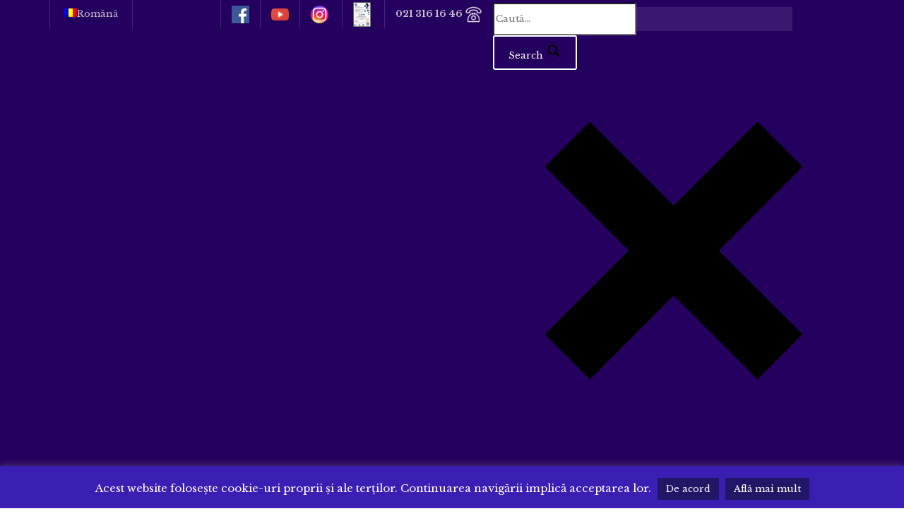

--- FILE ---
content_type: text/html; charset=UTF-8
request_url: https://www.utm.ro/discursul-rectorului-universitatii-titu-maiorescu-cu-ocazia-deschiderii-anului-universitar-2020-2021/
body_size: 272290
content:
<!DOCTYPE html> <!--[if IE 7]><html class="ie ie7" lang="ro-RO"> <![endif]--> <!--[if IE 8]><html class="ie ie8" lang="ro-RO"> <![endif]--> <!--[if !(IE 7) | !(IE 8)  ]><!--><html lang="ro-RO"> <!--<![endif]--><head><meta charset="UTF-8" /><meta name="viewport" content="width=device-width, minimum-scale=1.0, initial-scale=1.0"><link rel="stylesheet" media="print" onload="this.onload=null;this.media='all';" id="ao_optimized_gfonts" href="https://www.utm.ro/wp-content/cache/perfmatters/www.utm.ro/fonts/4fdbba930a15.google-fonts.min.css"><link media="all" rel="stylesheet" data-pmdelayedstyle="https://www.utm.ro/wp-content/cache/autoptimize/css/autoptimize_3e1359fe4cc29f8ab7ac4d3c5cb21ba8.css"><title>Discursul Rectorului Universității ”Titu Maiorescu” cu ocazia deschiderii anului universitar 2020-2021 - Universitatea Titu Maiorescu</title><style id="perfmatters-used-css">img:is([sizes=auto i],[sizes^="auto," i]){contain-intrinsic-size:3000px 1500px;}@-webkit-keyframes hvr-pulse{25%{-webkit-transform:scale(1.1);transform:scale(1.1);}75%{-webkit-transform:scale(.9);transform:scale(.9);}}@keyframes hvr-pulse{25%{-webkit-transform:scale(1.1);transform:scale(1.1);}75%{-webkit-transform:scale(.9);transform:scale(.9);}}@-webkit-keyframes hvr-pulse-grow{to{-webkit-transform:scale(1.1);transform:scale(1.1);}}@keyframes hvr-pulse-grow{to{-webkit-transform:scale(1.1);transform:scale(1.1);}}@-webkit-keyframes hvr-pulse-shrink{to{-webkit-transform:scale(.9);transform:scale(.9);}}@keyframes hvr-pulse-shrink{to{-webkit-transform:scale(.9);transform:scale(.9);}}@-webkit-keyframes hvr-push{50%{-webkit-transform:scale(.8);transform:scale(.8);}100%{-webkit-transform:scale(1);transform:scale(1);}}@keyframes hvr-push{50%{-webkit-transform:scale(.8);transform:scale(.8);}100%{-webkit-transform:scale(1);transform:scale(1);}}@-webkit-keyframes hvr-pop{50%{-webkit-transform:scale(1.2);transform:scale(1.2);}}@keyframes hvr-pop{50%{-webkit-transform:scale(1.2);transform:scale(1.2);}}@-webkit-keyframes hvr-bob{0%{-webkit-transform:translateY(-8px);transform:translateY(-8px);}50%{-webkit-transform:translateY(-4px);transform:translateY(-4px);}100%{-webkit-transform:translateY(-8px);transform:translateY(-8px);}}@keyframes hvr-bob{0%{-webkit-transform:translateY(-8px);transform:translateY(-8px);}50%{-webkit-transform:translateY(-4px);transform:translateY(-4px);}100%{-webkit-transform:translateY(-8px);transform:translateY(-8px);}}@-webkit-keyframes hvr-bob-float{100%{-webkit-transform:translateY(-8px);transform:translateY(-8px);}}@keyframes hvr-bob-float{100%{-webkit-transform:translateY(-8px);transform:translateY(-8px);}}@-webkit-keyframes hvr-hang{0%{-webkit-transform:translateY(8px);transform:translateY(8px);}50%{-webkit-transform:translateY(4px);transform:translateY(4px);}100%{-webkit-transform:translateY(8px);transform:translateY(8px);}}@keyframes hvr-hang{0%{-webkit-transform:translateY(8px);transform:translateY(8px);}50%{-webkit-transform:translateY(4px);transform:translateY(4px);}100%{-webkit-transform:translateY(8px);transform:translateY(8px);}}@-webkit-keyframes hvr-hang-sink{100%{-webkit-transform:translateY(8px);transform:translateY(8px);}}@keyframes hvr-hang-sink{100%{-webkit-transform:translateY(8px);transform:translateY(8px);}}@-webkit-keyframes hvr-wobble-vertical{16.65%{-webkit-transform:translateY(8px);transform:translateY(8px);}33.3%{-webkit-transform:translateY(-6px);transform:translateY(-6px);}49.95%{-webkit-transform:translateY(4px);transform:translateY(4px);}66.6%{-webkit-transform:translateY(-2px);transform:translateY(-2px);}83.25%{-webkit-transform:translateY(1px);transform:translateY(1px);}100%{-webkit-transform:translateY(0);transform:translateY(0);}}@keyframes hvr-wobble-vertical{16.65%{-webkit-transform:translateY(8px);transform:translateY(8px);}33.3%{-webkit-transform:translateY(-6px);transform:translateY(-6px);}49.95%{-webkit-transform:translateY(4px);transform:translateY(4px);}66.6%{-webkit-transform:translateY(-2px);transform:translateY(-2px);}83.25%{-webkit-transform:translateY(1px);transform:translateY(1px);}100%{-webkit-transform:translateY(0);transform:translateY(0);}}@-webkit-keyframes hvr-wobble-horizontal{16.65%{-webkit-transform:translateX(8px);transform:translateX(8px);}33.3%{-webkit-transform:translateX(-6px);transform:translateX(-6px);}49.95%{-webkit-transform:translateX(4px);transform:translateX(4px);}66.6%{-webkit-transform:translateX(-2px);transform:translateX(-2px);}83.25%{-webkit-transform:translateX(1px);transform:translateX(1px);}100%{-webkit-transform:translateX(0);transform:translateX(0);}}@keyframes hvr-wobble-horizontal{16.65%{-webkit-transform:translateX(8px);transform:translateX(8px);}33.3%{-webkit-transform:translateX(-6px);transform:translateX(-6px);}49.95%{-webkit-transform:translateX(4px);transform:translateX(4px);}66.6%{-webkit-transform:translateX(-2px);transform:translateX(-2px);}83.25%{-webkit-transform:translateX(1px);transform:translateX(1px);}100%{-webkit-transform:translateX(0);transform:translateX(0);}}@-webkit-keyframes hvr-wobble-to-bottom-right{16.65%{-webkit-transform:translate(8px,8px);transform:translate(8px,8px);}33.3%{-webkit-transform:translate(-6px,-6px);transform:translate(-6px,-6px);}49.95%{-webkit-transform:translate(4px,4px);transform:translate(4px,4px);}66.6%{-webkit-transform:translate(-2px,-2px);transform:translate(-2px,-2px);}83.25%{-webkit-transform:translate(1px,1px);transform:translate(1px,1px);}100%{-webkit-transform:translate(0,0);transform:translate(0,0);}}@keyframes hvr-wobble-to-bottom-right{16.65%{-webkit-transform:translate(8px,8px);transform:translate(8px,8px);}33.3%{-webkit-transform:translate(-6px,-6px);transform:translate(-6px,-6px);}49.95%{-webkit-transform:translate(4px,4px);transform:translate(4px,4px);}66.6%{-webkit-transform:translate(-2px,-2px);transform:translate(-2px,-2px);}83.25%{-webkit-transform:translate(1px,1px);transform:translate(1px,1px);}100%{-webkit-transform:translate(0,0);transform:translate(0,0);}}@-webkit-keyframes hvr-wobble-to-top-right{16.65%{-webkit-transform:translate(8px,-8px);transform:translate(8px,-8px);}33.3%{-webkit-transform:translate(-6px,6px);transform:translate(-6px,6px);}49.95%{-webkit-transform:translate(4px,-4px);transform:translate(4px,-4px);}66.6%{-webkit-transform:translate(-2px,2px);transform:translate(-2px,2px);}83.25%{-webkit-transform:translate(1px,-1px);transform:translate(1px,-1px);}100%{-webkit-transform:translate(0,0);transform:translate(0,0);}}@keyframes hvr-wobble-to-top-right{16.65%{-webkit-transform:translate(8px,-8px);transform:translate(8px,-8px);}33.3%{-webkit-transform:translate(-6px,6px);transform:translate(-6px,6px);}49.95%{-webkit-transform:translate(4px,-4px);transform:translate(4px,-4px);}66.6%{-webkit-transform:translate(-2px,2px);transform:translate(-2px,2px);}83.25%{-webkit-transform:translate(1px,-1px);transform:translate(1px,-1px);}100%{-webkit-transform:translate(0,0);transform:translate(0,0);}}@-webkit-keyframes hvr-wobble-top{16.65%{-webkit-transform:skew(-12deg);transform:skew(-12deg);}33.3%{-webkit-transform:skew(10deg);transform:skew(10deg);}49.95%{-webkit-transform:skew(-6deg);transform:skew(-6deg);}66.6%{-webkit-transform:skew(4deg);transform:skew(4deg);}83.25%{-webkit-transform:skew(-2deg);transform:skew(-2deg);}100%{-webkit-transform:skew(0);transform:skew(0);}}@keyframes hvr-wobble-top{16.65%{-webkit-transform:skew(-12deg);transform:skew(-12deg);}33.3%{-webkit-transform:skew(10deg);transform:skew(10deg);}49.95%{-webkit-transform:skew(-6deg);transform:skew(-6deg);}66.6%{-webkit-transform:skew(4deg);transform:skew(4deg);}83.25%{-webkit-transform:skew(-2deg);transform:skew(-2deg);}100%{-webkit-transform:skew(0);transform:skew(0);}}@-webkit-keyframes hvr-wobble-bottom{16.65%{-webkit-transform:skew(-12deg);transform:skew(-12deg);}33.3%{-webkit-transform:skew(10deg);transform:skew(10deg);}49.95%{-webkit-transform:skew(-6deg);transform:skew(-6deg);}66.6%{-webkit-transform:skew(4deg);transform:skew(4deg);}83.25%{-webkit-transform:skew(-2deg);transform:skew(-2deg);}100%{-webkit-transform:skew(0);transform:skew(0);}}@keyframes hvr-wobble-bottom{16.65%{-webkit-transform:skew(-12deg);transform:skew(-12deg);}33.3%{-webkit-transform:skew(10deg);transform:skew(10deg);}49.95%{-webkit-transform:skew(-6deg);transform:skew(-6deg);}66.6%{-webkit-transform:skew(4deg);transform:skew(4deg);}83.25%{-webkit-transform:skew(-2deg);transform:skew(-2deg);}100%{-webkit-transform:skew(0);transform:skew(0);}}@-webkit-keyframes hvr-wobble-skew{16.65%{-webkit-transform:skew(-12deg);transform:skew(-12deg);}33.3%{-webkit-transform:skew(10deg);transform:skew(10deg);}49.95%{-webkit-transform:skew(-6deg);transform:skew(-6deg);}66.6%{-webkit-transform:skew(4deg);transform:skew(4deg);}83.25%{-webkit-transform:skew(-2deg);transform:skew(-2deg);}100%{-webkit-transform:skew(0);transform:skew(0);}}@keyframes hvr-wobble-skew{16.65%{-webkit-transform:skew(-12deg);transform:skew(-12deg);}33.3%{-webkit-transform:skew(10deg);transform:skew(10deg);}49.95%{-webkit-transform:skew(-6deg);transform:skew(-6deg);}66.6%{-webkit-transform:skew(4deg);transform:skew(4deg);}83.25%{-webkit-transform:skew(-2deg);transform:skew(-2deg);}100%{-webkit-transform:skew(0);transform:skew(0);}}@-webkit-keyframes hvr-buzz{50%{-webkit-transform:translateX(3px) rotate(2deg);transform:translateX(3px) rotate(2deg);}100%{-webkit-transform:translateX(-3px) rotate(-2deg);transform:translateX(-3px) rotate(-2deg);}}@keyframes hvr-buzz{50%{-webkit-transform:translateX(3px) rotate(2deg);transform:translateX(3px) rotate(2deg);}100%{-webkit-transform:translateX(-3px) rotate(-2deg);transform:translateX(-3px) rotate(-2deg);}}@-webkit-keyframes hvr-buzz-out{10%{-webkit-transform:translateX(3px) rotate(2deg);transform:translateX(3px) rotate(2deg);}20%{-webkit-transform:translateX(-3px) rotate(-2deg);transform:translateX(-3px) rotate(-2deg);}30%{-webkit-transform:translateX(3px) rotate(2deg);transform:translateX(3px) rotate(2deg);}40%{-webkit-transform:translateX(-3px) rotate(-2deg);transform:translateX(-3px) rotate(-2deg);}50%{-webkit-transform:translateX(2px) rotate(1deg);transform:translateX(2px) rotate(1deg);}60%{-webkit-transform:translateX(-2px) rotate(-1deg);transform:translateX(-2px) rotate(-1deg);}70%{-webkit-transform:translateX(2px) rotate(1deg);transform:translateX(2px) rotate(1deg);}80%{-webkit-transform:translateX(-2px) rotate(-1deg);transform:translateX(-2px) rotate(-1deg);}90%{-webkit-transform:translateX(1px) rotate(0);transform:translateX(1px) rotate(0);}100%{-webkit-transform:translateX(-1px) rotate(0);transform:translateX(-1px) rotate(0);}}@keyframes hvr-buzz-out{10%{-webkit-transform:translateX(3px) rotate(2deg);transform:translateX(3px) rotate(2deg);}20%{-webkit-transform:translateX(-3px) rotate(-2deg);transform:translateX(-3px) rotate(-2deg);}30%{-webkit-transform:translateX(3px) rotate(2deg);transform:translateX(3px) rotate(2deg);}40%{-webkit-transform:translateX(-3px) rotate(-2deg);transform:translateX(-3px) rotate(-2deg);}50%{-webkit-transform:translateX(2px) rotate(1deg);transform:translateX(2px) rotate(1deg);}60%{-webkit-transform:translateX(-2px) rotate(-1deg);transform:translateX(-2px) rotate(-1deg);}70%{-webkit-transform:translateX(2px) rotate(1deg);transform:translateX(2px) rotate(1deg);}80%{-webkit-transform:translateX(-2px) rotate(-1deg);transform:translateX(-2px) rotate(-1deg);}90%{-webkit-transform:translateX(1px) rotate(0);transform:translateX(1px) rotate(0);}100%{-webkit-transform:translateX(-1px) rotate(0);transform:translateX(-1px) rotate(0);}}@-webkit-keyframes hvr-back-pulse{50%{background-color:rgba(32,152,209,.75);}}@keyframes hvr-back-pulse{50%{background-color:rgba(32,152,209,.75);}}@-webkit-keyframes hvr-ripple-out{100%{top:-12px;right:-12px;bottom:-12px;left:-12px;opacity:0;}}@keyframes hvr-ripple-out{100%{top:-12px;right:-12px;bottom:-12px;left:-12px;opacity:0;}}@-webkit-keyframes hvr-ripple-in{100%{top:0;right:0;bottom:0;left:0;opacity:1;}}@keyframes hvr-ripple-in{100%{top:0;right:0;bottom:0;left:0;opacity:1;}}.hvr-shadow-radial{display:inline-block;vertical-align:middle;-webkit-transform:translateZ(0);transform:translateZ(0);box-shadow:0 0 1px rgba(0,0,0,0);-webkit-backface-visibility:hidden;backface-visibility:hidden;-moz-osx-font-smoothing:grayscale;position:relative;}.hvr-shadow-radial:after,.hvr-shadow-radial:before{pointer-events:none;position:absolute;content:"";left:0;width:100%;box-sizing:border-box;height:5px;opacity:0;-webkit-transition-duration:.3s;transition-duration:.3s;-webkit-transition-property:opacity;transition-property:opacity;}.hvr-shadow-radial:before{bottom:100%;background:-webkit-radial-gradient(50% 150%,ellipse,rgba(0,0,0,.6) 0,rgba(0,0,0,0) 80%);background:radial-gradient(ellipse at 50% 150%,rgba(0,0,0,.6) 0,rgba(0,0,0,0) 80%);}.hvr-shadow-radial:after{top:100%;background:-webkit-radial-gradient(50% -50%,ellipse,rgba(0,0,0,.6) 0,rgba(0,0,0,0) 80%);background:radial-gradient(ellipse at 50% -50%,rgba(0,0,0,.6) 0,rgba(0,0,0,0) 80%);}.hvr-shadow-radial:active:after,.hvr-shadow-radial:active:before,.hvr-shadow-radial:focus:after,.hvr-shadow-radial:focus:before,.hvr-shadow-radial:hover:after,.hvr-shadow-radial:hover:before{opacity:1;}@-webkit-keyframes hvr-icon-down{0%,100%,50%{-webkit-transform:translateY(0);transform:translateY(0);}25%,75%{-webkit-transform:translateY(6px);transform:translateY(6px);}}@keyframes hvr-icon-down{0%,100%,50%{-webkit-transform:translateY(0);transform:translateY(0);}25%,75%{-webkit-transform:translateY(6px);transform:translateY(6px);}}@-webkit-keyframes hvr-icon-up{0%,100%,50%{-webkit-transform:translateY(0);transform:translateY(0);}25%,75%{-webkit-transform:translateY(-6px);transform:translateY(-6px);}}@keyframes hvr-icon-up{0%,100%,50%{-webkit-transform:translateY(0);transform:translateY(0);}25%,75%{-webkit-transform:translateY(-6px);transform:translateY(-6px);}}@-webkit-keyframes hvr-icon-drop{0%{opacity:0;}50%{opacity:0;-webkit-transform:translateY(-100%);transform:translateY(-100%);}100%,51%{opacity:1;}}@keyframes hvr-icon-drop{0%{opacity:0;}50%{opacity:0;-webkit-transform:translateY(-100%);transform:translateY(-100%);}100%,51%{opacity:1;}}@-webkit-keyframes hvr-icon-float-away{0%{opacity:1;}100%{opacity:0;-webkit-transform:translateY(-1em);transform:translateY(-1em);}}@keyframes hvr-icon-float-away{0%{opacity:1;}100%{opacity:0;-webkit-transform:translateY(-1em);transform:translateY(-1em);}}@-webkit-keyframes hvr-icon-sink-away{0%{opacity:1;}100%{opacity:0;-webkit-transform:translateY(1em);transform:translateY(1em);}}@keyframes hvr-icon-sink-away{0%{opacity:1;}100%{opacity:0;-webkit-transform:translateY(1em);transform:translateY(1em);}}@-webkit-keyframes hvr-icon-pulse{25%{-webkit-transform:scale(1.3);transform:scale(1.3);}75%{-webkit-transform:scale(.8);transform:scale(.8);}}@keyframes hvr-icon-pulse{25%{-webkit-transform:scale(1.3);transform:scale(1.3);}75%{-webkit-transform:scale(.8);transform:scale(.8);}}@-webkit-keyframes hvr-icon-pulse-grow{to{-webkit-transform:scale(1.3);transform:scale(1.3);}}@keyframes hvr-icon-pulse-grow{to{-webkit-transform:scale(1.3);transform:scale(1.3);}}@-webkit-keyframes hvr-icon-pulse-shrink{to{-webkit-transform:scale(.8);transform:scale(.8);}}@keyframes hvr-icon-pulse-shrink{to{-webkit-transform:scale(.8);transform:scale(.8);}}@-webkit-keyframes hvr-icon-push{50%{-webkit-transform:scale(.5);transform:scale(.5);}}@keyframes hvr-icon-push{50%{-webkit-transform:scale(.5);transform:scale(.5);}}@-webkit-keyframes hvr-icon-pop{50%{-webkit-transform:scale(1.5);transform:scale(1.5);}}@keyframes hvr-icon-pop{50%{-webkit-transform:scale(1.5);transform:scale(1.5);}}@-webkit-keyframes hvr-icon-bob{0%{-webkit-transform:translateY(-6px);transform:translateY(-6px);}50%{-webkit-transform:translateY(-2px);transform:translateY(-2px);}100%{-webkit-transform:translateY(-6px);transform:translateY(-6px);}}@keyframes hvr-icon-bob{0%{-webkit-transform:translateY(-6px);transform:translateY(-6px);}50%{-webkit-transform:translateY(-2px);transform:translateY(-2px);}100%{-webkit-transform:translateY(-6px);transform:translateY(-6px);}}@-webkit-keyframes hvr-icon-bob-float{100%{-webkit-transform:translateY(-6px);transform:translateY(-6px);}}@keyframes hvr-icon-bob-float{100%{-webkit-transform:translateY(-6px);transform:translateY(-6px);}}@-webkit-keyframes hvr-icon-hang{0%{-webkit-transform:translateY(6px);transform:translateY(6px);}50%{-webkit-transform:translateY(2px);transform:translateY(2px);}100%{-webkit-transform:translateY(6px);transform:translateY(6px);}}@keyframes hvr-icon-hang{0%{-webkit-transform:translateY(6px);transform:translateY(6px);}50%{-webkit-transform:translateY(2px);transform:translateY(2px);}100%{-webkit-transform:translateY(6px);transform:translateY(6px);}}@-webkit-keyframes hvr-icon-hang-sink{100%{-webkit-transform:translateY(6px);transform:translateY(6px);}}@keyframes hvr-icon-hang-sink{100%{-webkit-transform:translateY(6px);transform:translateY(6px);}}@-webkit-keyframes hvr-icon-wobble-horizontal{16.65%{-webkit-transform:translateX(6px);transform:translateX(6px);}33.3%{-webkit-transform:translateX(-5px);transform:translateX(-5px);}49.95%{-webkit-transform:translateX(4px);transform:translateX(4px);}66.6%{-webkit-transform:translateX(-2px);transform:translateX(-2px);}83.25%{-webkit-transform:translateX(1px);transform:translateX(1px);}100%{-webkit-transform:translateX(0);transform:translateX(0);}}@keyframes hvr-icon-wobble-horizontal{16.65%{-webkit-transform:translateX(6px);transform:translateX(6px);}33.3%{-webkit-transform:translateX(-5px);transform:translateX(-5px);}49.95%{-webkit-transform:translateX(4px);transform:translateX(4px);}66.6%{-webkit-transform:translateX(-2px);transform:translateX(-2px);}83.25%{-webkit-transform:translateX(1px);transform:translateX(1px);}100%{-webkit-transform:translateX(0);transform:translateX(0);}}@-webkit-keyframes hvr-icon-wobble-vertical{16.65%{-webkit-transform:translateY(6px);transform:translateY(6px);}33.3%{-webkit-transform:translateY(-5px);transform:translateY(-5px);}49.95%{-webkit-transform:translateY(4px);transform:translateY(4px);}66.6%{-webkit-transform:translateY(-2px);transform:translateY(-2px);}83.25%{-webkit-transform:translateY(1px);transform:translateY(1px);}100%{-webkit-transform:translateY(0);transform:translateY(0);}}@keyframes hvr-icon-wobble-vertical{16.65%{-webkit-transform:translateY(6px);transform:translateY(6px);}33.3%{-webkit-transform:translateY(-5px);transform:translateY(-5px);}49.95%{-webkit-transform:translateY(4px);transform:translateY(4px);}66.6%{-webkit-transform:translateY(-2px);transform:translateY(-2px);}83.25%{-webkit-transform:translateY(1px);transform:translateY(1px);}100%{-webkit-transform:translateY(0);transform:translateY(0);}}@-webkit-keyframes hvr-icon-buzz{50%{-webkit-transform:translateX(3px) rotate(2deg);transform:translateX(3px) rotate(2deg);}100%{-webkit-transform:translateX(-3px) rotate(-2deg);transform:translateX(-3px) rotate(-2deg);}}@keyframes hvr-icon-buzz{50%{-webkit-transform:translateX(3px) rotate(2deg);transform:translateX(3px) rotate(2deg);}100%{-webkit-transform:translateX(-3px) rotate(-2deg);transform:translateX(-3px) rotate(-2deg);}}@-webkit-keyframes hvr-icon-buzz-out{10%{-webkit-transform:translateX(3px) rotate(2deg);transform:translateX(3px) rotate(2deg);}20%{-webkit-transform:translateX(-3px) rotate(-2deg);transform:translateX(-3px) rotate(-2deg);}30%{-webkit-transform:translateX(3px) rotate(2deg);transform:translateX(3px) rotate(2deg);}40%{-webkit-transform:translateX(-3px) rotate(-2deg);transform:translateX(-3px) rotate(-2deg);}50%{-webkit-transform:translateX(2px) rotate(1deg);transform:translateX(2px) rotate(1deg);}60%{-webkit-transform:translateX(-2px) rotate(-1deg);transform:translateX(-2px) rotate(-1deg);}70%{-webkit-transform:translateX(2px) rotate(1deg);transform:translateX(2px) rotate(1deg);}80%{-webkit-transform:translateX(-2px) rotate(-1deg);transform:translateX(-2px) rotate(-1deg);}90%{-webkit-transform:translateX(1px) rotate(0);transform:translateX(1px) rotate(0);}100%{-webkit-transform:translateX(-1px) rotate(0);transform:translateX(-1px) rotate(0);}}@keyframes hvr-icon-buzz-out{10%{-webkit-transform:translateX(3px) rotate(2deg);transform:translateX(3px) rotate(2deg);}20%{-webkit-transform:translateX(-3px) rotate(-2deg);transform:translateX(-3px) rotate(-2deg);}30%{-webkit-transform:translateX(3px) rotate(2deg);transform:translateX(3px) rotate(2deg);}40%{-webkit-transform:translateX(-3px) rotate(-2deg);transform:translateX(-3px) rotate(-2deg);}50%{-webkit-transform:translateX(2px) rotate(1deg);transform:translateX(2px) rotate(1deg);}60%{-webkit-transform:translateX(-2px) rotate(-1deg);transform:translateX(-2px) rotate(-1deg);}70%{-webkit-transform:translateX(2px) rotate(1deg);transform:translateX(2px) rotate(1deg);}80%{-webkit-transform:translateX(-2px) rotate(-1deg);transform:translateX(-2px) rotate(-1deg);}90%{-webkit-transform:translateX(1px) rotate(0);transform:translateX(1px) rotate(0);}100%{-webkit-transform:translateX(-1px) rotate(0);transform:translateX(-1px) rotate(0);}}:where(.wp-block-button__link){border-radius:9999px;box-shadow:none;padding:calc(.667em + 2px) calc(1.333em + 2px);text-decoration:none;}:root :where(.wp-block-button .wp-block-button__link.is-style-outline),:root :where(.wp-block-button.is-style-outline>.wp-block-button__link){border:2px solid;padding:.667em 1.333em;}:root :where(.wp-block-button .wp-block-button__link.is-style-outline:not(.has-text-color)),:root :where(.wp-block-button.is-style-outline>.wp-block-button__link:not(.has-text-color)){color:currentColor;}:root :where(.wp-block-button .wp-block-button__link.is-style-outline:not(.has-background)),:root :where(.wp-block-button.is-style-outline>.wp-block-button__link:not(.has-background)){background-color:initial;background-image:none;}:where(.wp-block-columns){margin-bottom:1.75em;}:where(.wp-block-columns.has-background){padding:1.25em 2.375em;}:where(.wp-block-post-comments input[type=submit]){border:none;}:where(.wp-block-cover-image:not(.has-text-color)),:where(.wp-block-cover:not(.has-text-color)){color:#fff;}:where(.wp-block-cover-image.is-light:not(.has-text-color)),:where(.wp-block-cover.is-light:not(.has-text-color)){color:#000;}:root :where(.wp-block-cover h1:not(.has-text-color)),:root :where(.wp-block-cover h2:not(.has-text-color)),:root :where(.wp-block-cover h3:not(.has-text-color)),:root :where(.wp-block-cover h4:not(.has-text-color)),:root :where(.wp-block-cover h5:not(.has-text-color)),:root :where(.wp-block-cover h6:not(.has-text-color)),:root :where(.wp-block-cover p:not(.has-text-color)){color:inherit;}:where(.wp-block-file){margin-bottom:1.5em;}:where(.wp-block-file__button){border-radius:2em;display:inline-block;padding:.5em 1em;}:where(.wp-block-file__button):where(a):active,:where(.wp-block-file__button):where(a):focus,:where(.wp-block-file__button):where(a):hover,:where(.wp-block-file__button):where(a):visited{box-shadow:none;color:#fff;opacity:.85;text-decoration:none;}:where(.wp-block-form-input__input){font-size:1em;margin-bottom:.5em;padding:0 .5em;}:where(.wp-block-form-input__input)[type=date],:where(.wp-block-form-input__input)[type=datetime-local],:where(.wp-block-form-input__input)[type=datetime],:where(.wp-block-form-input__input)[type=email],:where(.wp-block-form-input__input)[type=month],:where(.wp-block-form-input__input)[type=number],:where(.wp-block-form-input__input)[type=password],:where(.wp-block-form-input__input)[type=search],:where(.wp-block-form-input__input)[type=tel],:where(.wp-block-form-input__input)[type=text],:where(.wp-block-form-input__input)[type=time],:where(.wp-block-form-input__input)[type=url],:where(.wp-block-form-input__input)[type=week]{border-style:solid;border-width:1px;line-height:2;min-height:2em;}:where(.wp-block-group.wp-block-group-is-layout-constrained){position:relative;}@keyframes show-content-image{0%{visibility:hidden;}99%{visibility:hidden;}to{visibility:visible;}}@keyframes turn-on-visibility{0%{opacity:0;}to{opacity:1;}}@keyframes turn-off-visibility{0%{opacity:1;visibility:visible;}99%{opacity:0;visibility:visible;}to{opacity:0;visibility:hidden;}}@keyframes lightbox-zoom-in{0%{transform:translate(calc(( -100vw + var(--wp--lightbox-scrollbar-width) ) / 2 + var(--wp--lightbox-initial-left-position)),calc(-50vh + var(--wp--lightbox-initial-top-position))) scale(var(--wp--lightbox-scale));}to{transform:translate(-50%,-50%) scale(1);}}@keyframes lightbox-zoom-out{0%{transform:translate(-50%,-50%) scale(1);visibility:visible;}99%{visibility:visible;}to{transform:translate(calc(( -100vw + var(--wp--lightbox-scrollbar-width) ) / 2 + var(--wp--lightbox-initial-left-position)),calc(-50vh + var(--wp--lightbox-initial-top-position))) scale(var(--wp--lightbox-scale));visibility:hidden;}}:where(.wp-block-latest-comments:not([style*=line-height] .wp-block-latest-comments__comment)){line-height:1.1;}:where(.wp-block-latest-comments:not([style*=line-height] .wp-block-latest-comments__comment-excerpt p)){line-height:1.8;}:root :where(.wp-block-latest-posts.is-grid){padding:0;}:root :where(.wp-block-latest-posts.wp-block-latest-posts__list){padding-left:0;}ol,ul{box-sizing:border-box;}:root :where(.wp-block-list.has-background){padding:1.25em 2.375em;}:where(.wp-block-navigation.has-background .wp-block-navigation-item a:not(.wp-element-button)),:where(.wp-block-navigation.has-background .wp-block-navigation-submenu a:not(.wp-element-button)){padding:.5em 1em;}:where(.wp-block-navigation .wp-block-navigation__submenu-container .wp-block-navigation-item a:not(.wp-element-button)),:where(.wp-block-navigation .wp-block-navigation__submenu-container .wp-block-navigation-submenu a:not(.wp-element-button)),:where(.wp-block-navigation .wp-block-navigation__submenu-container .wp-block-navigation-submenu button.wp-block-navigation-item__content),:where(.wp-block-navigation .wp-block-navigation__submenu-container .wp-block-pages-list__item button.wp-block-navigation-item__content){padding:.5em 1em;}@keyframes overlay-menu__fade-in-animation{0%{opacity:0;transform:translateY(.5em);}to{opacity:1;transform:translateY(0);}}:root :where(p.has-background){padding:1.25em 2.375em;}:where(p.has-text-color:not(.has-link-color)) a{color:inherit;}:where(.wp-block-post-comments-form input:not([type=submit])),:where(.wp-block-post-comments-form textarea){border:1px solid #949494;font-family:inherit;font-size:1em;}:where(.wp-block-post-comments-form input:where(:not([type=submit]):not([type=checkbox]))),:where(.wp-block-post-comments-form textarea){padding:calc(.667em + 2px);}:where(.wp-block-post-excerpt){box-sizing:border-box;margin-bottom:var(--wp--style--block-gap);margin-top:var(--wp--style--block-gap);}:where(.wp-block-preformatted.has-background){padding:1.25em 2.375em;}:where(.wp-block-search__button){border:1px solid #ccc;padding:6px 10px;}:where(.wp-block-search__input){appearance:none;border:1px solid #949494;flex-grow:1;font-family:inherit;font-size:inherit;font-style:inherit;font-weight:inherit;letter-spacing:inherit;line-height:inherit;margin-left:0;margin-right:0;min-width:3rem;padding:8px;text-decoration:unset !important;text-transform:inherit;}:where(.wp-block-search__button-inside .wp-block-search__inside-wrapper){background-color:#fff;border:1px solid #949494;box-sizing:border-box;padding:4px;}:where(.wp-block-search__button-inside .wp-block-search__inside-wrapper) :where(.wp-block-search__button){padding:4px 8px;}:root :where(.wp-block-separator.is-style-dots){height:auto;line-height:1;text-align:center;}:root :where(.wp-block-separator.is-style-dots):before{color:currentColor;content:"···";font-family:serif;font-size:1.5em;letter-spacing:2em;padding-left:2em;}:root :where(.wp-block-site-logo.is-style-rounded){border-radius:9999px;}:root :where(.wp-block-social-links .wp-social-link a){padding:.25em;}:root :where(.wp-block-social-links.is-style-logos-only .wp-social-link a){padding:0;}:root :where(.wp-block-social-links.is-style-pill-shape .wp-social-link a){padding-left:.6666666667em;padding-right:.6666666667em;}:root :where(.wp-block-tag-cloud.is-style-outline){display:flex;flex-wrap:wrap;gap:1ch;}:root :where(.wp-block-tag-cloud.is-style-outline a){border:1px solid;font-size:unset !important;margin-right:0;padding:1ch 2ch;text-decoration:none !important;}:root :where(.wp-block-table-of-contents){box-sizing:border-box;}:where(.wp-block-term-description){box-sizing:border-box;margin-bottom:var(--wp--style--block-gap);margin-top:var(--wp--style--block-gap);}:where(pre.wp-block-verse){font-family:inherit;}:root{--wp-block-synced-color:#7a00df;--wp-block-synced-color--rgb:122,0,223;--wp-bound-block-color:var(--wp-block-synced-color);--wp-editor-canvas-background:#ddd;--wp-admin-theme-color:#007cba;--wp-admin-theme-color--rgb:0,124,186;--wp-admin-theme-color-darker-10:#006ba1;--wp-admin-theme-color-darker-10--rgb:0,107,160.5;--wp-admin-theme-color-darker-20:#005a87;--wp-admin-theme-color-darker-20--rgb:0,90,135;--wp-admin-border-width-focus:2px;}@media (min-resolution:192dpi){:root{--wp-admin-border-width-focus:1.5px;}}:root{--wp--preset--font-size--normal:16px;--wp--preset--font-size--huge:42px;}html :where(.has-border-color){border-style:solid;}html :where([style*=border-top-color]){border-top-style:solid;}html :where([style*=border-right-color]){border-right-style:solid;}html :where([style*=border-bottom-color]){border-bottom-style:solid;}html :where([style*=border-left-color]){border-left-style:solid;}html :where([style*=border-width]){border-style:solid;}html :where([style*=border-top-width]){border-top-style:solid;}html :where([style*=border-right-width]){border-right-style:solid;}html :where([style*=border-bottom-width]){border-bottom-style:solid;}html :where([style*=border-left-width]){border-left-style:solid;}html :where(img[class*=wp-image-]){height:auto;max-width:100%;}:where(figure){margin:0 0 1em;}html :where(.is-position-sticky){--wp-admin--admin-bar--position-offset:var(--wp-admin--admin-bar--height,0px);}@media screen and (max-width:600px){html :where(.is-position-sticky){--wp-admin--admin-bar--position-offset:0px;}}:root{--wp--preset--aspect-ratio--square:1;--wp--preset--aspect-ratio--4-3:4/3;--wp--preset--aspect-ratio--3-4:3/4;--wp--preset--aspect-ratio--3-2:3/2;--wp--preset--aspect-ratio--2-3:2/3;--wp--preset--aspect-ratio--16-9:16/9;--wp--preset--aspect-ratio--9-16:9/16;--wp--preset--color--black:#000;--wp--preset--color--cyan-bluish-gray:#abb8c3;--wp--preset--color--white:#fff;--wp--preset--color--pale-pink:#f78da7;--wp--preset--color--vivid-red:#cf2e2e;--wp--preset--color--luminous-vivid-orange:#ff6900;--wp--preset--color--luminous-vivid-amber:#fcb900;--wp--preset--color--light-green-cyan:#7bdcb5;--wp--preset--color--vivid-green-cyan:#00d084;--wp--preset--color--pale-cyan-blue:#8ed1fc;--wp--preset--color--vivid-cyan-blue:#0693e3;--wp--preset--color--vivid-purple:#9b51e0;--wp--preset--gradient--vivid-cyan-blue-to-vivid-purple:linear-gradient(135deg,#0693e3 0%,#9b51e0 100%);--wp--preset--gradient--light-green-cyan-to-vivid-green-cyan:linear-gradient(135deg,#7adcb4 0%,#00d082 100%);--wp--preset--gradient--luminous-vivid-amber-to-luminous-vivid-orange:linear-gradient(135deg,#fcb900 0%,#ff6900 100%);--wp--preset--gradient--luminous-vivid-orange-to-vivid-red:linear-gradient(135deg,#ff6900 0%,#cf2e2e 100%);--wp--preset--gradient--very-light-gray-to-cyan-bluish-gray:linear-gradient(135deg,#eee 0%,#a9b8c3 100%);--wp--preset--gradient--cool-to-warm-spectrum:linear-gradient(135deg,#4aeadc 0%,#9778d1 20%,#cf2aba 40%,#ee2c82 60%,#fb6962 80%,#fef84c 100%);--wp--preset--gradient--blush-light-purple:linear-gradient(135deg,#ffceec 0%,#9896f0 100%);--wp--preset--gradient--blush-bordeaux:linear-gradient(135deg,#fecda5 0%,#fe2d2d 50%,#6b003e 100%);--wp--preset--gradient--luminous-dusk:linear-gradient(135deg,#ffcb70 0%,#c751c0 50%,#4158d0 100%);--wp--preset--gradient--pale-ocean:linear-gradient(135deg,#fff5cb 0%,#b6e3d4 50%,#33a7b5 100%);--wp--preset--gradient--electric-grass:linear-gradient(135deg,#caf880 0%,#71ce7e 100%);--wp--preset--gradient--midnight:linear-gradient(135deg,#020381 0%,#2874fc 100%);--wp--preset--font-size--small:13px;--wp--preset--font-size--medium:20px;--wp--preset--font-size--large:36px;--wp--preset--font-size--x-large:42px;--wp--preset--spacing--20:.44rem;--wp--preset--spacing--30:.67rem;--wp--preset--spacing--40:1rem;--wp--preset--spacing--50:1.5rem;--wp--preset--spacing--60:2.25rem;--wp--preset--spacing--70:3.38rem;--wp--preset--spacing--80:5.06rem;--wp--preset--shadow--natural:6px 6px 9px rgba(0,0,0,.2);--wp--preset--shadow--deep:12px 12px 50px rgba(0,0,0,.4);--wp--preset--shadow--sharp:6px 6px 0px rgba(0,0,0,.2);--wp--preset--shadow--outlined:6px 6px 0px -3px #fff,6px 6px #000;--wp--preset--shadow--crisp:6px 6px 0px #000;}:where(.is-layout-flex){gap:.5em;}:where(.is-layout-grid){gap:.5em;}.is-layout-flex>:is(*,div){margin:0;}.is-layout-grid>:is(*,div){margin:0;}:where(.wp-block-columns.is-layout-flex){gap:2em;}:where(.wp-block-columns.is-layout-grid){gap:2em;}:where(.wp-block-post-template.is-layout-flex){gap:1.25em;}:where(.wp-block-post-template.is-layout-grid){gap:1.25em;}#cookie-law-info-bar{font-size:15px;margin:0 auto;padding:12px 10px;position:absolute;text-align:center;box-sizing:border-box;width:100%;z-index:9999;display:none;left:0;font-weight:300;box-shadow:0 -1px 10px 0 rgba(172,171,171,.3);}#cookie-law-info-again{font-size:10pt;margin:0;padding:5px 10px;text-align:center;z-index:9999;cursor:pointer;box-shadow:#161616 2px 2px 5px 2px;}#cookie-law-info-bar span{vertical-align:middle;}.cli-plugin-button,.cli-plugin-button:visited{display:inline-block;padding:9px 12px;color:#fff;text-decoration:none;position:relative;cursor:pointer;margin-left:5px;text-decoration:none;}.cli-plugin-main-link{margin-left:0;font-weight:550;text-decoration:underline;}.cli-plugin-button:hover{background-color:#111;color:#fff;text-decoration:none;}.cli-plugin-button,.cli-plugin-button:visited,.medium.cli-plugin-button,.medium.cli-plugin-button:visited{font-size:13px;font-weight:400;line-height:1;}.cli-plugin-button{margin-top:5px;}.cli-bar-popup{-moz-background-clip:padding;-webkit-background-clip:padding;background-clip:padding-box;-webkit-border-radius:30px;-moz-border-radius:30px;border-radius:30px;padding:20px;}.cli-plugin-main-link.cli-plugin-button{text-decoration:none;}.cli-plugin-main-link.cli-plugin-button{margin-left:5px;}.cli-container-fluid{padding-right:15px;padding-left:15px;margin-right:auto;margin-left:auto;}.cli-row{display:-ms-flexbox;display:flex;-ms-flex-wrap:wrap;flex-wrap:wrap;margin-right:-15px;margin-left:-15px;}.cli-align-items-stretch{-ms-flex-align:stretch !important;align-items:stretch !important;}.cli-px-0{padding-left:0;padding-right:0;}.cli-btn{cursor:pointer;font-size:14px;display:inline-block;font-weight:400;text-align:center;white-space:nowrap;vertical-align:middle;-webkit-user-select:none;-moz-user-select:none;-ms-user-select:none;user-select:none;border:1px solid transparent;padding:.5rem 1.25rem;line-height:1;border-radius:.25rem;transition:all .15s ease-in-out;}.cli-btn:hover{opacity:.8;}.cli-btn:focus{outline:0;}.cli-modal.cli-fade .cli-modal-dialog{transition:-webkit-transform .3s ease-out;transition:transform .3s ease-out;transition:transform .3s ease-out,-webkit-transform .3s ease-out;-webkit-transform:translate(0,-25%);transform:translate(0,-25%);}.cli-modal-backdrop{position:fixed;top:0;right:0;bottom:0;left:0;z-index:1040;background-color:#000;display:none;}.cli-modal-backdrop.cli-fade{opacity:0;}.cli-modal a{text-decoration:none;}.cli-modal .cli-modal-dialog{position:relative;width:auto;margin:.5rem;pointer-events:none;font-family:-apple-system,BlinkMacSystemFont,"Segoe UI",Roboto,"Helvetica Neue",Arial,sans-serif,"Apple Color Emoji","Segoe UI Emoji","Segoe UI Symbol";font-size:1rem;font-weight:400;line-height:1.5;color:#212529;text-align:left;display:-ms-flexbox;display:flex;-ms-flex-align:center;align-items:center;min-height:calc(100% - ( .5rem * 2 ));}@media (min-width: 576px){.cli-modal .cli-modal-dialog{max-width:500px;margin:1.75rem auto;min-height:calc(100% - ( 1.75rem * 2 ));}}@media (min-width: 992px){.cli-modal .cli-modal-dialog{max-width:900px;}}.cli-modal-content{position:relative;display:-ms-flexbox;display:flex;-ms-flex-direction:column;flex-direction:column;width:100%;pointer-events:auto;background-color:#fff;background-clip:padding-box;border-radius:.3rem;outline:0;}.cli-modal .row{margin:0 -15px;}.cli-modal .cli-modal-close{position:absolute;right:10px;top:10px;z-index:1;padding:0;background-color:transparent !important;border:0;-webkit-appearance:none;font-size:1.5rem;font-weight:700;line-height:1;color:#000;text-shadow:0 1px 0 #fff;}.cli-modal .cli-modal-close:focus{outline:0;}.cli-switch{display:inline-block;position:relative;min-height:1px;padding-left:70px;font-size:14px;}.cli-switch input[type=checkbox]{display:none;}.cli-switch .cli-slider{background-color:#e3e1e8;height:24px;width:50px;bottom:0;cursor:pointer;left:0;position:absolute;right:0;top:0;transition:.4s;}.cli-switch .cli-slider:before{background-color:#fff;bottom:2px;content:"";height:20px;left:2px;position:absolute;transition:.4s;width:20px;}.cli-switch input:checked+.cli-slider{background-color:#00acad;}.cli-switch input:checked+.cli-slider:before{transform:translateX(26px);}.cli-switch .cli-slider{border-radius:34px;}.cli-switch .cli-slider:before{border-radius:50%;}.cli-tab-content{background:#fff;}.cli-fade{transition:opacity .15s linear;}.cli-nav-pills,.cli-tab-content{width:100%;padding:30px;}@media (max-width:767px){.cli-nav-pills,.cli-tab-content{padding:30px 10px;}}.cli-tab-content p{color:#343438;font-size:14px;margin-top:0;}.cli-tab-content h4{font-size:20px;margin-bottom:1.5rem;margin-top:0;font-family:inherit;font-weight:500;line-height:1.2;color:inherit;}.cli-container-fluid{padding-right:15px;padding-left:15px;margin-right:auto;margin-left:auto;}.cli-row{display:-ms-flexbox;display:flex;-ms-flex-wrap:wrap;flex-wrap:wrap;margin-right:-15px;margin-left:-15px;}.cli-align-items-stretch{-ms-flex-align:stretch !important;align-items:stretch !important;}.cli-px-0{padding-left:0;padding-right:0;}.cli-btn{cursor:pointer;font-size:14px;display:inline-block;font-weight:400;text-align:center;white-space:nowrap;vertical-align:middle;-webkit-user-select:none;-moz-user-select:none;-ms-user-select:none;user-select:none;border:1px solid transparent;padding:.5rem 1.25rem;line-height:1;border-radius:.25rem;transition:all .15s ease-in-out;}.cli-btn:hover{opacity:.8;}.cli-btn:focus{outline:0;}.cli-modal.cli-fade .cli-modal-dialog{transition:-webkit-transform .3s ease-out;transition:transform .3s ease-out;transition:transform .3s ease-out,-webkit-transform .3s ease-out;-webkit-transform:translate(0,-25%);transform:translate(0,-25%);}.cli-modal-backdrop{position:fixed;top:0;right:0;bottom:0;left:0;z-index:1040;background-color:#000;-webkit-transform:scale(0);transform:scale(0);transition:opacity ease-in-out .5s;}.cli-modal-backdrop.cli-fade{opacity:0;}.cli-modal{position:fixed;top:0;right:0;bottom:0;left:0;z-index:99999;transform:scale(0);overflow:hidden;outline:0;display:none;}.cli-modal a{text-decoration:none;}.cli-modal .cli-modal-dialog{position:relative;width:auto;margin:.5rem;pointer-events:none;font-family:inherit;font-size:1rem;font-weight:400;line-height:1.5;color:#212529;text-align:left;display:-ms-flexbox;display:flex;-ms-flex-align:center;align-items:center;min-height:calc(100% - ( .5rem * 2 ));}@media (min-width: 576px){.cli-modal .cli-modal-dialog{max-width:500px;margin:1.75rem auto;min-height:calc(100% - ( 1.75rem * 2 ));}}.cli-modal-content{position:relative;display:-ms-flexbox;display:flex;-ms-flex-direction:column;flex-direction:column;width:100%;pointer-events:auto;background-color:#fff;background-clip:padding-box;border-radius:.2rem;box-sizing:border-box;outline:0;}.cli-modal .row{margin:0 -15px;}.cli-modal .cli-modal-close:focus{outline:0;}.cli-switch{display:inline-block;position:relative;min-height:1px;padding-left:38px;font-size:14px;}.cli-switch input[type=checkbox]{display:none;}.cli-switch .cli-slider{background-color:#e3e1e8;height:20px;width:38px;bottom:0;cursor:pointer;left:0;position:absolute;right:0;top:0;transition:.4s;}.cli-switch .cli-slider:before{background-color:#fff;bottom:2px;content:"";height:15px;left:3px;position:absolute;transition:.4s;width:15px;}.cli-switch input:checked+.cli-slider{background-color:#61a229;}.cli-switch input:checked+.cli-slider:before{transform:translateX(18px);}.cli-switch .cli-slider{border-radius:34px;font-size:0;}.cli-switch .cli-slider:before{border-radius:50%;}.cli-tab-content{background:#fff;}.cli-nav-pills,.cli-tab-content{width:100%;padding:5px 30px 5px 5px;box-sizing:border-box;}@media (max-width:767px){.cli-nav-pills,.cli-tab-content{padding:30px 10px;}}.cli-tab-content p{color:#343438;font-size:14px;margin-top:0;}.cli-tab-content h4{font-size:20px;margin-bottom:1.5rem;margin-top:0;font-family:inherit;font-weight:500;line-height:1.2;color:inherit;}#cookie-law-info-bar .cli-nav-pills,#cookie-law-info-bar .cli-tab-content,#cookie-law-info-bar .cli-nav-pills .cli-show>.cli-nav-link,#cookie-law-info-bar a.cli-nav-link.cli-active{background:0 0;}#cookie-law-info-bar .cli-nav-pills .cli-nav-link.cli-active,#cookie-law-info-bar .cli-nav-link,#cookie-law-info-bar .cli-tab-container p,#cookie-law-info-bar span.cli-necessary-caption,#cookie-law-info-bar .cli-switch .cli-slider:after{color:inherit;}#cookie-law-info-bar .cli-tab-header a:before{border-right:1px solid currentColor;border-bottom:1px solid currentColor;}#cookie-law-info-bar .cli-row{margin-top:20px;}#cookie-law-info-bar .cli-tab-content h4{margin-bottom:.5rem;}#cookie-law-info-bar .cli-tab-container{display:none;text-align:left;}.cli-tab-footer .cli-btn{background-color:#00acad;padding:10px 15px;text-decoration:none;}.cli-tab-footer .wt-cli-privacy-accept-btn{background-color:#61a229;color:#fff;border-radius:0;}.cli-tab-footer{width:100%;text-align:right;padding:20px 0;}.cli-col-12{width:100%;}.cli-tab-header{display:flex;justify-content:space-between;}.cli-tab-header a:before{width:10px;height:2px;left:0;top:calc(50% - 1px);}.cli-tab-header a:after{width:2px;height:10px;left:4px;top:calc(50% - 5px);-webkit-transform:none;transform:none;}.cli-tab-header a:before{width:7px;height:7px;border-right:1px solid #4a6e78;border-bottom:1px solid #4a6e78;content:" ";transform:rotate(-45deg);-webkit-transition:all .2s ease-in-out;-moz-transition:all .2s ease-in-out;transition:all .2s ease-in-out;margin-right:10px;}.cli-tab-header a.cli-nav-link{position:relative;display:flex;align-items:center;font-size:14px;color:#000;text-transform:capitalize;}.cli-tab-header{border-radius:5px;padding:12px 15px;cursor:pointer;transition:background-color .2s ease-out .3s,color .2s ease-out 0s;background-color:#f2f2f2;}.cli-modal .cli-modal-close{position:absolute;right:0;top:0;z-index:1;-webkit-appearance:none;width:40px;height:40px;padding:0;border-radius:50%;padding:10px;background:0 0;border:none;min-width:40px;}.cli-tab-container h4,.cli-tab-container h1{font-family:inherit;font-size:16px;margin-bottom:15px;margin:10px 0;}#cliSettingsPopup .cli-tab-section-container{padding-top:12px;}.cli-tab-container p,.cli-privacy-content-text{font-size:14px;line-height:1.4;margin-top:0;padding:0;color:#000;}.cli-tab-content{display:none;}.cli-tab-section .cli-tab-content{padding:10px 20px 5px;}.cli-tab-section{margin-top:5px;}@media (min-width:992px){.cli-modal .cli-modal-dialog{max-width:645px;}}.cli-switch .cli-slider:after{content:attr(data-cli-disable);position:absolute;right:50px;color:#000;font-size:12px;text-align:right;min-width:80px;}.cli-switch input:checked+.cli-slider:after{content:attr(data-cli-enable);}.cli-privacy-overview:not(.cli-collapsed) .cli-privacy-content{max-height:60px;transition:max-height .15s ease-out;overflow:hidden;}a.cli-privacy-readmore{font-size:12px;margin-top:12px;display:inline-block;padding-bottom:0;cursor:pointer;color:#000;text-decoration:underline;}.cli-modal-footer{position:relative;}a.cli-privacy-readmore:before{content:attr(data-readmore-text);}.cli-privacy-content p{margin-bottom:0;}.cli-modal-close svg{fill:#000;}span.cli-necessary-caption{color:#000;font-size:12px;}#cookie-law-info-bar .cli-privacy-overview{display:none;}.cli-tab-container .cli-row{max-height:500px;overflow-y:auto;}@keyframes blowUpContent{0%{transform:scale(1);opacity:1;}99.9%{transform:scale(2);opacity:0;}100%{transform:scale(0);}}@keyframes blowUpContentTwo{0%{transform:scale(2);opacity:0;}100%{transform:scale(1);opacity:1;}}@keyframes blowUpModal{0%{transform:scale(0);}100%{transform:scale(1);}}@keyframes blowUpModalTwo{0%{transform:scale(1);opacity:1;}50%{transform:scale(.5);opacity:0;}100%{transform:scale(0);opacity:0;}}.wt-cli-sr-only{display:none;font-size:16px;}#cookie-law-info-bar[data-cli-style=cli-style-v2]{padding:14px 25px;}#cookie-law-info-bar[data-cli-style=cli-style-v2][data-cli-type=widget]{padding:32px 30px;}#cookie-law-info-bar[data-cli-style=cli-style-v2][data-cli-type=popup]{padding:32px 45px;}.wt-cli-necessary-checkbox{display:none !important;}@media (max-width:985px){#cookie-law-info-bar[data-cli-style=cli-style-v2],#cookie-law-info-bar[data-cli-style=cli-style-v2][data-cli-type=widget],#cookie-law-info-bar[data-cli-style=cli-style-v2][data-cli-type=popup]{padding:25px;}}.wt-cli-privacy-overview-actions{padding-bottom:0;}.wt-cli-cookie-description{font-size:14px;line-height:1.4;margin-top:0;padding:0;color:#000;}.wpml-ls-menu-item .wpml-ls-flag{display:inline;vertical-align:baseline;}.wpml-ls-menu-item .wpml-ls-flag+span{margin-left:.3em;}ul .wpml-ls-menu-item a{display:flex;align-items:center;}html{font-family:sans-serif;-ms-text-size-adjust:100%;-webkit-text-size-adjust:100%;}body{margin:0;}article,aside,details,figcaption,figure,footer,header,hgroup,main,nav,section,summary{display:block;}[hidden],template{display:none;}a{background:transparent;}a:active,a:hover{outline:0;}b,strong{font-weight:bold;}h1{font-size:2em;margin:.67em 0;}img{border:0;}svg:not(:root){overflow:hidden;}hr{-moz-box-sizing:content-box;box-sizing:content-box;height:0;}button,input,optgroup,select,textarea{color:inherit;font:inherit;margin:0;}button{overflow:visible;}button,select{text-transform:none;}button,html input[type="button"],input[type="reset"],input[type="submit"]{-webkit-appearance:button;cursor:pointer;}button[disabled],html input[disabled]{cursor:default;}button::-moz-focus-inner,input::-moz-focus-inner{border:0;padding:0;}input{line-height:normal;}input[type="checkbox"],input[type="radio"]{box-sizing:border-box;padding:0;}input[type="number"]::-webkit-inner-spin-button,input[type="number"]::-webkit-outer-spin-button{height:auto;}input[type="search"]{-webkit-appearance:textfield;-moz-box-sizing:content-box;-webkit-box-sizing:content-box;box-sizing:content-box;}input[type="search"]::-webkit-search-cancel-button,input[type="search"]::-webkit-search-decoration{-webkit-appearance:none;}@media print{*{text-shadow:none !important;color:#000 !important;background:transparent !important;box-shadow:none !important;}a,a:visited{text-decoration:underline;}a[href]:after{content:" (" attr(href) ")";}a[href^="javascript:"]:after,a[href^="#"]:after{content:"";}tr,img{page-break-inside:avoid;}img{max-width:100% !important;}p,h2,h3{orphans:3;widows:3;}h2,h3{page-break-after:avoid;}.navbar{display:none;}}*{-webkit-box-sizing:border-box;-moz-box-sizing:border-box;box-sizing:border-box;}*:before,*:after{-webkit-box-sizing:border-box;-moz-box-sizing:border-box;box-sizing:border-box;}html{font-size:62.5%;-webkit-tap-highlight-color:rgba(0,0,0,0);}body{font-family:"Open Sans",sans-serif;font-size:13px;line-height:1.42857143;color:#666;background-color:#fff;}input,button,select,textarea{font-family:inherit;font-size:inherit;line-height:inherit;}a{color:#46a5e5;text-decoration:none;}a:hover,a:focus{color:#1b80c3;text-decoration:underline;}a:focus{outline:thin dotted;outline:5px auto -webkit-focus-ring-color;outline-offset:-2px;}img{vertical-align:middle;}hr{margin-top:18px;margin-bottom:18px;border:0;border-top:1px solid #eee;}.sr-only{position:absolute;width:1px;height:1px;margin:-1px;padding:0;overflow:hidden;clip:rect(0,0,0,0);border:0;}h1,h2,h3,h4,h5,h6,.h1,.h2,.h3,.h4,.h5,.h6{font-family:inherit;font-weight:300;line-height:1.1;color:#343434;}h1,.h1,h2,.h2,h3,.h3{margin-top:18px;margin-bottom:9px;}h4,.h4,h5,.h5,h6,.h6{margin-top:9px;margin-bottom:9px;}h1,.h1{font-size:28px;}h2,.h2{font-size:24px;}h4,.h4{font-size:18px;}h5,.h5{font-size:14px;}p{margin:0 0 9px;}.text-right{text-align:right;}.text-center{text-align:center;}ul,ol{margin-top:0;margin-bottom:9px;}ul ul,ol ul,ul ol,ol ol{margin-bottom:0;}.list-inline{padding-left:0;list-style:none;margin-left:-5px;}.list-inline>li{display:inline-block;padding-left:5px;padding-right:5px;}.container{margin-right:auto;margin-left:auto;padding-left:15px;padding-right:15px;}@media (min-width:768px){.container{width:750px;}}@media (min-width:992px){.container{width:970px;}}@media (min-width:1200px){.container{width:1170px;}}.row{margin-left:-15px;margin-right:-15px;}.col-xs-1,.col-sm-1,.col-md-1,.col-lg-1,.col-xs-2,.col-sm-2,.col-md-2,.col-lg-2,.col-xs-3,.col-sm-3,.col-md-3,.col-lg-3,.col-xs-4,.col-sm-4,.col-md-4,.col-lg-4,.col-xs-5,.col-sm-5,.col-md-5,.col-lg-5,.col-xs-6,.col-sm-6,.col-md-6,.col-lg-6,.col-xs-7,.col-sm-7,.col-md-7,.col-lg-7,.col-xs-8,.col-sm-8,.col-md-8,.col-lg-8,.col-xs-9,.col-sm-9,.col-md-9,.col-lg-9,.col-xs-10,.col-sm-10,.col-md-10,.col-lg-10,.col-xs-11,.col-sm-11,.col-md-11,.col-lg-11,.col-xs-12,.col-sm-12,.col-md-12,.col-lg-12{position:relative;min-height:1px;padding-left:15px;padding-right:15px;}@media (min-width:768px){.col-sm-1,.col-sm-2,.col-sm-3,.col-sm-4,.col-sm-5,.col-sm-6,.col-sm-7,.col-sm-8,.col-sm-9,.col-sm-10,.col-sm-11,.col-sm-12{float:left;}.col-sm-8{width:66.66666667%;}.col-sm-4{width:33.33333333%;}}@media (min-width:992px){.col-md-1,.col-md-2,.col-md-3,.col-md-4,.col-md-5,.col-md-6,.col-md-7,.col-md-8,.col-md-9,.col-md-10,.col-md-11,.col-md-12{float:left;}.col-md-12{width:100%;}.col-md-9{width:75%;}.col-md-8{width:66.66666667%;}.col-md-4{width:33.33333333%;}.col-md-3{width:25%;}}label{display:inline-block;margin-bottom:5px;font-weight:bold;}input[type="search"]{-webkit-box-sizing:border-box;-moz-box-sizing:border-box;box-sizing:border-box;}input[type="radio"],input[type="checkbox"]{margin:4px 0 0;margin-top:1px \9;line-height:normal;}input[type="file"]{display:block;}input[type="range"]{display:block;width:100%;}input[type="file"]:focus,input[type="radio"]:focus,input[type="checkbox"]:focus{outline:thin dotted;outline:5px auto -webkit-focus-ring-color;outline-offset:-2px;}.form-control{display:block;width:100%;height:32px;padding:6px 12px;font-size:13px;line-height:1.42857143;color:#555;background-color:#eaeaea;background-image:none;border:1px solid #eaeaea;border-radius:0;-webkit-box-shadow:inset 0 1px 1px rgba(0,0,0,.075);box-shadow:inset 0 1px 1px rgba(0,0,0,.075);-webkit-transition:border-color ease-in-out .15s,box-shadow ease-in-out .15s;transition:border-color ease-in-out .15s,box-shadow ease-in-out .15s;}.form-control:focus{border-color:#46a5e5;outline:0;-webkit-box-shadow:inset 0 1px 1px rgba(0,0,0,.075),0 0 8px rgba(70,165,229,.6);box-shadow:inset 0 1px 1px rgba(0,0,0,.075),0 0 8px rgba(70,165,229,.6);}.form-control::-moz-placeholder{color:#999;opacity:1;}.form-control:-ms-input-placeholder{color:#999;}.form-control::-webkit-input-placeholder{color:#999;}.form-control[disabled],.form-control[readonly],fieldset[disabled] .form-control{cursor:not-allowed;background-color:#eee;opacity:1;}input[type="search"]{-webkit-appearance:none;}input[type="date"]{line-height:32px;}input[type="radio"][disabled],input[type="checkbox"][disabled],.radio[disabled],.radio-inline[disabled],.checkbox[disabled],.checkbox-inline[disabled],fieldset[disabled] input[type="radio"],fieldset[disabled] input[type="checkbox"],fieldset[disabled] .radio,fieldset[disabled] .radio-inline,fieldset[disabled] .checkbox,fieldset[disabled] .checkbox-inline{cursor:not-allowed;}.btn{display:inline-block;margin-bottom:0;font-weight:normal;text-align:center;vertical-align:middle;cursor:pointer;background-image:none;border:1px solid transparent;white-space:nowrap;padding:6px 12px;font-size:13px;line-height:1.42857143;border-radius:0;-webkit-user-select:none;-moz-user-select:none;-ms-user-select:none;user-select:none;}.btn:focus,.btn:active:focus,.btn.active:focus{outline:thin dotted;outline:5px auto -webkit-focus-ring-color;outline-offset:-2px;}.btn:hover,.btn:focus{color:#666;text-decoration:none;}.btn:active,.btn.active{outline:0;background-image:none;-webkit-box-shadow:inset 0 3px 5px rgba(0,0,0,.125);box-shadow:inset 0 3px 5px rgba(0,0,0,.125);}.btn.disabled,.btn[disabled],fieldset[disabled] .btn{cursor:not-allowed;pointer-events:none;opacity:.65;filter:alpha(opacity=65);-webkit-box-shadow:none;box-shadow:none;}.btn-default{color:#666;background-color:rgba(255,255,255,0);border-color:rgba(52,52,52,.1);}.btn-default:hover,.btn-default:focus,.btn-default:active,.btn-default.active,.open .dropdown-toggle.btn-default{color:#666;background-color:rgba(235,235,235,0);border-color:rgba(21,21,21,.1);}.btn-default:active,.btn-default.active,.open .dropdown-toggle.btn-default{background-image:none;}.btn-default.disabled,.btn-default[disabled],fieldset[disabled] .btn-default,.btn-default.disabled:hover,.btn-default[disabled]:hover,fieldset[disabled] .btn-default:hover,.btn-default.disabled:focus,.btn-default[disabled]:focus,fieldset[disabled] .btn-default:focus,.btn-default.disabled:active,.btn-default[disabled]:active,fieldset[disabled] .btn-default:active,.btn-default.disabled.active,.btn-default[disabled].active,fieldset[disabled] .btn-default.active{background-color:rgba(255,255,255,0);border-color:rgba(52,52,52,.1);}.collapse{display:none;}.dropdown{position:relative;}.dropdown-toggle:focus{outline:0;}.dropdown-menu{position:absolute;top:100%;left:0;z-index:1000;display:none;float:left;min-width:160px;padding:5px 0;margin:2px 0 0;list-style:none;font-size:13px;background-color:#fff;border:1px solid #ccc;border:1px solid rgba(0,0,0,.15);border-radius:0;-webkit-box-shadow:0 6px 12px rgba(0,0,0,.175);box-shadow:0 6px 12px rgba(0,0,0,.175);background-clip:padding-box;}.dropdown-menu.pull-right{right:0;left:auto;}.dropdown-menu>li>a{display:block;padding:3px 20px;clear:both;font-weight:normal;line-height:1.42857143;color:#666;white-space:nowrap;}.dropdown-menu>li>a:hover,.dropdown-menu>li>a:focus{text-decoration:none;color:#595959;background-color:#f5f5f5;}.dropdown-menu>.disabled>a,.dropdown-menu>.disabled>a:hover,.dropdown-menu>.disabled>a:focus{color:#999;}.dropdown-menu>.disabled>a:hover,.dropdown-menu>.disabled>a:focus{text-decoration:none;background-color:transparent;background-image:none;filter:progid:DXImageTransform.Microsoft.gradient(enabled=false);cursor:not-allowed;}.pull-right>.dropdown-menu{right:0;left:auto;}@media (min-width:768px){.navbar-right .dropdown-menu{left:auto;right:0;}}[data-toggle="buttons"]>.btn>input[type="radio"],[data-toggle="buttons"]>.btn>input[type="checkbox"]{display:none;}.input-group{position:relative;display:table;border-collapse:separate;}.input-group[class*="col-"]{float:none;padding-left:0;padding-right:0;}.input-group .form-control{position:relative;z-index:2;float:left;width:100%;margin-bottom:0;}.input-group-addon,.input-group-btn,.input-group .form-control{display:table-cell;}.input-group-addon:not(:first-child):not(:last-child),.input-group-btn:not(:first-child):not(:last-child),.input-group .form-control:not(:first-child):not(:last-child){border-radius:0;}.input-group-addon,.input-group-btn{width:1%;white-space:nowrap;vertical-align:middle;}.input-group .form-control:first-child,.input-group-addon:first-child,.input-group-btn:first-child>.btn,.input-group-btn:first-child>.btn-group>.btn,.input-group-btn:first-child>.dropdown-toggle,.input-group-btn:last-child>.btn:not(:last-child):not(.dropdown-toggle),.input-group-btn:last-child>.btn-group:not(:last-child)>.btn{border-bottom-right-radius:0;border-top-right-radius:0;}.input-group .form-control:last-child,.input-group-addon:last-child,.input-group-btn:last-child>.btn,.input-group-btn:last-child>.btn-group>.btn,.input-group-btn:last-child>.dropdown-toggle,.input-group-btn:first-child>.btn:not(:first-child),.input-group-btn:first-child>.btn-group:not(:first-child)>.btn{border-bottom-left-radius:0;border-top-left-radius:0;}.input-group-btn{position:relative;font-size:0;white-space:nowrap;}.input-group-btn>.btn{position:relative;}.input-group-btn>.btn+.btn{margin-left:-1px;}.input-group-btn>.btn:hover,.input-group-btn>.btn:focus,.input-group-btn>.btn:active{z-index:2;}.input-group-btn:first-child>.btn,.input-group-btn:first-child>.btn-group{margin-right:-1px;}.input-group-btn:last-child>.btn,.input-group-btn:last-child>.btn-group{margin-left:-1px;}.nav{margin-bottom:0;padding-left:0;list-style:none;}.nav>li{position:relative;display:block;}.nav>li>a{position:relative;display:block;padding:10px 15px;}.nav>li>a:hover,.nav>li>a:focus{text-decoration:none;background-color:#eee;}.nav>li.disabled>a{color:#999;}.nav>li.disabled>a:hover,.nav>li.disabled>a:focus{color:#999;text-decoration:none;background-color:transparent;cursor:not-allowed;}.nav>li>a>img{max-width:none;}.navbar{position:relative;min-height:50px;margin-bottom:18px;border:1px solid transparent;}@media (min-width:768px){.navbar{border-radius:0;}}@media (min-width:768px){.navbar-header{float:left;}}.container>.navbar-header,.container-fluid>.navbar-header,.container>.navbar-collapse,.container-fluid>.navbar-collapse{margin-right:-15px;margin-left:-15px;}@media (min-width:768px){.container>.navbar-header,.container-fluid>.navbar-header,.container>.navbar-collapse,.container-fluid>.navbar-collapse{margin-right:0;margin-left:0;}}.navbar-nav{margin:8px -15px;}.navbar-nav>li>a{padding-top:10px;padding-bottom:10px;line-height:18px;}@media (min-width:768px){.navbar-nav{float:left;margin:0;}.navbar-nav>li{float:left;}.navbar-nav>li>a{padding-top:16px;padding-bottom:16px;}.navbar-nav.navbar-right:last-child{margin-right:-15px;}}@media (min-width:768px){.navbar-right{float:right !important;}}.navbar-nav>li>.dropdown-menu{margin-top:0;border-top-right-radius:0;border-top-left-radius:0;}.navbar-inverse{background-color:#222;border-color:#080808;}.navbar-inverse .navbar-nav>li>a{color:#999;}.navbar-inverse .navbar-nav>li>a:hover,.navbar-inverse .navbar-nav>li>a:focus{color:#fff;background-color:transparent;}.navbar-inverse .navbar-nav>.disabled>a,.navbar-inverse .navbar-nav>.disabled>a:hover,.navbar-inverse .navbar-nav>.disabled>a:focus{color:#444;background-color:transparent;}@-webkit-keyframes progress-bar-stripes{from{background-position:40px 0;}to{background-position:0 0;}}@keyframes progress-bar-stripes{from{background-position:40px 0;}to{background-position:0 0;}}.clearfix:before,.clearfix:after,.container:before,.container:after,.container-fluid:before,.container-fluid:after,.row:before,.row:after,.form-horizontal .form-group:before,.form-horizontal .form-group:after,.btn-toolbar:before,.btn-toolbar:after,.btn-group-vertical>.btn-group:before,.btn-group-vertical>.btn-group:after,.nav:before,.nav:after,.navbar:before,.navbar:after,.navbar-header:before,.navbar-header:after,.navbar-collapse:before,.navbar-collapse:after,.pager:before,.pager:after{content:" ";display:table;}.clearfix:after,.container:after,.container-fluid:after,.row:after,.form-horizontal .form-group:after,.btn-toolbar:after,.btn-group-vertical>.btn-group:after,.nav:after,.navbar:after,.navbar-header:after,.navbar-collapse:after,.pager:after{clear:both;}.pull-right{float:right !important;}@-ms-viewport{width:device-width;}.visible-xs,.visible-sm,.visible-md,.visible-lg{display:none !important;}@media (max-width:767px){.visible-xs{display:block !important;}}@media (max-width:767px){.hidden-xs{display:none !important;}}@font-face{font-family:"FontAwesome";src:url("//www.utm.ro/wp-content/themes/university/fonts/css/../fonts/fontawesome-webfont.eot?v=4.4.0");src:url("//www.utm.ro/wp-content/themes/university/fonts/css/../fonts/fontawesome-webfont.eot?#iefix&v=4.4.0") format("embedded-opentype"),url("//www.utm.ro/wp-content/themes/university/fonts/css/../fonts/fontawesome-webfont.woff2?v=4.4.0") format("woff2"),url("//www.utm.ro/wp-content/themes/university/fonts/css/../fonts/fontawesome-webfont.woff?v=4.4.0") format("woff"),url("//www.utm.ro/wp-content/themes/university/fonts/css/../fonts/fontawesome-webfont.ttf?v=4.4.0") format("truetype"),url("//www.utm.ro/wp-content/themes/university/fonts/css/../fonts/fontawesome-webfont.svg?v=4.4.0#fontawesomeregular") format("svg");font-weight:normal;font-style:normal;}.fa{display:inline-block;font:normal normal normal 14px/1 FontAwesome;font-size:inherit;text-rendering:auto;-webkit-font-smoothing:antialiased;-moz-osx-font-smoothing:grayscale;}.fa-2x{font-size:2em;}.fa-4x{font-size:4em;}.pull-right{float:right;}.fa.pull-right{margin-left:.3em;}@-webkit-keyframes fa-spin{0%{-webkit-transform:rotate(0deg);transform:rotate(0deg);}100%{-webkit-transform:rotate(359deg);transform:rotate(359deg);}}@keyframes fa-spin{0%{-webkit-transform:rotate(0deg);transform:rotate(0deg);}100%{-webkit-transform:rotate(359deg);transform:rotate(359deg);}}.fa-search:before{content:"";}.fa-remove:before,.fa-close:before,.fa-times:before{content:"";}.fa-times-circle:before{content:"";}.fa-twitter:before{content:"";}.fa-facebook-f:before,.fa-facebook:before{content:"";}.fa-navicon:before,.fa-reorder:before,.fa-bars:before{content:"";}.fa-envelope:before{content:"";}.fa-linkedin:before{content:"";}.fa-angle-up:before{content:"";}.owl-carousel .animated{animation-duration:1s;animation-fill-mode:both;}@keyframes fadeOut{0%{opacity:1;}100%{opacity:0;}}.text-right{text-align:right;}h1,h2,h3,h4,h5,h6,.h1,.h2,.h3,.h4,.h5,.h6{margin-top:0;line-height:1.25;font-weight:400;}h1,.h1{font-family:"Minion Pro",Times,serif;font-weight:400;}body{line-height:2;}a{color:#343434;transition:color .2s;}a:hover,a:focus{color:#46a5e5;text-decoration:none;}p:empty{margin:0;}.dark-div,.dark-div a{color:rgba(255,255,255,.75);}.dark-div a:hover{color:#fff;}.dark-div h1,.dark-div h2,.dark-div h3,.dark-div h4,.dark-div h5,.dark-div h6,.dark-div .btn-primary{color:#fff;}button,input[type=button],input[type=submit],.btn,.un-button-1,.un-button-2,.un-button-1-lg,.un-button-2-lg{padding:9px 20px;transition:all .2s;border-radius:3px;border:solid 2px #666;}.btn-lighter{border-color:#eaeaea;}button,input[type=button],input[type=submit]{display:inline-block;margin-bottom:0;font-weight:400;text-align:center;vertical-align:middle;cursor:pointer;background-image:none;white-space:nowrap;padding:9px 20px;-webkit-user-select:none;-moz-user-select:none;-ms-user-select:none;user-select:none;color:#666;background-color:rgba(255,255,255,0);line-height:1.42857143;outline:none;}input[type=submit],.un-button-2,.un-button-2-lg{background-color:#46a5e5;color:#fff;}.btn-primary,input[type=submit],.un-button-2,.un-button-2-lg{border:0;padding:12px 20px;-webkit-box-shadow:inset 0 -2px 0 rgba(0,0,0,.25);box-shadow:inset 0 -2px 0 rgba(0,0,0,.25);}button:hover,input[type=button]:hover,input[type=submit]:hover,.btn-default:hover,.btn-default:focus,.btn-default:active,.btn-default.active,.open .dropdown-toggle.btn-default,.btn-primary:hover,.btn-primary:focus,.btn-primary:active,.btn-primary.active,.open .dropdown-toggle.btn-primary,.un-button-1:hover,.un-button-2:hover,.un-button-1-lg:hover,.un-button-2-lg:hover{color:#fff;background-color:#666;border-color:#666;}.dark-div .btn-default,.dark-div button,.dark-div input[type=button],.dark-div input[type=submit]{color:#fff;border-color:#fff;}.dark-div button:hover,.dark-div input[type=button]:hover,.dark-div input[type=submit]:hover,.dark-div .btn-default:hover,.dark-div .btn-default:focus,.dark-div .btn-default:active,.dark-div .btn-default.active,.dark-div .open .dropdown-toggle.btn-default,.dark-div .btn-primary:hover,.dark-div .btn-primary:focus,.dark-div .btn-primary:active,.dark-div .btn-primary.active,.dark-div .open .dropdown-toggle.btn-primary{color:#343434;background-color:#fff;border-color:#fff;}input:not([type]),input[type=color],input[type=email],input[type=number],input[type=password],input[type=tel],input[type=url],input[type=text],select{height:34px;padding:6px 12px;color:#555;color:rgba(102,102,102,.75);background-color:#eaeaea;border:1px solid #eaeaea;-webkit-box-shadow:none;box-shadow:none;transition:all .15s;outline:none;}.dark-div input:not([type]),.dark-div input[type=color],.dark-div input[type=email],.dark-div input[type=number],.dark-div input[type=password],.dark-div input[type=tel],.dark-div input[type=url],.dark-div input[type=text],.dark-div select,.dark-div textarea{color:#ddd;color:rgba(255,255,255,.75);background-color:rgba(234,234,234,.1);border:1px solid transparent;}.form-control,select.form-control:focus{-webkit-box-shadow:none;box-shadow:none;}input:not([type]):focus,input[type=color]:focus,input[type=email]:focus,input[type=number]:focus,input[type=password]:focus,input[type=tel]:focus,input[type=url]:focus,input[type=text]:focus,.form-control:not(select):focus,textarea:focus{border-color:#e0e0e0;background:#e0e0e0;color:#666;outline:0;-webkit-box-shadow:none;box-shadow:none;}input:focus::-moz-placeholder,.form-control:focus::-moz-placeholder,textarea:focus::-moz-placeholder{color:#666;opacity:1;}input:focus:-ms-input-placeholder,textarea:focus:-ms-input-placeholder{color:#666;}input:focus::-webkit-input-placeholder,textarea:focus::-webkit-input-placeholder{color:#666;}.form-control:focus:-ms-input-placeholder{color:#666;}.form-control:focus::-webkit-input-placeholder{color:#666;}.main-color-1,.main-color-1-hover:hover{color:#46a5e5;}.main-color-1-bg,.main-color-1-bg-hover:hover{background-color:#46a5e5;}.main-color-2-bg{background-color:#17376e;}.text-right{text-align:right;}@media (min-width:992px){.revert-layout{float:right;}}.content-pad{padding-bottom:20px;}@media (max-width:767px){.content-pad{padding-top:10px;}}.section-inner{padding-top:40px;padding-bottom:40px;}#wrap{overflow-x:hidden;}.navbar-inverse{border:none;}.navbar{margin-bottom:0;}.navbar a{transition:all .2s;-webkit-transition:all .2s;-ms-transition:all .2s;}.navbar-inverse .navbar-nav>li>a{color:rgba(255,255,255,.75);}#top-nav .navbar-nav>li>a{border-left:solid 1px rgba(255,255,255,.15);}#top-nav .navbar-nav>li:last-child>a{border-right:solid 1px rgba(255,255,255,.15);}.topnav-sidebar{line-height:40px;}.topnav-sidebar a{display:inline-block;padding:0 15px;border-left:solid 1px rgba(255,255,255,.15);}.topnav-sidebar a:focus{color:#fff;}.topnav-sidebar a>.fa{width:10px;text-align:center;}.topnav-sidebar a>.fa:before{margin-left:-5px;margin-right:-5px;}.topnav-sidebar>[class*=col-md-]{padding:0;}.topnav-sidebar>.col-md-12{width:auto;float:left;}#main-nav .navbar{min-height:100px;}#main-nav .navbar-nav>li>a{line-height:20px;}#main-nav .navbar-nav>li>a{padding-top:30px;padding-bottom:30px;padding-right:40px;}.navbar-inverse .navbar-nav>li>a:after,.navbar-inverse .navbar-nav>li>a:focus:after{background-color:#46a5e5;position:absolute;bottom:0;left:0;right:100%;height:5px;content:" ";transition:all .3s ease;}.navbar-inverse .navbar-nav>.current-menu-item>a:after,.navbar-inverse .navbar-nav>.current-menu-item>a:focus:after,#main-nav .navbar-nav>li:hover>a:after{right:0;}#main-nav .navbar-nav>li>a{color:#fff;font-size:14px;position:relative;height:100px;}#main-nav .navbar-nav>li>a:before{content:" ";border-left:solid 1px rgba(255,255,255,.25);position:absolute;top:30px;bottom:30px;left:0;}#main-nav .navbar-nav>li>a:hover,#main-nav .navbar-nav>li:hover>a,#main-nav .navbar-inverse .navbar-nav>.current-menu-item>a:hover{background-color:transparent;}@media (max-width:767px){.navbar-header{text-align:center;}}header .dropdown-menu{-webkit-transform-origin:top;transform-origin:top;-webkit-animation-fill-mode:forwards;animation-fill-mode:forwards;-webkit-transform:scale(1,0);transform:scale(1,0);display:block;opacity:0;transition:transform .5s ease,opacity .2s ease;-webkit-transition:-webkit-transform .5s ease,opacity .2s ease;}.dropdown-submenu{position:relative;}header .dropdown-submenu>.dropdown-menu{top:0;left:100%;margin-top:0;margin-left:0;}header .dropdown-submenu:hover>.dropdown-menu{display:block;opacity:1;-webkit-transform:scale(1,1);transform:scale(1,1);z-index:1000;transition:transform .3s ease,opacity .2s ease .1s;-webkit-transition:-webkit-transform .3s ease,opacity .2s ease .1s;}.dropdown-submenu>a:after{display:inline-block;content:"";margin-top:3px;margin-right:-5px;float:right;font-family:FontAwesome;font-style:normal;font-weight:400;line-height:1;-webkit-font-smoothing:antialiased;-moz-osx-font-smoothing:grayscale;}.dropdown-menu li:hover>.sub-menu{visibility:visible;}header .dropdown:hover>.dropdown-menu,header .menu-item-has-children:hover>.dropdown-menu{display:block;opacity:1;z-index:1000;-webkit-transform:scale(1,1);transform:scale(1,1);transition:transform .3s ease,opacity .2s ease .1s;-webkit-transition:-webkit-transform .3s ease,opacity .2s ease .1s;}.main-menu li.current-menu-item>a,.main-menu .nav>li>a:hover{color:#fff;}header .dropdown-menu{min-width:200px;padding:0;margin:0;font-size:13px;background-color:rgba(0,0,0,.9);border:none;border-radius:0;-webkit-box-shadow:none;box-shadow:none;border-left:solid 1px transparent;border-right:solid 1px transparent;}.navbar-right .dropdown-menu{left:0;right:auto;}header .dropdown-menu>li>a{padding:10px 20px;line-height:1.428571429;color:#b0b0b0;white-space:nowrap;transition:all .2s;-webkit-transition:all .2s;}header .dropdown-menu>li>a:hover,header .dropdown-menu>li>a:focus{color:#fff;background-color:#46a5e5;}@media (max-width:767px){#top-nav .navbar-nav>li{float:left;}#top-nav .navbar-nav{float:left;margin:0;}#top-nav .navbar-right{float:right !important;}#top-nav .navbar-nav>li>a{padding-top:16px;padding-bottom:16px;}}#top-nav .navbar.navbar-inverse{min-height:40px;}#top-nav .navbar.navbar-inverse li a{padding-top:11px;padding-bottom:11px;}.nav-style-2 .navbar-nav>li>a,.nav-style-3 .navbar-nav>li>a{padding-left:20px;padding-right:20px;}.nav-style-2 .main-menu .navbar-nav>li>a .fa,.nav-style-3 .main-menu .navbar-nav>li>a .fa{font-size:16px;vertical-align:middle;margin-right:2px;}#main-nav.nav-style-2 .navbar{min-height:80px;background:#231f20;}#main-nav.nav-style-2 .navbar-nav>li>a{height:80px;padding-left:30px;padding-right:30px;text-transform:uppercase;font-weight:700;}#main-nav.nav-style-2 .navbar-nav>li:hover>a,#main-nav.nav-style-2 .navbar-nav>.current-menu-item>a,#main-nav.nav-style-3 .navbar-nav>li:hover>a,#main-nav.nav-style-3 .navbar-nav>.current-menu-item>a{color:#46a5e5;}#main-nav.nav-style-2 .navbar-nav>li>a:before,#main-nav.nav-style-3 .navbar-nav>li>a:before{border-left:solid 1px rgba(255,255,255,.1);top:0;bottom:0;}#main-nav.nav-style-2 .navbar-nav>li:first-child>a:before,#main-nav.nav-style-3 .navbar-nav>li:first-child>a:before{display:none;}.nav-style-2 .navbar-inverse .main-menu .navbar-nav>li>a:after,.nav-style-2 .navbar-inverse .main-menu .navbar-nav>li>a:focus:after{content:" ";background-color:transparent !important;position:absolute;top:80%;bottom:auto;left:50%;right:auto !important;width:0;height:0;margin-left:-5px;border-left:5px solid transparent;border-right:5px solid transparent;border-top:6px solid #231f20;opacity:0;transition:all .3s;z-index:9;}.nav-style-2 .navbar-inverse .main-menu .navbar-nav>.current-menu-item>a:after,.nav-style-2 .navbar-inverse .main-menu .navbar-nav>.current-menu-item>a:focus:after,.nav-style-2 .navbar-inverse .main-menu .navbar-nav>li:not(.menu-item-has-children):hover>a:after{top:100%;opacity:1;transition:all .2s;}.nav-style-2 #nav-search form{margin:5px 0;}@-webkit-keyframes affixnav{from{opacity:0;-webkit-transform:scale(1,0);-moz-transform:scale(1,0);-ms-transform:scale(1,0);transform:scale(1,0);}to{opacity:1;-webkit-transform:scale(1,1);-moz-transform:scale(1,1);-o-transform:scale(1,1);transform:scale(1,1);}}@keyframes affixnav{from{opacity:0;-webkit-transform:scale(1,0);-moz-transform:scale(1,0);-ms-transform:scale(1,0);transform:scale(1,0);}to{opacity:1;-webkit-transform:scale(1,1);-moz-transform:scale(1,1);-o-transform:scale(1,1);transform:scale(1,1);}}.sticky-gototop{display:none;}header .mobile-menu-toggle{color:#fff;padding:2px 7px;margin:4px 0;border:solid 1px rgba(255,255,255,.25);border-radius:0;background:0 0;font-size:18px;}@media (max-width:767px){header .mobile-menu-toggle.visible-xs{display:inline-block !important;border:none;font-size:21px;padding:1px 7px;background:0 0;color:#fff;}header .search-toggle{font-size:14px;}.top-menu{margin-left:-10px;margin-right:-10px;}.top-menu a{color:#fff;}}.mobile-menu-wrap{visibility:hidden;opacity:0;position:fixed;top:40px;bottom:0;left:0;right:0;z-index:9998;background:#000;transform:translate3d(-100%,0,0);-webkit-transform:translate3d(-100%,0,0);transition:top .4s ease .4s,transform .4s ease,opacity .5s ease,visibility .1s ease .5s;-webkit-transition:top .4s ease .4s,-webkit-transform .4s ease,opacity .5s ease,visibility .1s ease .5s;}.mobile-menu{margin:0;padding:0;list-style:none;text-transform:uppercase;overflow:auto;overflow-scrolling:touch;-webkit-overflow-scrolling:touch;-ms-overflow-style:-ms-autohiding-scrollbar;position:absolute;top:43px;bottom:0;left:0;right:0;z-index:9999;}.mobile-menu li{list-style:none;padding:0;margin:0;}.mobile-menu li a,.mobile-menu-wrap .mobile-menu-toggle{display:block;border-bottom:solid 1px #444;border-bottom:solid 1px rgba(255,255,255,.2);padding:0 20px;min-height:43px;line-height:43px;transition:all .2s;-webkit-transition:all .2s;}.mobile-menu>li>a{font-size:16px;}.mobile-menu .sub-menu{padding:0;}.mobile-menu .sub-menu li a{padding-left:40px;}.mobile-menu .sub-menu .sub-menu li a{padding-left:60px;}.mobile-menu-wrap .mobile-menu-toggle{text-align:center;font-size:25px;background:#262626;background:rgba(51,51,51,.75);}.mobile-menu li a:hover,.mobile-menu-wrap .mobile-menu-toggle:hover{background:#333;}.search-toggle{display:block;border-right:solid 1px rgba(255,255,255,.15);border-left:solid 1px rgba(255,255,255,.15);padding:11px 15px;line-height:18px;}@media (min-width:768px){.navbar-nav.navbar-right:first-child{margin-right:-15px;}.navbar-nav.navbar-right:last-child{margin-right:0;}}#nav-search{position:absolute;top:100%;right:0;left:0;background:rgba(0,0,0,.9);z-index:99;}#nav-search form{margin:15px 0;}#nav-search .search-field{border:none !important;background:0 0 !important;font-size:52px;font-weight:100;color:#6d6d6d;height:70px;line-height:1;padding:0;}#nav-search button{border:none !important;background:0 0 !important;color:#6d6d6d;font-size:10px;outline:none;}#nav-search button:hover{color:#fff;}#nav-search input::-moz-placeholder{color:#6d6d6d;opacity:1;}#nav-search input:-ms-input-placeholder{color:#6d6d6d;}#nav-search input::-webkit-input-placeholder{color:#6d6d6d;line-height:normal;}#nav-search input:focus::-moz-placeholder{color:#6d6d6d;opacity:1;}#nav-search input:focus:-ms-input-placeholder{color:#6d6d6d;}#nav-search input:focus::-webkit-input-placeholder{color:#6d6d6d;}@media (max-width:767px){#nav-search button{font-size:5px;}#nav-search .search-field{font-size:32px;}}@media (max-width:767px){.copyright,.footer-social{text-align:center;margin-top:20px;}.footer-social .social-list{float:none !important;margin-bottom:20px;}}#bottom-nav .footer-content{padding-top:15px;padding-bottom:25px;min-height:80px;}.item-thumbnail{position:relative;overflow:hidden;backface-visibility:hidden;-webkit-backface-visibility:hidden;}.item-thumbnail a{backface-visibility:hidden;-webkit-backface-visibility:hidden;display:block;transform:translate3d(0,0,0);}.item-thumbnail img{width:100%;height:auto;transition:all .4s;backface-visibility:hidden;-webkit-backface-visibility:hidden;}.item-thumbnail:hover img{filter:brightness(80%);-webkit-filter:brightness(80%);-moz-filter:brightness(80%);-ms-filter:brightness(80%);-webkit-transform:scale(1.1);transform:scale(1.1);backface-visibility:hidden;-webkit-backface-visibility:hidden;}@media (min-width:992px){.item-content{border-top:solid 1px #eaeaea;padding-top:17px;}}.item-content a{color:inherit;transition:all .2s;}.item-meta{font-size:10px;padding-top:6px;}.item-meta a:not(.btn):hover{color:#46a5e5;transition:all .2s;}.item-meta .btn{margin-right:16px;}.thumbnail-hoverlay{position:absolute;top:0;bottom:0;left:0;right:0;opacity:0;transition:all .4s;}.thumbnail-hoverlay-cross{position:absolute;top:0;bottom:0;left:0;right:0;opacity:0;-webkit-transform:scale(3) rotate(90deg);transform:scale(3) rotate(90deg);transition:all .45s;}.thumbnail-hoverlay-cross:before,.thumbnail-hoverlay-cross:after{content:"";display:block;position:absolute;top:50%;left:50%;background:#fff;width:1px;height:43px;margin-top:-21px;}.thumbnail-hoverlay-cross:after{width:43px;height:1px;margin-top:0;margin-left:-21px;}.item-thumbnail:hover .thumbnail-hoverlay{opacity:.5;}.item-thumbnail:hover .thumbnail-hoverlay-cross{opacity:1;-webkit-transform:scale(1) rotate(0);transform:scale(1) rotate(0);}.dot{font-size:18px;line-height:1px;margin:0 5px;}.sep{font-size:13px;line-height:1px;margin:0 5px;color:#eaeaea;}.line-under{border-bottom:solid 2px rgba(255,255,255,.15);height:20px;margin-bottom:22px;}.un-heading .btn,.btn.back-to-top{border-radius:2px;border:2px solid rgba(52,52,52,.1);}.dark-div .un-heading-line span,.dark-div .un-heading .btn,.dark-div .btn.back-to-top{border-color:rgba(255,255,255,.15);}.social-light{margin-top:-12px;}.social-light li{margin-top:12px;}.social-icon{width:40px;height:40px;font-size:14px;padding:0;line-height:36px;}.copyright{padding-top:5px;}.footer-content .social-icon{border-color:rgba(255,255,255,.15);}.widget-title{font-size:14px;text-transform:uppercase;margin-bottom:16px;}.normal-sidebar .widget ul{padding-left:0;}.normal-sidebar .widget ul li{list-style:none;line-height:1.8;}.normal-sidebar .widget ul li:before{content:"";display:inline-block;font-family:FontAwesome;font-style:normal;font-weight:400;line-height:1;-webkit-font-smoothing:antialiased;-moz-osx-font-smoothing:grayscale;font-size:8px;margin-right:5px;vertical-align:middle;}.dark-div .normal-sidebar .widget ul li:before{color:#fff;}.normal-sidebar .widget ul li a{vertical-align:middle;}.normal-sidebar a{transition:all .2s;-webkit-transition:all .2s;}.widget{padding-bottom:30px;}.page-heading{background:#eaeaea;padding-top:33px;padding-bottom:23px;}.pathway{margin-top:6px;font-size:10.4px;text-transform:uppercase;}.pathway a{color:inherit;}#content img{max-width:100%;height:auto;}.single-post-meta{text-transform:uppercase;}.single-post-meta a{color:inherit;}.single-content .item-meta{border-top:solid 1px #eaeaea;border-bottom:solid 1px #eaeaea;padding:15px 0;margin-bottom:30px;}@media (max-width:640px){p .btn~.btn{margin:10px 5px 0 0;}}#bottom .widget.divider_widget{width:100%;padding-bottom:0;}#bottom .section-inner{padding-bottom:3px;}.uni-lastest .item{display:block;width:100%;margin-bottom:30px;}.uni-lastest .item:last-child{margin-bottom:0;}h2.widget-title,.uni-lastest .widget-title{margin-bottom:27px;font-size:20px;}.u-details.item-content span{font-size:10px;text-transform:uppercase;}.u-details.item-content{border-top:0;padding-top:0;}.u-details.item-content h5{margin-bottom:0;}.uni-lastest .item .thumb{float:left;margin-right:15px;}@-webkit-keyframes cubemove{25%{-webkit-transform:translateX(42px) rotate(-90deg) scale(.5);}50%{-webkit-transform:translateX(42px) translateY(42px) rotate(-180deg);}75%{-webkit-transform:translateX(0px) translateY(42px) rotate(-270deg) scale(.5);}100%{-webkit-transform:rotate(-360deg);}}@keyframes cubemove{25%{transform:translateX(42px) rotate(-90deg) scale(.5);-webkit-transform:translateX(42px) rotate(-90deg) scale(.5);}50%{transform:translateX(42px) translateY(42px) rotate(-179deg);-webkit-transform:translateX(42px) translateY(42px) rotate(-179deg);}50.1%{transform:translateX(42px) translateY(42px) rotate(-180deg);-webkit-transform:translateX(42px) translateY(42px) rotate(-180deg);}75%{transform:translateX(0px) translateY(42px) rotate(-270deg) scale(.5);-webkit-transform:translateX(0px) translateY(42px) rotate(-270deg) scale(.5);}100%{transform:rotate(-360deg);-webkit-transform:rotate(-360deg);}}input[type=number]::-webkit-inner-spin-button,input[type=number]::-webkit-outer-spin-button{-webkit-appearance:none;margin:0;}.breadcrumbs li{list-style:none;display:inline-block;}.breadcrumbs li:not(:last-child):after{content:"\\";display:inline-block;padding:0 5px;}.normal-sidebar .widget ul li:before{display:none !important;}.normal-sidebar .widget ul:not(.ubermenu-nav):not(.ubermenu-submenu) li:before{content:"" !important;font-family:FontAwesome !important;display:inline-block !important;font-size:16px !important;color:#6f3ba2 !important;}.normal-sidebar .widget ul:not(.ubermenu-nav):not(.ubermenu-submenu) li{font-size:15px !important;}@media (min-width:768px){.navbar-right:not(.search-toggle):not(.topnav-sidebar){float:left !important;}}#main-nav.nav-style-2 .navbar-nav>.current-menu-item>a,#main-nav.nav-style-2 .navbar-nav>li:hover>a,#main-nav.nav-style-3 .navbar-nav>.current-menu-item>a,#main-nav.nav-style-3 .navbar-nav>li:hover>a{color:#fff;}#bbpress-forums #bbp-user-wrapper h2.entry-title,#bbpress-forums #subscription-toggle a,#bbpress-forums .bbp-body li.bbp-forum-freshness .bbp-author-name,#bbpress-forums .bbp-body li.bbp-topic-freshness .bbp-author-name,#bbpress-forums li.bbp-body ul.forum .bbp-forum-info:hover .bbp-forum-title,#bbpress-forums li.bbp-body ul.forum .bbp-forum-info:hover:before,#bbpress-forums li.bbp-body ul.topic .bbp-topic-title:hover a,#bbpress-forums li.bbp-body ul.topic .bbp-topic-title:hover:before,#checkout-uni li.active a,#main-nav.nav-style-2 .navbar-nav>.current-menu-item>a,#main-nav.nav-style-2 .navbar-nav>li:hover>a,#main-nav.nav-style-3 .navbar-nav>.current-menu-item>a,#main-nav.nav-style-3 .navbar-nav>li:hover>a,.bbp-reply-header .bbp-meta a:hover,.bbp-topic-meta .bbp-topic-started-by a,.item-meta a:not(.btn):hover,.main-color-1,.main-color-1-hover:hover,.main-menu.affix .sticky-gototop:hover,.map-link.small-text,.member-tax a:hover,.related-event .ev-title a:hover,.single-course-detail .cat-link:hover,.single-u_event .event-info .cat-link:hover,.uni-orderbar .dropdown-menu li a:hover,.woocommerce #content div.product p.price,.woocommerce .star-rating span:before,.woocommerce .star-rating:before,.woocommerce .uni-thankyou-page .addresses h3,.woocommerce .uni-thankyou-page .order_item .product-name,.woocommerce p.stars a,.woocommerce ul.products li.product .price,.woocommerce-page .star-rating span:before,.woocommerce-page .star-rating:before,.woocommerce-page p.stars a,.woocommerce-page ul.products li.product .price,.woocommerce-review-link,.woocommerce-tabs .active,.wpb_wrapper .wpb_content_element .wpb_tabs_nav li.ui-tabs-active,.wpb_wrapper .wpb_content_element .wpb_tabs_nav li.ui-tabs-active a,.wpb_wrapper .wpb_content_element .wpb_tabs_nav li:hover,.wpb_wrapper .wpb_content_element .wpb_tabs_nav li:hover a,div.bbp-template-notice a.bbp-author-name,header .multi-column>.dropdown-menu .menu-column>li>a:hover,header .multi-column>.dropdown-menu>li>a:hover,li.bbp-topic-title .bbp-topic-permalink:hover{color:#6f3ba2 !important;}header .dropdown-menu>li>a:focus,header .dropdown-menu>li>a:hover{color:#fff !important;background-color:#6f3ba2 !important;}.navbar-inverse .navbar-nav>li>a:focus,.navbar-inverse .navbar-nav>li>a:hover{color:#fff !important;}a.navbar-right.search-toggle.collapsed:hover{color:#fff !important;}#main-nav.nav-style-2 .navbar{min-height:80px;background:#221666;}#main-nav.nav-style-2 .navbar-nav>li>a{height:80px;padding-left:23px;padding-right:23px;text-transform:uppercase;font-weight:700;}nav.navbar.navbar-inverse.main-color-1-bg{background:#24015f !important;}nav.navbar.navbar-inverse.main-color-2-bg{background:#24015f !important;}#ajaxsearchprowidget-2 .widget-inner{margin-top:-23px !important;}a.navbar-right.search-toggle.collapsed{display:none;}.navbar-nav.navbar-right a.menu-link.main-menu-link{font-size:12px !important;}.row.normal-sidebar{font-size:12px !important;}@media screen and (max-width:769px){a.navbar-right.search-toggle.collapsed{display:block;}.topnav-sidebar a{padding:0 10px;}}.mobile-menu .sub-menu .sub-menu .sub-menu li a{padding-left:80px;}.mobile-menu .sub-menu .sub-menu .sub-menu .sub-menu li a{padding-left:100px;}.mobile-menu .parinte>ul{display:none;}.mobile-menu .subparinte>ul{display:none;}#main-nav.nav-style-2 .navbar-nav>li>a{padding-left:22px;padding-right:22px;}@-webkit-keyframes um-foldCubeAngle{0%,10%{-webkit-transform:perspective(140px) rotateX(-180deg);transform:perspective(140px) rotateX(-180deg);opacity:0;}25%,75%{-webkit-transform:perspective(140px) rotateX(0);transform:perspective(140px) rotateX(0);opacity:1;}100%,90%{-webkit-transform:perspective(140px) rotateY(180deg);transform:perspective(140px) rotateY(180deg);opacity:0;}}@keyframes um-foldCubeAngle{0%,10%{-webkit-transform:perspective(140px) rotateX(-180deg);transform:perspective(140px) rotateX(-180deg);opacity:0;}25%,75%{-webkit-transform:perspective(140px) rotateX(0);transform:perspective(140px) rotateX(0);opacity:1;}100%,90%{-webkit-transform:perspective(140px) rotateY(180deg);transform:perspective(140px) rotateY(180deg);opacity:0;}}@font-face{font-family:"Defaults";src:url("//www.utm.ro/wp-content/uploads/smile_fonts/Defaults/Defaults.eot?rfa9z8");src:url("//www.utm.ro/wp-content/uploads/smile_fonts/Defaults/Defaults.eot?#iefixrfa9z8") format("embedded-opentype"),url("//www.utm.ro/wp-content/uploads/smile_fonts/Defaults/Defaults.woff?rfa9z8") format("woff"),url("//www.utm.ro/wp-content/uploads/smile_fonts/Defaults/Defaults.ttf?rfa9z8") format("truetype"),url("//www.utm.ro/wp-content/uploads/smile_fonts/Defaults/Defaults.svg?rfa9z8#Defaults") format("svg");font-weight:400;font-style:normal;}[class^=Defaults-],[class*=" Defaults-"]{font-family:"Defaults";speak:none;font-style:normal;font-weight:400;font-variant:normal;text-transform:none;line-height:1;-webkit-font-smoothing:antialiased;-moz-osx-font-smoothing:grayscale;}.main-color-1,.main-color-1-hover:hover,a:hover,a:focus,header .multi-column>.dropdown-menu>li>a:hover,header .multi-column>.dropdown-menu .menu-column>li>a:hover,#main-nav.nav-style-2 .navbar-nav>li:hover>a,#main-nav.nav-style-2 .navbar-nav>.current-menu-item>a,#main-nav.nav-style-3 .navbar-nav>li:hover>a,#main-nav.nav-style-3 .navbar-nav>.current-menu-item>a,.item-meta a:not(.btn):hover,.map-link.small-text,.single-u_event .event-info .cat-link:hover,.single-course-detail .cat-link:hover,.related-event .ev-title a:hover,#checkout-uni li.active a,.woocommerce-review-link,.woocommerce #content div.product p.price,.woocommerce-tabs .active,.woocommerce p.stars a,.woocommerce-page p.stars a,.woocommerce .star-rating:before,.woocommerce-page .star-rating:before,.woocommerce .star-rating span:before,.woocommerce-page .star-rating span:before,.woocommerce ul.products li.product .price,.woocommerce-page ul.products li.product .price,.woocommerce .uni-thankyou-page .order_item .product-name,.woocommerce .uni-thankyou-page .addresses h3,.wpb_wrapper .wpb_content_element .wpb_tabs_nav li.ui-tabs-active,.wpb_wrapper .wpb_content_element .wpb_tabs_nav li:hover,.wpb_wrapper .wpb_content_element .wpb_tabs_nav li.ui-tabs-active a,.wpb_wrapper .wpb_content_element .wpb_tabs_nav li:hover a,li.bbp-topic-title .bbp-topic-permalink:hover,#bbpress-forums li.bbp-body ul.topic .bbp-topic-title:hover a,#bbpress-forums li.bbp-body ul.forum .bbp-forum-info:hover .bbp-forum-title,#bbpress-forums li.bbp-body ul.topic .bbp-topic-title:hover:before,#bbpress-forums li.bbp-body ul.forum .bbp-forum-info:hover:before,#bbpress-forums .bbp-body li.bbp-forum-freshness .bbp-author-name,.bbp-topic-meta .bbp-topic-started-by a,div.bbp-template-notice a.bbp-author-name,#bbpress-forums .bbp-body li.bbp-topic-freshness .bbp-author-name,#bbpress-forums #bbp-user-wrapper h2.entry-title,.bbp-reply-header .bbp-meta a:hover,.member-tax a:hover,#bbpress-forums #subscription-toggle a,.uni-orderbar .dropdown-menu li a:hover,.main-menu.affix .sticky-gototop:hover{color:#6f3ba2;}.main-color-1-bg,.main-color-1-bg-hover:hover,input[type=submit],table:not(.shop_table)>thead,table:not(.shop_table)>tbody>tr:hover>td,table:not(.shop_table)>tbody>tr:hover>th,header .dropdown-menu>li>a:hover,header .dropdown-menu>li>a:focus,header .multi-column>.dropdown-menu li.menu-item:hover,header .multi-column>.dropdown-menu .menu-column li.menu-item:hover,.un-icon:hover,.dark-div .un-icon:hover,.woocommerce-cart .shop_table.cart thead tr,.uni-addtocart .add-text,.event-classic-item .item-thumbnail:hover a:before,.owl-carousel .owl-dots .owl-dot.active span,.owl-carousel .owl-dots .owl-dot:hover span,.course-list-table>tbody>tr:hover>td,.course-list-table>tbody>tr:hover>th,.project-item:hover .project-item-excerpt,.navbar-inverse .navbar-nav>li>a:after,.navbar-inverse .navbar-nav>li>a:focus:after,.topnav-sidebar #lang_sel_click ul ul a:hover,div.bbp-submit-wrapper .button,.topnav-sidebar #lang_sel ul ul a:hover{background-color:#6f3ba2;}.main-color-2-bg{background-color:#24015f;}footer.main-color-2-bg,.un-separator .main-color-2-bg,.main-color-2-bg.back-to-top{background-color:#24015f;}body{font-family:"Libre Baskerville",sans-serif;}body{font-size:13px;}h1,.h1,.minion,.content-dropcap p:first-child:first-letter,.dropcap,#your-profile h3,#learndash_delete_user_data h2{font-family:"Libre Baskerville",Times,serif;}h1,h2,h3,h4,h5,h6,.h1,.h2,.h3,.h4,.h5,.h6{letter-spacing:0;}@keyframes pmFadeIn{0%{opacity:0;}100%{opacity:1;}}@font-face{font-family:"revicons";src:url("//www.utm.ro/wp-content/plugins/revslider/sr6/assets/css/../fonts/revicons/revicons.eot?5510888");src:url("//www.utm.ro/wp-content/plugins/revslider/sr6/assets/css/../fonts/revicons/revicons.eot?5510888#iefix") format("embedded-opentype"),url("//www.utm.ro/wp-content/plugins/revslider/sr6/assets/css/../fonts/revicons/revicons.woff?5510888") format("woff"),url("//www.utm.ro/wp-content/plugins/revslider/sr6/assets/css/../fonts/revicons/revicons.ttf?5510888") format("truetype"),url("//www.utm.ro/wp-content/plugins/revslider/sr6/assets/css/../fonts/revicons/revicons.svg?5510888#revicons") format("svg");font-weight:400;font-style:normal;font-display:swap;}[class^=revicon-]:before,[class*=" revicon-"]:before{font-family:"revicons";font-style:normal;font-weight:400;speak:never;speak-as:spell-out;display:inline-block;text-decoration:inherit;width:1em;margin-right:.2em;text-align:center;font-variant:normal;text-transform:none;line-height:1em;margin-left:.2em;}rs-fw-forcer{display:block;width:100%;pointer-events:none;}a[x-apple-data-detectors]{color:inherit !important;text-decoration:none !important;font-size:inherit !important;font-family:inherit !important;font-weight:inherit !important;line-height:inherit !important;}@keyframes rev-ani-mouse{0%{opacity:1;top:29%;}15%{opacity:1;top:70%;}50%{opacity:0;top:70%;}100%{opacity:0;top:29%;}}@keyframes tp-rotateplane{0%{transform:perspective(120px) rotateX(0deg) rotateY(0deg);}50%{transform:perspective(120px) rotateX(-180.1deg) rotateY(0deg);}100%{transform:perspective(120px) rotateX(-180deg) rotateY(-179.9deg);}}@keyframes tp-scaleout{0%{transform:scale(0);}100%{transform:scale(1);opacity:0;}}@keyframes tp-bouncedelay{0%,80%,100%{transform:scale(0);}40%{transform:scale(1);}}@keyframes tp-rotate{100%{transform:rotate(360deg);}}@keyframes tp-bounce{0%,100%{transform:scale(0);}50%{transform:scale(1);}}@keyframes rs-revealer-6{from{transform:rotate(0);}to{transform:rotate(360deg);}}@-webkit-keyframes rs-revealer-6{from{-webkit-transform:rotate(0);}to{-webkit-transform:rotate(360deg);}}@keyframes rs-revealer-7{from{transform:rotate(0);}to{transform:rotate(360deg);}}@-webkit-keyframes rs-revealer-7{from{-webkit-transform:rotate(0);}to{-webkit-transform:rotate(360deg);}}@keyframes rs-revealer-8{0%{transform:scale(0,0);opacity:.5;}100%{transform:scale(1,1);opacity:0;}}@-webkit-keyframes rs-revealer-8{0%{-webkit-transform:scale(0,0);opacity:.5;}100%{-webkit-transform:scale(1,1);opacity:0;}}@-webkit-keyframes rs-revealer-9{0%,100%{-webkit-transform:scale(0);}50%{-webkit-transform:scale(1);}}@keyframes rs-revealer-9{0%,100%{transform:scale(0);-webkit-transform:scale(0);}50%{transform:scale(1);-webkit-transform:scale(1);}}@-webkit-keyframes rs-revealer-10{0%,100%,40%{-webkit-transform:scaleY(.4);}20%{-webkit-transform:scaleY(1);}}@keyframes rs-revealer-10{0%,100%,40%{transform:scaleY(.4);-webkit-transform:scaleY(.4);}20%{transform:scaleY(1);-webkit-transform:scaleY(1);}}@-webkit-keyframes rs-revealer-11{0%,100%,70%{-webkit-transform:scale3D(1,1,1);transform:scale3D(1,1,1);}35%{-webkit-transform:scale3D(0,0,1);transform:scale3D(0,0,1);}}@keyframes rs-revealer-11{0%,100%,70%{-webkit-transform:scale3D(1,1,1);transform:scale3D(1,1,1);}35%{-webkit-transform:scale3D(0,0,1);transform:scale3D(0,0,1);}}@-webkit-keyframes rs-revealer-12{0%{-webkit-transform:rotate(0);}100%{-webkit-transform:rotate(360deg);}}@keyframes rs-revealer-12{0%{transform:rotate(0);}100%{transform:rotate(360deg);}}@keyframes rs-revealer-13{0%,100%{transform:translate(0);}25%{transform:translate(160%);}50%{transform:translate(160%,160%);}75%{transform:translate(0,160%);}}@-webkit-keyframes rs-revealer-13{0%,100%{-webkit-transform:translate(0);}25%{-webkit-transform:translate(160%);}50%{-webkit-transform:translate(160%,160%);}75%{-webkit-transform:translate(0,160%);}}@-webkit-keyframes rs-revealer-14-1{0%{-webkit-transform:rotate3d(0,0,1,0deg) translate3d(0,0,0);}20%{-webkit-transform:rotate3d(0,0,1,0deg) translate3d(80%,80%,0);}80%{-webkit-transform:rotate3d(0,0,1,360deg) translate3d(80%,80%,0);}100%{-webkit-transform:rotate3d(0,0,1,360deg) translate3d(0,0,0);}}@-webkit-keyframes rs-revealer-14-2{0%{-webkit-transform:rotate3d(0,0,1,0deg) translate3d(0,0,0);}20%{-webkit-transform:rotate3d(0,0,1,0deg) translate3d(80%,-80%,0);}80%{-webkit-transform:rotate3d(0,0,1,360deg) translate3d(80%,-80%,0);}100%{-webkit-transform:rotate3d(0,0,1,360deg) translate3d(0,0,0);}}@-webkit-keyframes rs-revealer-14-3{0%{-webkit-transform:rotate3d(0,0,1,0deg) translate3d(0,0,0);}20%{-webkit-transform:rotate3d(0,0,1,0deg) translate3d(-80%,-80%,0);}80%{-webkit-transform:rotate3d(0,0,1,360deg) translate3d(-80%,-80%,0);}100%{-webkit-transform:rotate3d(0,0,1,360deg) translate3d(0,0,0);}}@-webkit-keyframes rs-revealer-14-4{0%{-webkit-transform:rotate3d(0,0,1,0deg) translate3d(0,0,0);}20%{-webkit-transform:rotate3d(0,0,1,0deg) translate3d(-80%,80%,0);}80%{-webkit-transform:rotate3d(0,0,1,360deg) translate3d(-80%,80%,0);}100%{-webkit-transform:rotate3d(0,0,1,360deg) translate3d(0,0,0);}}@keyframes rs-revealer-14-1{0%{transform:rotate3d(0,0,1,0deg) translate3d(0,0,0);}20%{transform:rotate3d(0,0,1,0deg) translate3d(80%,80%,0);}80%{transform:rotate3d(0,0,1,360deg) translate3d(80%,80%,0);}100%{transform:rotate3d(0,0,1,360deg) translate3d(0,0,0);}}@keyframes rs-revealer-14-2{0%{transform:rotate3d(0,0,1,0deg) translate3d(0,0,0);}20%{transform:rotate3d(0,0,1,0deg) translate3d(80%,-80%,0);}80%{transform:rotate3d(0,0,1,360deg) translate3d(80%,-80%,0);}100%{transform:rotate3d(0,0,1,360deg) translate3d(0,0,0);}}@keyframes rs-revealer-14-3{0%{transform:rotate3d(0,0,1,0deg) translate3d(0,0,0);}20%{transform:rotate3d(0,0,1,0deg) translate3d(-80%,-80%,0);}80%{transform:rotate3d(0,0,1,360deg) translate3d(-80%,-80%,0);}100%{transform:rotate3d(0,0,1,360deg) translate3d(0,0,0);}}@keyframes rs-revealer-14-4{0%{transform:rotate3d(0,0,1,0deg) translate3d(0,0,0);}20%{transform:rotate3d(0,0,1,0deg) translate3d(-80%,80%,0);}80%{transform:rotate3d(0,0,1,360deg) translate3d(-80%,80%,0);}100%{transform:rotate3d(0,0,1,360deg) translate3d(0,0,0);}}@-webkit-keyframes rs-revealer-15{25%{-webkit-transform:translateX(30px) rotate(-90deg) scale(.5);}50%{-webkit-transform:translateX(30px) translateY(30px) rotate(-180deg);}75%{-webkit-transform:translateX(0) translateY(30px) rotate(-270deg) scale(.5);}100%{-webkit-transform:rotate(-360deg);}}@keyframes rs-revealer-15{25%{transform:translateX(30px) rotate(-90deg) scale(.5);-webkit-transform:translateX(30px) rotate(-90deg) scale(.5);}50%{transform:translateX(30px) translateY(30px) rotate(-179deg);-webkit-transform:translateX(30px) translateY(30px) rotate(-179deg);}50.1%{transform:translateX(30px) translateY(30px) rotate(-180deg);-webkit-transform:translateX(30px) translateY(30px) rotate(-180deg);}75%{transform:translateX(0) translateY(30px) rotate(-270deg) scale(.5);-webkit-transform:translateX(0) translateY(30px) rotate(-270deg) scale(.5);}100%{transform:rotate(-360deg);-webkit-transform:rotate(-360deg);}}</style><link rel="profile" href="https://gmpg.org/xfn/11" /><link rel="pingback" href="https://www.utm.ro/xmlrpc.php" /> <!--[if lt IE 9]> <script src="https://www.utm.ro/wp-content/themes/university/js/html5.js" type="text/javascript"></script> <![endif]--> <!--[if lte IE 9]><link rel="stylesheet" type="text/css" href="https://www.utm.ro/wp-content/themes/university/css/ie.css" /> <![endif]--><meta name='robots' content='index, follow, max-image-preview:large, max-snippet:-1, max-video-preview:-1' /><link rel="alternate" hreflang="ro" href="https://www.utm.ro/discursul-rectorului-universitatii-titu-maiorescu-cu-ocazia-deschiderii-anului-universitar-2020-2021/" /><link rel="alternate" hreflang="x-default" href="https://www.utm.ro/discursul-rectorului-universitatii-titu-maiorescu-cu-ocazia-deschiderii-anului-universitar-2020-2021/" /><link rel="canonical" href="https://www.utm.ro/discursul-rectorului-universitatii-titu-maiorescu-cu-ocazia-deschiderii-anului-universitar-2020-2021/" /><meta property="og:locale" content="ro_RO" /><meta property="og:type" content="article" /><meta property="og:title" content="Discursul Rectorului Universității ”Titu Maiorescu” cu ocazia deschiderii anului universitar 2020-2021" /><meta property="og:url" content="https://www.utm.ro/discursul-rectorului-universitatii-titu-maiorescu-cu-ocazia-deschiderii-anului-universitar-2020-2021/" /><meta property="og:site_name" content="Universitatea Titu Maiorescu" /><meta property="article:published_time" content="2020-10-01T10:04:29+00:00" /><meta property="article:modified_time" content="2020-10-04T15:11:53+00:00" /><meta property="og:image" content="https://www.utm.ro/wp-content/uploads/2020/09/Poza-Rector_3-1-1024x948.jpg" /><meta property="og:image:width" content="1024" /><meta property="og:image:height" content="948" /><meta property="og:image:type" content="image/jpeg" /><meta name="author" content="Ana-Maria Perpelea" /><meta name="twitter:card" content="summary_large_image" /><meta name="twitter:label1" content="Scris de" /><meta name="twitter:data1" content="Ana-Maria Perpelea" /><meta name="twitter:label2" content="Timp estimat pentru citire" /><meta name="twitter:data2" content="9 minute" /> <script type="application/ld+json" class="yoast-schema-graph">{"@context":"https://schema.org","@graph":[{"@type":"WebPage","@id":"https://www.utm.ro/discursul-rectorului-universitatii-titu-maiorescu-cu-ocazia-deschiderii-anului-universitar-2020-2021/","url":"https://www.utm.ro/discursul-rectorului-universitatii-titu-maiorescu-cu-ocazia-deschiderii-anului-universitar-2020-2021/","name":"Discursul Rectorului Universității ”Titu Maiorescu” cu ocazia deschiderii anului universitar 2020-2021 - Universitatea Titu Maiorescu","isPartOf":{"@id":"https://www.utm.ro/#website"},"primaryImageOfPage":{"@id":"https://www.utm.ro/discursul-rectorului-universitatii-titu-maiorescu-cu-ocazia-deschiderii-anului-universitar-2020-2021/#primaryimage"},"image":{"@id":"https://www.utm.ro/discursul-rectorului-universitatii-titu-maiorescu-cu-ocazia-deschiderii-anului-universitar-2020-2021/#primaryimage"},"thumbnailUrl":"https://www.utm.ro/wp-content/uploads/2020/09/Poza-Rector_3-1.jpg","datePublished":"2020-10-01T10:04:29+00:00","dateModified":"2020-10-04T15:11:53+00:00","author":{"@id":"https://www.utm.ro/#/schema/person/fd4075d56aa4ab54db102352abf2740b"},"breadcrumb":{"@id":"https://www.utm.ro/discursul-rectorului-universitatii-titu-maiorescu-cu-ocazia-deschiderii-anului-universitar-2020-2021/#breadcrumb"},"inLanguage":"ro-RO","potentialAction":[{"@type":"ReadAction","target":["https://www.utm.ro/discursul-rectorului-universitatii-titu-maiorescu-cu-ocazia-deschiderii-anului-universitar-2020-2021/"]}]},{"@type":"ImageObject","inLanguage":"ro-RO","@id":"https://www.utm.ro/discursul-rectorului-universitatii-titu-maiorescu-cu-ocazia-deschiderii-anului-universitar-2020-2021/#primaryimage","url":"https://www.utm.ro/wp-content/uploads/2020/09/Poza-Rector_3-1.jpg","contentUrl":"https://www.utm.ro/wp-content/uploads/2020/09/Poza-Rector_3-1.jpg","width":2560,"height":2369},{"@type":"BreadcrumbList","@id":"https://www.utm.ro/discursul-rectorului-universitatii-titu-maiorescu-cu-ocazia-deschiderii-anului-universitar-2020-2021/#breadcrumb","itemListElement":[{"@type":"ListItem","position":1,"name":"Home","item":"https://www.utm.ro/"},{"@type":"ListItem","position":2,"name":"Noutati","item":"https://www.utm.ro/noutati/"},{"@type":"ListItem","position":3,"name":"Discursul Rectorului Universității ”Titu Maiorescu” cu ocazia deschiderii anului universitar 2020-2021"}]},{"@type":"WebSite","@id":"https://www.utm.ro/#website","url":"https://www.utm.ro/","name":"Universitatea Titu Maiorescu","description":"Grad de încredere ridicat","potentialAction":[{"@type":"SearchAction","target":{"@type":"EntryPoint","urlTemplate":"https://www.utm.ro/?s={search_term_string}"},"query-input":{"@type":"PropertyValueSpecification","valueRequired":true,"valueName":"search_term_string"}}],"inLanguage":"ro-RO"},{"@type":"Person","@id":"https://www.utm.ro/#/schema/person/fd4075d56aa4ab54db102352abf2740b","name":"Ana-Maria Perpelea","image":{"@type":"ImageObject","inLanguage":"ro-RO","@id":"https://www.utm.ro/#/schema/person/image/","url":"https://secure.gravatar.com/avatar/f687b975328801555dc31622177ba3faab018a0ead60cb3d764cb6dacfcb7d27?s=96&d=mm&r=g","contentUrl":"https://secure.gravatar.com/avatar/f687b975328801555dc31622177ba3faab018a0ead60cb3d764cb6dacfcb7d27?s=96&d=mm&r=g","caption":"Ana-Maria Perpelea"},"url":"https://www.utm.ro/author/ana-maria/"}]}</script> <link rel="alternate" title="oEmbed (JSON)" type="application/json+oembed" href="https://www.utm.ro/wp-json/oembed/1.0/embed?url=https%3A%2F%2Fwww.utm.ro%2Fdiscursul-rectorului-universitatii-titu-maiorescu-cu-ocazia-deschiderii-anului-universitar-2020-2021%2F" /><link rel="alternate" title="oEmbed (XML)" type="text/xml+oembed" href="https://www.utm.ro/wp-json/oembed/1.0/embed?url=https%3A%2F%2Fwww.utm.ro%2Fdiscursul-rectorului-universitatii-titu-maiorescu-cu-ocazia-deschiderii-anului-universitar-2020-2021%2F&#038;format=xml" /> <script type="text/javascript" src="https://www.utm.ro/wp-includes/js/jquery/jquery.min.js" id="jquery-core-js"></script> <script type="text/javascript" id="cookie-law-info-js-extra">var Cli_Data = {"nn_cookie_ids":[],"cookielist":[],"non_necessary_cookies":[],"ccpaEnabled":"","ccpaRegionBased":"","ccpaBarEnabled":"","strictlyEnabled":["necessary","obligatoire"],"ccpaType":"gdpr","js_blocking":"","custom_integration":"","triggerDomRefresh":"","secure_cookies":""};
var cli_cookiebar_settings = {"animate_speed_hide":"500","animate_speed_show":"500","background":"#3b1fb3","border":"#6f3ba2","border_on":"","button_1_button_colour":"#221666","button_1_button_hover":"#1b1252","button_1_link_colour":"#fff","button_1_as_button":"1","button_1_new_win":"","button_2_button_colour":"#221666","button_2_button_hover":"#1b1252","button_2_link_colour":"#ffffff","button_2_as_button":"1","button_2_hidebar":"","button_3_button_colour":"#000","button_3_button_hover":"#000000","button_3_link_colour":"#fff","button_3_as_button":"1","button_3_new_win":"","button_4_button_colour":"#000","button_4_button_hover":"#000000","button_4_link_colour":"#fff","button_4_as_button":"1","button_7_button_colour":"#61a229","button_7_button_hover":"#4e8221","button_7_link_colour":"#fff","button_7_as_button":"1","button_7_new_win":"","font_family":"inherit","header_fix":"","notify_animate_hide":"1","notify_animate_show":"","notify_div_id":"#cookie-law-info-bar","notify_position_horizontal":"right","notify_position_vertical":"bottom","scroll_close":"","scroll_close_reload":"","accept_close_reload":"","reject_close_reload":"","showagain_tab":"1","showagain_background":"#fff","showagain_border":"#000","showagain_div_id":"#cookie-law-info-again","showagain_x_position":"100px","text":"#ffffff","show_once_yn":"","show_once":"10000","logging_on":"","as_popup":"","popup_overlay":"1","bar_heading_text":"","cookie_bar_as":"banner","popup_showagain_position":"bottom-right","widget_position":"left"};
var log_object = {"ajax_url":"https://www.utm.ro/wp-admin/admin-ajax.php"};
//# sourceURL=cookie-law-info-js-extra</script> <script></script><link rel="EditURI" type="application/rsd+xml" title="RSD" href="https://www.utm.ro/xmlrpc.php?rsd" /><meta name="generator" content="WPML ver:4.7.3 stt:1,4,45;" /> <script type='text/javascript'>jQuery(document).ready(function($) {
				var ult_smooth_speed = 480;
				var ult_smooth_step = 80;
				$('html').attr('data-ult_smooth_speed',ult_smooth_speed).attr('data-ult_smooth_step',ult_smooth_step);
				});</script><meta name="generator" content="Powered by WPBakery Page Builder - drag and drop page builder for WordPress."/><meta name="generator" content="Powered by Slider Revolution 6.7.38 - responsive, Mobile-Friendly Slider Plugin for WordPress with comfortable drag and drop interface." /><link rel="icon" href="https://www.utm.ro/wp-content/uploads/2017/02/sigla-l-1-50x50.png" sizes="32x32" /><link rel="icon" href="https://www.utm.ro/wp-content/uploads/2017/02/sigla-l-1.png" sizes="192x192" /><link rel="apple-touch-icon" href="https://www.utm.ro/wp-content/uploads/2017/02/sigla-l-1.png" /><meta name="msapplication-TileImage" content="https://www.utm.ro/wp-content/uploads/2017/02/sigla-l-1.png" /> <noscript><style>.wpb_animate_when_almost_visible { opacity: 1; }</style></noscript><noscript><style>.perfmatters-lazy[data-src]{display:none !important;}</style></noscript></head><body data-rsssl=1 class="wp-singular post-template-default single single-post postid-20297 single-format-standard wp-theme-university wp-child-theme-university-child full-width custom-background-empty wpb-js-composer js-comp-ver-8.7.2 vc_responsive"> <a name="top" style="height:0; position:absolute; top:0;" id="top-anchor"></a><div id="body-wrap"><div id="wrap"><header><div id="top-nav" class="dark-div nav-style-2"><nav class="navbar navbar-inverse main-color-1-bg" role="navigation"><div class="container"><div class="top-menu"><ul class="nav navbar-nav hidden-xs"><li id="nav-menu-item-wpml-ls-5-ro" class="main-menu-item menu-item-depth-0 menu-item-language menu-item-language-current menu-item wpml-ls-slot-5 wpml-ls-item wpml-ls-item-ro wpml-ls-current-language wpml-ls-menu-item wpml-ls-first-item wpml-ls-last-item menu-item-type-wpml_ls_menu_item menu-item-object-wpml_ls_menu_item"><a title="Switch to Română" href="https://www.utm.ro/discursul-rectorului-universitatii-titu-maiorescu-cu-ocazia-deschiderii-anului-universitar-2020-2021/" class="menu-link  main-menu-link"><img class="wpml-ls-flag perfmatters-lazy" src="data:image/svg+xml,%3Csvg%20xmlns=&#039;http://www.w3.org/2000/svg&#039;%20width=&#039;0&#039;%20height=&#039;0&#039;%20viewBox=&#039;0%200%200%200&#039;%3E%3C/svg%3E" alt data-src="https://www.utm.ro/wp-content/plugins/sitepress-multilingual-cms/res/flags/ro.png" /><noscript><img
 class="wpml-ls-flag"
 src="https://www.utm.ro/wp-content/plugins/sitepress-multilingual-cms/res/flags/ro.png"
 alt="" 
 /></noscript><span class="wpml-ls-native" lang="ro">Română</span> </a></li></ul> <button type="button" class="mobile-menu-toggle visible-xs"> <span class="sr-only">Meniu</span> <i class="fa fa-bars"></i> </button> <a class="navbar-right search-toggle collapsed" data-toggle="collapse" data-target="#nav-search" href="#"><i class="fa fa-search"></i></a><div class="navbar-right topnav-sidebar"><div id="text-40" class=" col-md-12  widget_text"><div class=" widget-inner"><div class="textwidget"><p style="display: inline-block;"><a href="https://www.facebook.com/UTM.ro" target="_blank"><img src="data:image/svg+xml,%3Csvg%20xmlns=&#039;http://www.w3.org/2000/svg&#039;%20width=&#039;25px&#039;%20height=&#039;0&#039;%20viewBox=&#039;0%200%2025px%200&#039;%3E%3C/svg%3E" width="25px" class="perfmatters-lazy" data-src="/wp-content/uploads/2017/02/fb-art.png" /><noscript><img src="/wp-content/uploads/2017/02/fb-art.png" width="25px"/></noscript></a><a href="https://www.youtube.com/@universitateatm" target="_blank"><img src="data:image/svg+xml,%3Csvg%20xmlns=&#039;http://www.w3.org/2000/svg&#039;%20width=&#039;25px&#039;%20height=&#039;0&#039;%20viewBox=&#039;0%200%2025px%200&#039;%3E%3C/svg%3E" width="25px" class="perfmatters-lazy" data-src="https://www.utm.ro/wp-content/uploads/2019/05/youtube.png" /><noscript><img src="https://www.utm.ro/wp-content/uploads/2019/05/youtube.png" width="25px"/></noscript></a><a href="https://www.instagram.com/univtm/" target="_blank"><img src="data:image/svg+xml,%3Csvg%20xmlns=&#039;http://www.w3.org/2000/svg&#039;%20width=&#039;25px&#039;%20height=&#039;0&#039;%20viewBox=&#039;0%200%2025px%200&#039;%3E%3C/svg%3E" width="25px" class="perfmatters-lazy" data-src="https://www.utm.ro/wp-content/uploads/2023/06/instagram-icon-png-6.png" /><noscript><img src=" https://www.utm.ro/wp-content/uploads/2023/06/instagram-icon-png-6.png" width="25px"/></noscript></a> <a href="https://www.utm.ro/https-www-utm-ro-wp-content-uploads-2025-12-universitatea-titu-maiorescu-din-bucuresti_9001-2015-ro-1_page-0001-jpg/" target="_blank"><img src="data:image/svg+xml,%3Csvg%20xmlns=&#039;http://www.w3.org/2000/svg&#039;%20width=&#039;25px&#039;%20height=&#039;0&#039;%20viewBox=&#039;0%200%2025px%200&#039;%3E%3C/svg%3E" width="25px" class="perfmatters-lazy" data-src="https://www.utm.ro/wp-content/uploads/2025/12/UNIVERSITATEA-TITU-MAIORESCU-DIN-BUCURESTI_9001-2015-RO-1_page-0001.jpg" /><noscript><img src="https://www.utm.ro/wp-content/uploads/2025/12/UNIVERSITATEA-TITU-MAIORESCU-DIN-BUCURESTI_9001-2015-RO-1_page-0001.jpg" width="25px"/></noscript></a> <a href="https://www.utm.ro/contact-general/" style="font-weight: bold;"> 021 316 16 46 <img src="data:image/svg+xml,%3Csvg%20xmlns=&#039;http://www.w3.org/2000/svg&#039;%20width=&#039;25px&#039;%20height=&#039;0&#039;%20viewBox=&#039;0%200%2025px%200&#039;%3E%3C/svg%3E" width="25px" class="perfmatters-lazy" data-src="https://www.utm.ro/wp-content/uploads/2025/05/telephone-3.png" /><noscript><img src=" https://www.utm.ro/wp-content/uploads/2025/05/telephone-3.png" width="25px"/></noscript></a></p></div></div></div><div id="ajaxsearchprowidget-2" class=" col-md-12  AjaxSearchProWidget"><div class=" widget-inner"><h2 class="widget-title maincolor1"></h2><div class="asp_w_container asp_w_container_1 asp_w_container_1_1" data-id="1" data-instance="1"><div class='asp_w asp_m asp_m_1 asp_m_1_1 wpdreams_asp_sc wpdreams_asp_sc-1 ajaxsearchpro asp_main_container asp_non_compact' data-id="1" data-name="cautare" data-instance="1" id='ajaxsearchpro1_1'><div class="probox"><div class='prosettings' style='display:none;' data-opened=0><div class='innericon'><svg xmlns="http://www.w3.org/2000/svg" width="22" height="22" viewBox="0 0 512 512"><path d="M170 294c0 33.138-26.862 60-60 60-33.137 0-60-26.862-60-60 0-33.137 26.863-60 60-60 33.138 0 60 26.863 60 60zm-60 90c-6.872 0-13.565-.777-20-2.243V422c0 11.046 8.954 20 20 20s20-8.954 20-20v-40.243c-6.435 1.466-13.128 2.243-20 2.243zm0-180c6.872 0 13.565.777 20 2.243V90c0-11.046-8.954-20-20-20s-20 8.954-20 20v116.243c6.435-1.466 13.128-2.243 20-2.243zm146-7c12.13 0 22 9.87 22 22s-9.87 22-22 22-22-9.87-22-22 9.87-22 22-22zm0-38c-33.137 0-60 26.863-60 60 0 33.138 26.863 60 60 60 33.138 0 60-26.862 60-60 0-33.137-26.862-60-60-60zm0-30c6.872 0 13.565.777 20 2.243V90c0-11.046-8.954-20-20-20s-20 8.954-20 20v41.243c6.435-1.466 13.128-2.243 20-2.243zm0 180c-6.872 0-13.565-.777-20-2.243V422c0 11.046 8.954 20 20 20s20-8.954 20-20V306.757c-6.435 1.466-13.128 2.243-20 2.243zm146-75c-33.137 0-60 26.863-60 60 0 33.138 26.863 60 60 60 33.138 0 60-26.862 60-60 0-33.137-26.862-60-60-60zm0-30c6.872 0 13.565.777 20 2.243V90c0-11.046-8.954-20-20-20s-20 8.954-20 20v116.243c6.435-1.466 13.128-2.243 20-2.243zm0 180c-6.872 0-13.565-.777-20-2.243V422c0 11.046 8.954 20 20 20s20-8.954 20-20v-40.243c-6.435 1.466-13.128 2.243-20 2.243z"/></svg></div></div><div class='proinput'><form role="search" action='#' autocomplete="off" aria-label="Search form"><input type='search' class='orig' placeholder='Caută...' name='phrase' value='' aria-label="Search input" autocomplete="off"/><input type='text' class='autocomplete' name='phrase' value='' aria-label="Search autocomplete input" aria-hidden="true" tabindex="-1" autocomplete="off" disabled/></form></div><button class='promagnifier' aria-label="Search magnifier button"><span class='asp_text_button hiddend'> Search </span><span class='innericon'><svg xmlns="http://www.w3.org/2000/svg" width="22" height="22" viewBox="0 0 512 512"><path d="M460.355 421.59l-106.51-106.512c20.04-27.553 31.884-61.437 31.884-98.037C385.73 124.935 310.792 50 218.685 50c-92.106 0-167.04 74.934-167.04 167.04 0 92.107 74.935 167.042 167.04 167.042 34.912 0 67.352-10.773 94.184-29.158L419.945 462l40.41-40.41zM100.63 217.04c0-65.095 52.96-118.055 118.056-118.055 65.098 0 118.057 52.96 118.057 118.056 0 65.097-52.96 118.057-118.057 118.057-65.096 0-118.055-52.96-118.055-118.056z"/></svg></span><span class="asp_clear"></span></button><div class='proloading'><div class="asp_loader"><div class="asp_loader-inner asp_simple-circle"></div></div></div><div class='proclose'><svg version="1.1" xmlns="http://www.w3.org/2000/svg" xmlns:xlink="http://www.w3.org/1999/xlink" x="0px" y="0px" width="512px" height="512px" viewBox="0 0 512 512" enable-background="new 0 0 512 512" xml:space="preserve"><polygon points="438.393,374.595 319.757,255.977 438.378,137.348 374.595,73.607 255.995,192.225 137.375,73.622 73.607,137.352 192.246,255.983 73.622,374.625 137.352,438.393 256.002,319.734 374.652,438.378 "/></svg></div></div></div><div class='asp_data_container' style="display:none !important;"><div class="asp_init_data" style="display:none !important;" id="asp_init_id_1_1" data-asp-id="1" data-asp-instance="1" data-aspdata="[base64]/[base64]"></div><div class='asp_hidden_data' style="display:none !important;"><div class='asp_item_overlay'><div class='asp_item_inner'><svg xmlns="http://www.w3.org/2000/svg" width="22" height="22" viewBox="0 0 512 512"><path d="M448.225 394.243l-85.387-85.385c16.55-26.08 26.146-56.986 26.146-90.094 0-92.99-75.652-168.64-168.643-168.64-92.988 0-168.64 75.65-168.64 168.64s75.65 168.64 168.64 168.64c31.466 0 60.94-8.67 86.176-23.734l86.14 86.142c36.755 36.754 92.355-18.783 55.57-55.57zm-344.233-175.48c0-64.155 52.192-116.35 116.35-116.35s116.353 52.194 116.353 116.35S284.5 335.117 220.342 335.117s-116.35-52.196-116.35-116.352zm34.463-30.26c34.057-78.9 148.668-69.75 170.248 12.863-43.482-51.037-119.984-56.532-170.248-12.862z"/></svg></div></div></div></div><div id='__original__ajaxsearchprores1_1' class='asp_w asp_r asp_r_1 asp_r_1_1 vertical ajaxsearchpro wpdreams_asp_sc wpdreams_asp_sc-1' data-id="1" data-instance="1"><div class="results"><div class="resdrg"></div></div><div class="asp_res_loader hiddend"><div class="asp_loader"><div class="asp_loader-inner asp_simple-circle"></div></div></div></div><div id='__original__ajaxsearchprosettings1_1' class="asp_w asp_ss asp_ss_1 asp_s asp_s_1 asp_s_1_1 wpdreams_asp_sc wpdreams_asp_sc-1 ajaxsearchpro searchsettings" data-id="1" data-instance="1"><form name='options' class="asp-fss-flex" aria-label="Search settings form" autocomplete = 'off'><input type="hidden" name="current_page_id" value="20297"><input type='hidden' name='qtranslate_lang' value='0'/><input type='hidden' name='wpml_lang' value='ro'/><input type="hidden" name="filters_changed" value="0"><input type="hidden" name="filters_initial" value="1"><div style="clear:both;"></div></form></div></div></div></div></div><div id="nav-search" class="collapse dark-div"><div class="container"><form action="https://www.utm.ro"><div class="input-group"> <input type="text" name="s" class="form-control search-field" placeholder="Caută" autocomplete="off"> <span class="input-group-btn"> <button type="submit"><i class="fa fa-search fa-4x"></i>&nbsp;</button> </span> <span class="input-group-btn hidden-xs"> <button type="button" data-toggle="collapse" data-target="#nav-search">&nbsp;<i class="fa fa-times fa-2x"></i></button> </span></div></form></div></div></div></div></nav></div><div id="main-nav" class="dark-div nav-style-2"><nav class="navbar navbar-inverse main-color-2-bg" role="navigation"><div class="container"><h2 class = "easylogo" style = "text-align: center" ><a href="/" title="Universitatea Titu Maiorescu"> <span style = "line-height:0" class = "hvr-shadow-radial"> <img src="data:image/svg+xml,%3Csvg%20xmlns=&#039;http://www.w3.org/2000/svg&#039;%20width=&#039;0&#039;%20height=&#039;0&#039;%20viewBox=&#039;0%200%200%200&#039;%3E%3C/svg%3E" alt="Universitatea Titu Maiorescu" style="max-width:100%; width: 100%" class="perfmatters-lazy" data-src="https://www.utm.ro/wp-content/uploads/2023/06/Universitatea-Titu-Maiorescu.png" /><noscript><img src="https://www.utm.ro/wp-content/uploads/2023/06/Universitatea-Titu-Maiorescu.png" alt="Universitatea Titu Maiorescu"
 style = "max-width:100%; width: 100%"  /></noscript> </span></a></h2><div class="navbar-header"></div><div class="main-menu hidden-xs  sticky-light" data-spy="affix" data-offset-top="500"><ul class="nav navbar-nav navbar-right"><li id="nav-menu-item-11" class="main-menu-item menu-item-depth-0 menu-item menu-item-type-post_type menu-item-object-page menu-item-home"><a href="https://www.utm.ro/" class="menu-link  main-menu-link">Acasă </a></li><li id="nav-menu-item-275" class="main-menu-item menu-item-depth-0 parinte menu-item menu-item-type-custom menu-item-object-custom menu-item-has-children parent dropdown"><a href="#" class="menu-link dropdown-toggle disabled main-menu-link" data-toggle="dropdown">Despre UTM </a><ul class="dropdown-menu menu-depth-1"><li id="nav-menu-item-14050" class="sub-menu-item menu-item-depth-1 subparinte menu-item menu-item-type-custom menu-item-object-custom menu-item-has-children parent dropdown-submenu"><a href="#" class="menu-link  sub-menu-link">Prezentare </a><ul class="dropdown-menu menu-depth-2"><li id="nav-menu-item-440" class="sub-menu-item menu-item-depth-2 menu-item menu-item-type-post_type menu-item-object-page"><a href="https://www.utm.ro/despre-utm/scurt-istoric/" class="menu-link  sub-menu-link">Scurt istoric </a></li><li id="nav-menu-item-430" class="sub-menu-item menu-item-depth-2 menu-item menu-item-type-post_type menu-item-object-page"><a href="https://www.utm.ro/despre-utm/infiintarea-creditare/" class="menu-link  sub-menu-link">Înființare și acreditare </a></li><li id="nav-menu-item-415" class="sub-menu-item menu-item-depth-2 menu-item menu-item-type-post_type menu-item-object-page"><a href="https://www.utm.ro/despre-utm/cuvantul-presedintelui/" class="menu-link  sub-menu-link">Cuvântul Preşedintelui C.A. </a></li><li id="nav-menu-item-424" class="sub-menu-item menu-item-depth-2 menu-item menu-item-type-post_type menu-item-object-page"><a href="https://www.utm.ro/despre-utm/cuvantul-rectorului/" class="menu-link  sub-menu-link">Cuvântul Rectorului </a></li></ul></li><li id="nav-menu-item-290" class="sub-menu-item menu-item-depth-1 subparinte menu-item menu-item-type-custom menu-item-object-custom menu-item-has-children parent dropdown-submenu"><a href="#" class="menu-link  sub-menu-link">Organizare </a><ul class="dropdown-menu menu-depth-2"><li id="nav-menu-item-465" class="sub-menu-item menu-item-depth-2 menu-item menu-item-type-post_type menu-item-object-page"><a href="https://www.utm.ro/despre-utm/biroul-executiv/" class="menu-link  sub-menu-link">Conducerea Universității </a></li><li id="nav-menu-item-471" class="sub-menu-item menu-item-depth-2 subparinte menu-item menu-item-type-custom menu-item-object-custom menu-item-has-children parent dropdown-submenu"><a href="#" class="menu-link  sub-menu-link">Senat </a><ul class="dropdown-menu menu-depth-3"><li id="nav-menu-item-552" class="sub-menu-item menu-item-depth-3 menu-item menu-item-type-post_type menu-item-object-page"><a href="https://www.utm.ro/despre-utm/senatul-universitatii-titu-maiorescu/membrii-senatului-universitatii-titu-maiorescu/" class="menu-link  sub-menu-link">Membrii </a></li><li id="nav-menu-item-497" class="sub-menu-item menu-item-depth-3 menu-item menu-item-type-post_type menu-item-object-page"><a href="https://www.utm.ro/despre-utm/senatul-universitatii-titu-maiorescu/comisiile-de-specialitate/" class="menu-link  sub-menu-link">Comisiile </a></li><li id="nav-menu-item-7387" class="sub-menu-item menu-item-depth-3 menu-item menu-item-type-custom menu-item-object-custom"><a href="https://www.utm.ro/despre-utm/senatul-universitatii-titu-maiorescu/hotarari/" class="menu-link  sub-menu-link">Hotărâri </a></li></ul></li><li id="nav-menu-item-14160" class="sub-menu-item menu-item-depth-2 subparinte menu-item menu-item-type-custom menu-item-object-custom menu-item-has-children parent dropdown-submenu"><a href="#" class="menu-link  sub-menu-link">Consiliul de Administrație </a><ul class="dropdown-menu menu-depth-3"><li id="nav-menu-item-540" class="sub-menu-item menu-item-depth-3 menu-item menu-item-type-post_type menu-item-object-page"><a href="https://www.utm.ro/despre-utm/consiliul-de-administratie/membrii-consiliului-de-administratie/" class="menu-link  sub-menu-link">Membrii </a></li><li id="nav-menu-item-7392" class="sub-menu-item menu-item-depth-3 menu-item menu-item-type-post_type menu-item-object-page"><a href="https://www.utm.ro/despre-utm/consiliul-de-administratie/hotarari/" class="menu-link  sub-menu-link">Hotărâri </a></li></ul></li><li id="nav-menu-item-571" class="sub-menu-item menu-item-depth-2 menu-item menu-item-type-post_type menu-item-object-page"><a href="https://www.utm.ro/despre-utm/servicii-administrative/" class="menu-link  sub-menu-link">Servicii administrative </a></li><li id="nav-menu-item-567" class="sub-menu-item menu-item-depth-2 menu-item menu-item-type-post_type menu-item-object-page"><a href="https://www.utm.ro/despre-utm/comisia-de-etica/" class="menu-link  sub-menu-link">Comisia de etică </a></li><li id="nav-menu-item-14161" class="sub-menu-item menu-item-depth-2 subparinte menu-item menu-item-type-custom menu-item-object-custom menu-item-has-children parent dropdown-submenu"><a href="#" class="menu-link  sub-menu-link">Concursuri </a><ul class="dropdown-menu menu-depth-3"><li id="nav-menu-item-10791" class="sub-menu-item menu-item-depth-3 menu-item menu-item-type-post_type menu-item-object-page"><a href="https://www.utm.ro/concursuri-didactice/" class="menu-link  sub-menu-link">Concursuri didactice </a></li><li id="nav-menu-item-35801" class="sub-menu-item menu-item-depth-3 menu-item menu-item-type-post_type menu-item-object-page"><a href="https://www.utm.ro/cariere-utm/" class="menu-link  sub-menu-link">Cariere UTM </a></li></ul></li></ul></li><li id="nav-menu-item-564" class="sub-menu-item menu-item-depth-1 menu-item menu-item-type-post_type menu-item-object-page"><a href="https://www.utm.ro/despre-utm/strategia-de-dezvoltare-2024-2029/" class="menu-link  sub-menu-link">Strategia de dezvoltare 2024-2029 </a></li><li id="nav-menu-item-7394" class="sub-menu-item menu-item-depth-1 subparinte menu-item menu-item-type-custom menu-item-object-custom menu-item-has-children parent dropdown-submenu"><a href="#" class="menu-link  sub-menu-link">Rapoarte de evaluare </a><ul class="dropdown-menu menu-depth-2"><li id="nav-menu-item-49201" class="sub-menu-item menu-item-depth-2 menu-item menu-item-type-post_type menu-item-object-page"><a href="https://www.utm.ro/raportul-anual-al-rectorului-2025/" class="menu-link  sub-menu-link">Raportul anual al Rectorului 2025 </a></li><li id="nav-menu-item-40753" class="sub-menu-item menu-item-depth-2 menu-item menu-item-type-post_type menu-item-object-page"><a href="https://www.utm.ro/raportul-anual-al-rectorului-2024/" class="menu-link  sub-menu-link">Raportul anual al Rectorului 2024 </a></li><li id="nav-menu-item-35368" class="sub-menu-item menu-item-depth-2 menu-item menu-item-type-post_type menu-item-object-page"><a href="https://www.utm.ro/raportul-anual-al-rectorului-2023/" class="menu-link  sub-menu-link">Raportul anual al Rectorului 2023 </a></li><li id="nav-menu-item-30064" class="sub-menu-item menu-item-depth-2 menu-item menu-item-type-post_type menu-item-object-page"><a href="https://www.utm.ro/despre-utm/raportul-anual-al-rectorului-2022/" class="menu-link  sub-menu-link">Raportul anual al Rectorului 2022 </a></li><li id="nav-menu-item-23836" class="sub-menu-item menu-item-depth-2 menu-item menu-item-type-post_type menu-item-object-page"><a href="https://www.utm.ro/despre-utm/raportul-anual-al-rectorului-2021/" class="menu-link  sub-menu-link">Raportul anual al Rectorului 2021 </a></li><li id="nav-menu-item-23832" class="sub-menu-item menu-item-depth-2 menu-item menu-item-type-post_type menu-item-object-page"><a href="https://www.utm.ro/despre-utm/raportul-anual-al-rectorului-2020/" class="menu-link  sub-menu-link">Raportul anual al Rectorului 2020 </a></li><li id="nav-menu-item-677" class="sub-menu-item menu-item-depth-2 menu-item menu-item-type-post_type menu-item-object-page"><a href="https://www.utm.ro/despre-utm/raport-anual/" class="menu-link  sub-menu-link">Raportul anual al Rectorului 2019 </a></li><li id="nav-menu-item-32553" class="sub-menu-item menu-item-depth-2 menu-item menu-item-type-post_type menu-item-object-page"><a href="https://www.utm.ro/situatii-financiare-ian-2020-sept-2021/" class="menu-link  sub-menu-link">Situații financiare Ian. 2020 – Sept. 2021 </a></li><li id="nav-menu-item-687" class="sub-menu-item menu-item-depth-2 menu-item menu-item-type-post_type menu-item-object-page"><a href="https://www.utm.ro/despre-utm/evaluare-eua/" class="menu-link  sub-menu-link">Raport evaluare EUA </a></li></ul></li><li id="nav-menu-item-7397" class="sub-menu-item menu-item-depth-1 subparinte menu-item menu-item-type-custom menu-item-object-custom menu-item-has-children parent dropdown-submenu"><a href="#" class="menu-link  sub-menu-link">Asigurarea Calității </a><ul class="dropdown-menu menu-depth-2"><li id="nav-menu-item-27699" class="sub-menu-item menu-item-depth-2 menu-item menu-item-type-post_type menu-item-object-page"><a href="https://www.utm.ro/declaratia-rectorului-privind-politica-in-domeniul-calitatii-in-universitatea-titu-maiorescu/" class="menu-link  sub-menu-link">Declarația Rectorului privind Politica în domeniul calității în Universitatea Titu Maiorescu </a></li><li id="nav-menu-item-39386" class="sub-menu-item menu-item-depth-2 menu-item menu-item-type-post_type menu-item-object-page"><a href="https://www.utm.ro/raportul-de-audit-intern-in-domeniul-calitatii-2023/" class="menu-link  sub-menu-link">Raportul de audit intern în domeniul calității 2023 </a></li><li id="nav-menu-item-32509" class="sub-menu-item menu-item-depth-2 menu-item menu-item-type-post_type menu-item-object-page"><a href="https://www.utm.ro/raportul-de-audit-intern-in-domeniul-calitatii-2022/" class="menu-link  sub-menu-link">Raportul de audit intern in domeniul calității 2022 </a></li><li id="nav-menu-item-32991" class="sub-menu-item menu-item-depth-2 menu-item menu-item-type-post_type menu-item-object-page"><a href="https://www.utm.ro/programul-de-management-al-sistemului-de-management-al-calitatii/" class="menu-link  sub-menu-link">Programul de management al sistemului de management al calității </a></li><li id="nav-menu-item-32995" class="sub-menu-item menu-item-depth-2 menu-item menu-item-type-post_type menu-item-object-page"><a href="https://www.utm.ro/registrul-riscurilor/" class="menu-link  sub-menu-link">Registrul Riscurilor </a></li><li id="nav-menu-item-7398" class="sub-menu-item menu-item-depth-2 menu-item menu-item-type-post_type menu-item-object-page"><a href="https://www.utm.ro/despre-utm/organizare-si-regulamente-asigurarea-calitatii/" class="menu-link  sub-menu-link">Organizare și regulamente </a></li><li id="nav-menu-item-7407" class="sub-menu-item menu-item-depth-2 menu-item menu-item-type-post_type menu-item-object-page"><a href="https://www.utm.ro/despre-utm/rapoarte-anuale/" class="menu-link  sub-menu-link">Rapoarte anuale </a></li><li id="nav-menu-item-7410" class="sub-menu-item menu-item-depth-2 menu-item menu-item-type-post_type menu-item-object-page"><a href="https://www.utm.ro/despre-utm/planuri-operationale-si-strategii/" class="menu-link  sub-menu-link">Planuri operaționale și strategii </a></li></ul></li><li id="nav-menu-item-518" class="sub-menu-item menu-item-depth-1 subparinte menu-item menu-item-type-custom menu-item-object-custom menu-item-has-children parent dropdown-submenu"><a href="#" class="menu-link  sub-menu-link">Bază juridică </a><ul class="dropdown-menu menu-depth-2"><li id="nav-menu-item-597" class="sub-menu-item menu-item-depth-2 menu-item menu-item-type-post_type menu-item-object-page"><a href="https://www.utm.ro/despre-utm/carta-universitatii-titu-maiorescu/" class="menu-link  sub-menu-link">Carta </a></li><li id="nav-menu-item-671" class="sub-menu-item menu-item-depth-2 menu-item menu-item-type-post_type menu-item-object-page"><a href="https://www.utm.ro/despre-utm/regulamente/" class="menu-link  sub-menu-link">Regulamente </a></li><li id="nav-menu-item-7411" class="sub-menu-item menu-item-depth-2 menu-item menu-item-type-post_type menu-item-object-page"><a href="https://www.utm.ro/despre-utm/infiintarea-creditare/" class="menu-link  sub-menu-link">Înființare și acreditare </a></li><li id="nav-menu-item-9501" class="sub-menu-item menu-item-depth-2 menu-item menu-item-type-post_type menu-item-object-page"><a href="https://www.utm.ro/despre-utm/organigrama-universitatii-titu-maiorescu/" class="menu-link  sub-menu-link">Organigrama Universității Titu Maiorescu </a></li></ul></li><li id="nav-menu-item-7412" class="sub-menu-item menu-item-depth-1 subparinte menu-item menu-item-type-custom menu-item-object-custom menu-item-has-children parent dropdown-submenu"><a href="https://www.utm.ro/structuri-conexe/" class="menu-link  sub-menu-link">Structuri conexe </a><ul class="dropdown-menu menu-depth-2"><li id="nav-menu-item-7413" class="sub-menu-item menu-item-depth-2 menu-item menu-item-type-custom menu-item-object-custom"><a href="https://www.utm.ro/asociatia-membrilor-fondatori-ai-universitatii-titu-maiorescu/" class="menu-link  sub-menu-link">Asociatia membrilor fondatori ai UTM </a></li><li id="nav-menu-item-7414" class="sub-menu-item menu-item-depth-2 menu-item menu-item-type-custom menu-item-object-custom"><a target="_blank" href="http://www.laudatio.ro" class="menu-link  sub-menu-link">Institutul Academic Titu Maiorescu </a></li></ul></li><li id="nav-menu-item-43477" class="sub-menu-item menu-item-depth-1 menu-item menu-item-type-custom menu-item-object-custom"><a href="https://www.utm.ro/alegeri-2024/" class="menu-link  sub-menu-link">Alegeri universitare </a></li></ul></li><li id="nav-menu-item-276" class="main-menu-item menu-item-depth-0 menu-item menu-item-type-custom menu-item-object-custom"><a href="https://www.utm.ro/facultati/" class="menu-link  main-menu-link">Facultăți </a></li><li id="nav-menu-item-277" class="main-menu-item menu-item-depth-0 parinte menu-item menu-item-type-custom menu-item-object-custom menu-item-has-children parent dropdown"><a href="#" class="menu-link dropdown-toggle disabled main-menu-link" data-toggle="dropdown">DOCTORAT </a><ul class="dropdown-menu menu-depth-1"><li id="nav-menu-item-2906" class="sub-menu-item menu-item-depth-1 menu-item menu-item-type-post_type menu-item-object-page"><a href="https://www.utm.ro/prezentare-iosud/" class="menu-link  sub-menu-link">Prezentare IOSUD </a></li><li id="nav-menu-item-21582" class="sub-menu-item menu-item-depth-1 menu-item menu-item-type-post_type menu-item-object-page"><a href="https://www.utm.ro/consiliul-pentru-studiile-universitare-de-doctorat/" class="menu-link  sub-menu-link">Consiliul pentru studiile universitare de doctorat </a></li><li id="nav-menu-item-2956" class="sub-menu-item menu-item-depth-1 subparinte menu-item menu-item-type-post_type menu-item-object-page menu-item-has-children parent dropdown-submenu"><a href="https://www.utm.ro/scoala-doctorala-domeniul-drept/" class="menu-link  sub-menu-link">Şcoala Doctorală Drept </a><ul class="dropdown-menu menu-depth-2"><li id="nav-menu-item-2957" class="sub-menu-item menu-item-depth-2 menu-item menu-item-type-post_type menu-item-object-page"><a href="https://www.utm.ro/scoala-doctorala-domeniul-drept/" class="menu-link  sub-menu-link">Prezentare </a></li><li id="nav-menu-item-2962" class="sub-menu-item menu-item-depth-2 menu-item menu-item-type-post_type menu-item-object-page"><a href="https://www.utm.ro/scoala-doctorala-domeniul-drept/admitere/" class="menu-link  sub-menu-link">Admitere </a></li><li id="nav-menu-item-2981" class="sub-menu-item menu-item-depth-2 menu-item menu-item-type-post_type menu-item-object-page"><a href="https://www.utm.ro/scoala-doctorala-domeniul-drept/structura-scolii-doctorale-domeniul-drept/" class="menu-link  sub-menu-link">Structura Școlii Doctorale – domeniul Drept </a></li><li id="nav-menu-item-2990" class="sub-menu-item menu-item-depth-2 menu-item menu-item-type-post_type menu-item-object-page"><a href="https://www.utm.ro/scoala-doctorala-domeniul-drept/finantarea-studiilor-si-costuri-suportate/" class="menu-link  sub-menu-link">Finanţarea studiilor şi costuri suportate </a></li><li id="nav-menu-item-3002" class="sub-menu-item menu-item-depth-2 menu-item menu-item-type-post_type menu-item-object-page"><a href="https://www.utm.ro/scoala-doctorala-domeniul-drept/conducatori-de-doctorat/" class="menu-link  sub-menu-link">Conducători de doctorat </a></li><li id="nav-menu-item-3008" class="sub-menu-item menu-item-depth-2 menu-item menu-item-type-post_type menu-item-object-page"><a href="https://www.utm.ro/scoala-doctorala-domeniul-drept/teze-de-doctorat/" class="menu-link  sub-menu-link">Teze de doctorat </a></li><li id="nav-menu-item-11199" class="sub-menu-item menu-item-depth-2 menu-item menu-item-type-post_type menu-item-object-page"><a href="https://www.utm.ro/planul-de-invatamant-pentru-scoala-doctorala-a-facultatii-de-drept/" class="menu-link  sub-menu-link">Planul de învățământ </a></li><li id="nav-menu-item-11191" class="sub-menu-item menu-item-depth-2 menu-item menu-item-type-post_type menu-item-object-page"><a href="https://www.utm.ro/lista-doctoranzilor-de-la-facultatea-de-drept/" class="menu-link  sub-menu-link">Lista doctoranzilor </a></li><li id="nav-menu-item-44891" class="sub-menu-item menu-item-depth-2 menu-item menu-item-type-custom menu-item-object-custom"><a href="https://www.utm.ro/wp-content/uploads/2025/11/Contract-studii-DREPT-2025-2026.pdf" class="menu-link  sub-menu-link">Contract de studii universitare domeniul drept </a></li><li id="nav-menu-item-44924" class="sub-menu-item menu-item-depth-2 menu-item menu-item-type-post_type menu-item-object-page"><a href="https://www.utm.ro/documente-utile-doctoranzilor-domeniul-drept/" class="menu-link  sub-menu-link">Documente utile doctoranzilor domeniul drept </a></li><li id="nav-menu-item-11202" class="sub-menu-item menu-item-depth-2 menu-item menu-item-type-post_type menu-item-object-page"><a href="https://www.utm.ro/regulament-iosud/" class="menu-link  sub-menu-link">Regulament IOSUD </a></li><li id="nav-menu-item-11211" class="sub-menu-item menu-item-depth-2 menu-item menu-item-type-post_type menu-item-object-page"><a href="https://www.utm.ro/regulamentul-privind-organizarea-si-desfasurarea-studiilor-universitare-de-doctorat-in-cadrul-scolii-doctorale-drept/" class="menu-link  sub-menu-link">Regulamentul de organizare şi desfăşurare </a></li><li id="nav-menu-item-11200" class="sub-menu-item menu-item-depth-2 menu-item menu-item-type-post_type menu-item-object-page"><a href="https://www.utm.ro/reguli-privind-structura-si-redactarea-tezei-de-doctorat/" class="menu-link  sub-menu-link">Reguli privind structura și redactarea tezei de doctorat </a></li><li id="nav-menu-item-11201" class="sub-menu-item menu-item-depth-2 menu-item menu-item-type-post_type menu-item-object-page"><a href="https://www.utm.ro/regulament-finalizare-a-studiilor-universitare-de-doctorat-in-cadrul-scolilor-doctorale-iosud-universitatea-titu-maiorescu/" class="menu-link  sub-menu-link">Regulament finalizare a studiilor universitare de doctorat </a></li></ul></li><li id="nav-menu-item-3007" class="sub-menu-item menu-item-depth-1 subparinte menu-item menu-item-type-post_type menu-item-object-page menu-item-has-children parent dropdown-submenu"><a href="https://www.utm.ro/scoala-doctorala-domeniul-medicina-dentara/" class="menu-link  sub-menu-link">Şcoala Doctorală Medicină Dentară </a><ul class="dropdown-menu menu-depth-2"><li id="nav-menu-item-3009" class="sub-menu-item menu-item-depth-2 menu-item menu-item-type-post_type menu-item-object-page"><a href="https://www.utm.ro/scoala-doctorala-domeniul-medicina-dentara/" class="menu-link  sub-menu-link">Prezentare </a></li><li id="nav-menu-item-3012" class="sub-menu-item menu-item-depth-2 menu-item menu-item-type-post_type menu-item-object-page"><a href="https://www.utm.ro/scoala-doctorala-domeniul-medicina-dentara/admitere/" class="menu-link  sub-menu-link">Admitere </a></li><li id="nav-menu-item-3016" class="sub-menu-item menu-item-depth-2 menu-item menu-item-type-post_type menu-item-object-page"><a href="https://www.utm.ro/scoala-doctorala-domeniul-medicina-dentara/structura-scolii-doctorale-domeniul-medicina-dentara/" class="menu-link  sub-menu-link">Structura Școlii Doctorale – domeniul Medicină Dentară </a></li><li id="nav-menu-item-3022" class="sub-menu-item menu-item-depth-2 menu-item menu-item-type-post_type menu-item-object-page"><a href="https://www.utm.ro/scoala-doctorala-domeniul-medicina-dentara/finantarea-studiilor-si-costuri-suportate/" class="menu-link  sub-menu-link">Finanţarea studiilor şi costuri suportate </a></li><li id="nav-menu-item-3070" class="sub-menu-item menu-item-depth-2 menu-item menu-item-type-post_type menu-item-object-page"><a href="https://www.utm.ro/scoala-doctorala-domeniul-medicina-dentara/conducatori-de-doctorat/" class="menu-link  sub-menu-link">Conducători de doctorat </a></li><li id="nav-menu-item-3038" class="sub-menu-item menu-item-depth-2 menu-item menu-item-type-post_type menu-item-object-page"><a href="https://www.utm.ro/scoala-doctorala-domeniul-medicina-dentara/sustineri-teze-de-doctorat/" class="menu-link  sub-menu-link">Teze de doctorat </a></li><li id="nav-menu-item-11289" class="sub-menu-item menu-item-depth-2 menu-item menu-item-type-post_type menu-item-object-page"><a href="https://www.utm.ro/planul-de-invatamant-pentru-scoala-doctorala-a-facultatii-de-medicina-dentara/" class="menu-link  sub-menu-link">Planul de învățământ </a></li><li id="nav-menu-item-11290" class="sub-menu-item menu-item-depth-2 menu-item menu-item-type-post_type menu-item-object-page"><a href="https://www.utm.ro/lista-doctoranzilor-de-la-facultatea-de-medicina-dentara/" class="menu-link  sub-menu-link">Lista doctoranzilor </a></li><li id="nav-menu-item-11291" class="sub-menu-item menu-item-depth-2 menu-item menu-item-type-post_type menu-item-object-page"><a href="https://www.utm.ro/regulament-iosud/" class="menu-link  sub-menu-link">Regulament IOSUD </a></li><li id="nav-menu-item-44892" class="sub-menu-item menu-item-depth-2 menu-item menu-item-type-custom menu-item-object-custom"><a href="https://www.utm.ro/wp-content/uploads/2025/11/Contract-studii-MEDICINA-DENTARA-2025-2026.pdf" class="menu-link  sub-menu-link">Contract de studii universitare domeniul medicină dentară </a></li><li id="nav-menu-item-44922" class="sub-menu-item menu-item-depth-2 menu-item menu-item-type-post_type menu-item-object-page"><a href="https://www.utm.ro/documente-utile-doctoranzilor-domeniul-medicina-dentara/" class="menu-link  sub-menu-link">Documente utile doctoranzilor domeniul medicină dentară </a></li><li id="nav-menu-item-3019" class="sub-menu-item menu-item-depth-2 menu-item menu-item-type-post_type menu-item-object-page"><a href="https://www.utm.ro/scoala-doctorala-domeniul-medicina-dentara/desfasurarea-si-organizarea-programelor-doctorale/" class="menu-link  sub-menu-link">Regulamentul de organizare şi desfăşurare </a></li><li id="nav-menu-item-47210" class="sub-menu-item menu-item-depth-2 menu-item menu-item-type-post_type menu-item-object-page"><a href="https://www.utm.ro/reguli-privind-structura-si-redactarea-tezei-de-doctorat-2/" class="menu-link  sub-menu-link">Reguli privind structura și redactarea tezei de doctorat </a></li></ul></li><li id="nav-menu-item-3051" class="sub-menu-item menu-item-depth-1 subparinte menu-item menu-item-type-post_type menu-item-object-page menu-item-has-children parent dropdown-submenu"><a href="https://www.utm.ro/scoala-doctorala-domeniul-medicina/" class="menu-link  sub-menu-link">Şcoala Doctorală Medicină </a><ul class="dropdown-menu menu-depth-2"><li id="nav-menu-item-44914" class="sub-menu-item menu-item-depth-2 menu-item menu-item-type-post_type menu-item-object-page"><a href="https://www.utm.ro/scoala-doctorala-domeniul-medicina-2/" class="menu-link  sub-menu-link">Prezentare </a></li><li id="nav-menu-item-3056" class="sub-menu-item menu-item-depth-2 menu-item menu-item-type-post_type menu-item-object-page"><a href="https://www.utm.ro/scoala-doctorala-domeniul-medicina/admitere/" class="menu-link  sub-menu-link">Admitere </a></li><li id="nav-menu-item-21583" class="sub-menu-item menu-item-depth-2 menu-item menu-item-type-post_type menu-item-object-page"><a href="https://www.utm.ro/scoala-doctorala-domeniul-medicina/structura-scolii-doctorale-domeniul-medicina/" class="menu-link  sub-menu-link">Structura Școlii Doctorale – domeniul Medicină </a></li><li id="nav-menu-item-46035" class="sub-menu-item menu-item-depth-2 menu-item menu-item-type-post_type menu-item-object-page"><a href="https://www.utm.ro/finantarea-studiilor-si-costuri-suportate/" class="menu-link  sub-menu-link">Finanţarea studiilor şi costuri suportate </a></li><li id="nav-menu-item-3067" class="sub-menu-item menu-item-depth-2 menu-item menu-item-type-post_type menu-item-object-page"><a href="https://www.utm.ro/scoala-doctorala-domeniul-medicina/conducatori-de-doctorat/" class="menu-link  sub-menu-link">Conducători de doctorat </a></li><li id="nav-menu-item-7033" class="sub-menu-item menu-item-depth-2 menu-item menu-item-type-post_type menu-item-object-page"><a href="https://www.utm.ro/scoala-doctorala-domeniul-medicina/sustineri-teze-de-doctorat/" class="menu-link  sub-menu-link">Teze de doctorat </a></li><li id="nav-menu-item-11255" class="sub-menu-item menu-item-depth-2 menu-item menu-item-type-post_type menu-item-object-page"><a href="https://www.utm.ro/planul-de-invatamant-pentru-scoala-doctorala-a-facultatii-de-medicina/" class="menu-link  sub-menu-link">Planul de învățământ </a></li><li id="nav-menu-item-11256" class="sub-menu-item menu-item-depth-2 menu-item menu-item-type-post_type menu-item-object-page"><a href="https://www.utm.ro/lista-doctoranzilor-de-la-facultatea-de-medicina/" class="menu-link  sub-menu-link">Lista doctoranzilor </a></li><li id="nav-menu-item-11257" class="sub-menu-item menu-item-depth-2 menu-item menu-item-type-post_type menu-item-object-page"><a href="https://www.utm.ro/regulament-iosud/" class="menu-link  sub-menu-link">Regulament IOSUD </a></li><li id="nav-menu-item-26881" class="sub-menu-item menu-item-depth-2 menu-item menu-item-type-custom menu-item-object-custom"><a href="https://www.utm.ro/wp-content/uploads/2025/11/Contract-studii-MEDICINA-2025-2026.pdf" class="menu-link  sub-menu-link">Contract de studii universitare de doctorat domeniul medicină </a></li><li id="nav-menu-item-44923" class="sub-menu-item menu-item-depth-2 menu-item menu-item-type-post_type menu-item-object-page"><a href="https://www.utm.ro/documente-utile-doctoranzilor-domeniul-medicina/" class="menu-link  sub-menu-link">Documente utile doctoranzilor domeniul medicină </a></li><li id="nav-menu-item-3060" class="sub-menu-item menu-item-depth-2 menu-item menu-item-type-post_type menu-item-object-page"><a href="https://www.utm.ro/scoala-doctorala-domeniul-medicina/desfasurarea-si-organizarea-programelor-doctorale/" class="menu-link  sub-menu-link">Regulamentul de organizare şi desfăşurare </a></li><li id="nav-menu-item-11259" class="sub-menu-item menu-item-depth-2 menu-item menu-item-type-post_type menu-item-object-page"><a href="https://www.utm.ro/regulament-finalizare-a-studiilor-universitare-de-doctorat-in-cadrul-scolilor-doctorale-iosud-universitatea-titu-maiorescu/" class="menu-link  sub-menu-link">Regulament finalizare a studiilor universitare de doctorat </a></li></ul></li><li id="nav-menu-item-2919" class="sub-menu-item menu-item-depth-1 subparinte menu-item menu-item-type-custom menu-item-object-custom menu-item-has-children parent dropdown-submenu"><a href="#" class="menu-link  sub-menu-link">Abilitare </a><ul class="dropdown-menu menu-depth-2"><li id="nav-menu-item-2924" class="sub-menu-item menu-item-depth-2 menu-item menu-item-type-post_type menu-item-object-page"><a href="https://www.utm.ro/regulamentul-privind-obtinerea-atestatului-de-abilitare/" class="menu-link  sub-menu-link">Metodologia privind obţinerea atestatului de abilitare </a></li><li id="nav-menu-item-2936" class="sub-menu-item menu-item-depth-2 menu-item menu-item-type-post_type menu-item-object-page"><a href="https://www.utm.ro/avizier/" class="menu-link  sub-menu-link">Avizier </a></li><li id="nav-menu-item-44885" class="sub-menu-item menu-item-depth-2 menu-item menu-item-type-post_type menu-item-object-page"><a href="https://www.utm.ro/reglementari-iosud/" class="menu-link  sub-menu-link">Reglementări </a></li></ul></li><li id="nav-menu-item-44849" class="sub-menu-item menu-item-depth-1 menu-item menu-item-type-post_type menu-item-object-page"><a href="https://www.utm.ro/regulamente-iosud/" class="menu-link  sub-menu-link">Regulamente </a></li><li id="nav-menu-item-44852" class="sub-menu-item menu-item-depth-1 menu-item menu-item-type-post_type menu-item-object-page"><a href="https://www.utm.ro/metodologii-si-proceduri/" class="menu-link  sub-menu-link">Metodologii și Proceduri </a></li><li id="nav-menu-item-2918" class="sub-menu-item menu-item-depth-1 menu-item menu-item-type-post_type menu-item-object-page"><a href="https://www.utm.ro/raport-de-autoevaluare-iosud/" class="menu-link  sub-menu-link">Raport de autoevaluare </a></li><li id="nav-menu-item-44856" class="sub-menu-item menu-item-depth-1 menu-item menu-item-type-post_type menu-item-object-page"><a href="https://www.utm.ro/informatii-de-secretariat/" class="menu-link  sub-menu-link">Informații de Secretariat </a></li><li id="nav-menu-item-3073" class="sub-menu-item menu-item-depth-1 menu-item menu-item-type-post_type menu-item-object-page"><a href="https://www.utm.ro/secretariat-doctorat/" class="menu-link  sub-menu-link">Contact </a></li></ul></li><li id="nav-menu-item-3080" class="main-menu-item menu-item-depth-0 parinte menu-item menu-item-type-post_type menu-item-object-page menu-item-has-children parent dropdown"><a href="https://www.utm.ro/cercetare-stiintifica/" class="menu-link dropdown-toggle disabled main-menu-link" data-toggle="dropdown">Cercetare </a><ul class="dropdown-menu menu-depth-1"><li id="nav-menu-item-7416" class="sub-menu-item menu-item-depth-1 subparinte menu-item menu-item-type-custom menu-item-object-custom menu-item-has-children parent dropdown-submenu"><a href="#" class="menu-link  sub-menu-link">Organizare </a><ul class="dropdown-menu menu-depth-2"><li id="nav-menu-item-3085" class="sub-menu-item menu-item-depth-2 menu-item menu-item-type-post_type menu-item-object-page"><a href="https://www.utm.ro/cercetare-stiintifica/structura-organizatorica-activitatii-de-cercetare-stiintifica/" class="menu-link  sub-menu-link">Structura organizatorică a activității de cercetare științifică </a></li><li id="nav-menu-item-3081" class="sub-menu-item menu-item-depth-2 menu-item menu-item-type-post_type menu-item-object-page"><a href="https://www.utm.ro/cercetare-stiintifica/" class="menu-link  sub-menu-link">Regulamente şi metodologii </a></li><li id="nav-menu-item-3169" class="sub-menu-item menu-item-depth-2 menu-item menu-item-type-post_type menu-item-object-page"><a href="https://www.utm.ro/cercetare-stiintifica/acorduri-de-parteneriat/" class="menu-link  sub-menu-link">Acorduri de parteneriat </a></li></ul></li><li id="nav-menu-item-27620" class="sub-menu-item menu-item-depth-1 menu-item menu-item-type-post_type menu-item-object-page"><a href="https://www.utm.ro/programul-strategic-de-cercetare-stiintafica-2020-2024/" class="menu-link  sub-menu-link">Programul strategic de cercetare științifică 2021-2025 </a></li><li id="nav-menu-item-47497" class="sub-menu-item menu-item-depth-1 menu-item menu-item-type-post_type menu-item-object-page"><a href="https://www.utm.ro/planul-de-cercetare-utm-2025/" class="menu-link  sub-menu-link">Planul de Cercetare </a></li><li id="nav-menu-item-3089" class="sub-menu-item menu-item-depth-1 menu-item menu-item-type-post_type menu-item-object-page"><a href="https://www.utm.ro/cercetare-stiintifica/consiliul-de-cercetare-stiintifica/" class="menu-link  sub-menu-link">Consiliul de Cercetare Științifică </a></li><li id="nav-menu-item-52595" class="sub-menu-item menu-item-depth-1 menu-item menu-item-type-post_type menu-item-object-page"><a href="https://www.utm.ro/revista-analele-universitatii-titu-maiorescu-drept/" class="menu-link  sub-menu-link">Revista Analele Universității Titu Maiorescu Seria Drept </a></li><li id="nav-menu-item-3105" class="sub-menu-item menu-item-depth-1 subparinte menu-item menu-item-type-post_type menu-item-object-page menu-item-has-children parent dropdown-submenu"><a href="https://www.utm.ro/cercetare-stiintifica/institutul-de-studii-cercetare-dezvoltare-si-inovare/" class="menu-link  sub-menu-link">Institutul de Studii, Cercetare, Dezvoltare și Inovare </a><ul class="dropdown-menu menu-depth-2"><li id="nav-menu-item-3099" class="sub-menu-item menu-item-depth-2 menu-item menu-item-type-post_type menu-item-object-page"><a href="https://www.utm.ro/cercetare-stiintifica/institutul-de-studii-cercetare-dezvoltare-si-inovare/" class="menu-link  sub-menu-link">Consiliul științific </a></li><li id="nav-menu-item-3103" class="sub-menu-item menu-item-depth-2 menu-item menu-item-type-post_type menu-item-object-page"><a href="https://www.utm.ro/cercetare-stiintifica/institutul-de-studii-cercetare-dezvoltare-si-inovare/plan-de-activitati/" class="menu-link  sub-menu-link">Programul manifestărilor ştiinţifice 2026 </a></li><li id="nav-menu-item-7079" class="sub-menu-item menu-item-depth-2 menu-item menu-item-type-post_type menu-item-object-page"><a href="https://www.utm.ro/cercetare-stiintifica/institutul-de-studii-cercetare-dezvoltare-si-inovare/documente-interne/" class="menu-link  sub-menu-link">Documente interne </a></li><li id="nav-menu-item-3111" class="sub-menu-item menu-item-depth-2 menu-item menu-item-type-post_type menu-item-object-page"><a href="https://www.utm.ro/cercetare-stiintifica/institutul-de-studii-cercetare-dezvoltare-si-inovare/statut/" class="menu-link  sub-menu-link">Statut </a></li><li id="nav-menu-item-3115" class="sub-menu-item menu-item-depth-2 menu-item menu-item-type-post_type menu-item-object-page"><a href="https://www.utm.ro/cercetare-stiintifica/institutul-de-studii-cercetare-dezvoltare-si-inovare/personal-de-cercetare/" class="menu-link  sub-menu-link">Personal de cercetare </a></li><li id="nav-menu-item-3122" class="sub-menu-item menu-item-depth-2 menu-item menu-item-type-post_type menu-item-object-page"><a href="https://www.utm.ro/cercetare-stiintifica/institutul-de-studii-cercetare-dezvoltare-si-inovare/rezultate-cercetare/" class="menu-link  sub-menu-link">Rezultate cercetare </a></li><li id="nav-menu-item-3126" class="sub-menu-item menu-item-depth-2 menu-item menu-item-type-post_type menu-item-object-page"><a href="https://www.utm.ro/cercetare-stiintifica/institutul-de-studii-cercetare-dezvoltare-si-inovare/anunturi/" class="menu-link  sub-menu-link">Anunțuri </a></li><li id="nav-menu-item-49371" class="sub-menu-item menu-item-depth-2 menu-item menu-item-type-post_type menu-item-object-page"><a href="https://www.utm.ro/concursuri-cercetare-iscdi/" class="menu-link  sub-menu-link">Concursuri </a></li></ul></li><li id="nav-menu-item-3130" class="sub-menu-item menu-item-depth-1 subparinte menu-item menu-item-type-post_type menu-item-object-page menu-item-has-children parent dropdown-submenu"><a href="https://www.utm.ro/cercetare-stiintifica/institutul-de-cercetari-stiintifice-medicale-nicolae-cajal/" class="menu-link  sub-menu-link">Institutul de Cercetări Științifice Medicale “Nicolae Cajal” </a><ul class="dropdown-menu menu-depth-2"><li id="nav-menu-item-7089" class="sub-menu-item menu-item-depth-2 menu-item menu-item-type-post_type menu-item-object-page"><a href="https://www.utm.ro/cercetare-stiintifica/institutul-de-cercetari-stiintifice-medicale-nicolae-cajal/structura-organizatorica-2/" class="menu-link  sub-menu-link">Structura organizatorică </a></li><li id="nav-menu-item-36851" class="sub-menu-item menu-item-depth-2 menu-item menu-item-type-post_type menu-item-object-page"><a href="https://www.utm.ro/conferinte/" class="menu-link  sub-menu-link">Conferințe </a></li><li id="nav-menu-item-17054" class="sub-menu-item menu-item-depth-2 menu-item menu-item-type-post_type menu-item-object-page"><a href="https://www.utm.ro/facultatea-de-medicina/institutul-de-cercetari-stiintifice-medicale-nicolae-cajal-prezentare-generala/programul-manifestarilor-stiintifice-2020/" class="menu-link  sub-menu-link">Programul manifestărilor ştiinţifice 2020 </a></li><li id="nav-menu-item-3141" class="sub-menu-item menu-item-depth-2 menu-item menu-item-type-post_type menu-item-object-page"><a href="https://www.utm.ro/cercetare-stiintifica/institutul-de-cercetari-stiintifice-medicale-nicolae-cajal/statut/" class="menu-link  sub-menu-link">Statut </a></li><li id="nav-menu-item-7091" class="sub-menu-item menu-item-depth-2 menu-item menu-item-type-custom menu-item-object-custom"><a href="http://erris.gov.ro/Medical-Research-Institute-N" class="menu-link  sub-menu-link">Infrastructură </a></li><li id="nav-menu-item-3146" class="sub-menu-item menu-item-depth-2 menu-item menu-item-type-post_type menu-item-object-page"><a href="https://www.utm.ro/cercetare-stiintifica/institutul-de-cercetari-stiintifice-medicale-nicolae-cajal/personal-de-cercetare/" class="menu-link  sub-menu-link">Personal de cercetare </a></li><li id="nav-menu-item-3131" class="sub-menu-item menu-item-depth-2 menu-item menu-item-type-post_type menu-item-object-page"><a href="https://www.utm.ro/cercetare-stiintifica/institutul-de-cercetari-stiintifice-medicale-nicolae-cajal/" class="menu-link  sub-menu-link">Prezentare generală </a></li><li id="nav-menu-item-3152" class="sub-menu-item menu-item-depth-2 menu-item menu-item-type-post_type menu-item-object-page"><a href="https://www.utm.ro/cercetare-stiintifica/institutul-de-cercetari-stiintifice-medicale-nicolae-cajal/rezultate-cercetare/" class="menu-link  sub-menu-link">Rezultate cercetare </a></li><li id="nav-menu-item-3157" class="sub-menu-item menu-item-depth-2 menu-item menu-item-type-post_type menu-item-object-page"><a href="https://www.utm.ro/cercetare-stiintifica/institutul-de-cercetari-stiintifice-medicale-nicolae-cajal/anunturi/" class="menu-link  sub-menu-link">Anunțuri </a></li><li id="nav-menu-item-49375" class="sub-menu-item menu-item-depth-2 menu-item menu-item-type-post_type menu-item-object-page"><a href="https://www.utm.ro/concursuri-institutul-cajal/" class="menu-link  sub-menu-link">Concursuri </a></li></ul></li><li id="nav-menu-item-7417" class="sub-menu-item menu-item-depth-1 subparinte menu-item menu-item-type-custom menu-item-object-custom menu-item-has-children parent dropdown-submenu"><a href="#" class="menu-link  sub-menu-link">Proiecte Europene </a><ul class="dropdown-menu menu-depth-2"><li id="nav-menu-item-46933" class="sub-menu-item menu-item-depth-2 menu-item menu-item-type-post_type menu-item-object-page"><a href="https://www.utm.ro/proiect-aiconnect/" class="menu-link  sub-menu-link">Proiect AI#connect </a></li><li id="nav-menu-item-36652" class="sub-menu-item menu-item-depth-2 menu-item menu-item-type-post_type menu-item-object-page"><a href="https://www.utm.ro/proiect-updigitalutm/" class="menu-link  sub-menu-link">Proiect UpDigitalUTM </a></li><li id="nav-menu-item-26144" class="sub-menu-item menu-item-depth-2 menu-item menu-item-type-post_type menu-item-object-page"><a href="https://www.utm.ro/proiect-pocu-133276/" class="menu-link  sub-menu-link">Proiect POCU 133276 </a></li><li id="nav-menu-item-26026" class="sub-menu-item menu-item-depth-2 menu-item menu-item-type-post_type menu-item-object-page"><a href="https://www.utm.ro/proiect-pocu-133315-prezentare-proiect/" class="menu-link  sub-menu-link">Proiect POCU 133315 </a></li><li id="nav-menu-item-7418" class="sub-menu-item menu-item-depth-2 menu-item menu-item-type-custom menu-item-object-custom"><a href="https://www.utm.ro/pocu109010/index.html" class="menu-link  sub-menu-link">Proiect POCU 109010 </a></li><li id="nav-menu-item-7419" class="sub-menu-item menu-item-depth-2 menu-item menu-item-type-custom menu-item-object-custom"><a href="https://dia-cure.ro/index.php" class="menu-link  sub-menu-link">Proiect POC P_37_749 </a></li><li id="nav-menu-item-7420" class="sub-menu-item menu-item-depth-2 menu-item menu-item-type-custom menu-item-object-custom"><a href="http://sdt-team.ro/titu/ro/acasa/" class="menu-link  sub-menu-link">Proiect POSDRU 139945 </a></li><li id="nav-menu-item-7421" class="sub-menu-item menu-item-depth-2 menu-item menu-item-type-custom menu-item-object-custom"><a href="https://www.utm.ro/posdru141699/" class="menu-link  sub-menu-link">Proiect POSDRU 141699 </a></li><li id="nav-menu-item-7422" class="sub-menu-item menu-item-depth-2 menu-item menu-item-type-custom menu-item-object-custom"><a href="https://www.utm.ro/posdru_81566/index.html" class="menu-link  sub-menu-link">Proiect POSDRU 81566 </a></li><li id="nav-menu-item-7423" class="sub-menu-item menu-item-depth-2 menu-item menu-item-type-custom menu-item-object-custom"><a href="https://www.utm.ro/posdru_61434.php" class="menu-link  sub-menu-link">Proiect POSDRU 61434 </a></li><li id="nav-menu-item-7424" class="sub-menu-item menu-item-depth-2 menu-item menu-item-type-custom menu-item-object-custom"><a href="https://www.utm.ro/posdru_57836.php" class="menu-link  sub-menu-link">Proiect POSDRU 57836 </a></li><li id="nav-menu-item-7425" class="sub-menu-item menu-item-depth-2 menu-item menu-item-type-custom menu-item-object-custom"><a href="https://www.utm.ro/proiecte-in-parteneriat/" class="menu-link  sub-menu-link">Proiecte în parteneriat </a></li></ul></li><li id="nav-menu-item-7053" class="sub-menu-item menu-item-depth-1 subparinte menu-item menu-item-type-custom menu-item-object-custom menu-item-has-children parent dropdown-submenu"><a href="#" class="menu-link  sub-menu-link">Competiție Internă </a><ul class="dropdown-menu menu-depth-2"><li id="nav-menu-item-7054" class="sub-menu-item menu-item-depth-2 menu-item menu-item-type-post_type menu-item-object-page"><a title="https://www.utm.ro/cercetare-stiintifica/competitie-proiecte/" href="https://www.utm.ro/cercetare-stiintifica/competitie-proiecte/" class="menu-link  sub-menu-link">Competiție Proiecte </a></li><li id="nav-menu-item-7073" class="sub-menu-item menu-item-depth-2 menu-item menu-item-type-post_type menu-item-object-page"><a href="https://www.utm.ro/cercetare-stiintifica/evaluarea-si-premierea-rezultatelor-cercetarii/" class="menu-link  sub-menu-link">Evaluarea și premierea rezultatelor cercetării </a></li></ul></li><li id="nav-menu-item-38332" class="sub-menu-item menu-item-depth-1 menu-item menu-item-type-post_type menu-item-object-page"><a href="https://www.utm.ro/conferinte-utm/" class="menu-link  sub-menu-link">Conferințe </a></li><li id="nav-menu-item-3162" class="sub-menu-item menu-item-depth-1 menu-item menu-item-type-post_type menu-item-object-page"><a href="https://www.utm.ro/cercetare-stiintifica/programul-manifestarilor-stiintifice-organizate/" class="menu-link  sub-menu-link">Programul manifestărilor științifice </a></li><li id="nav-menu-item-14158" class="sub-menu-item menu-item-depth-1 subparinte menu-item menu-item-type-custom menu-item-object-custom menu-item-has-children parent dropdown-submenu"><a href="https://www.utm.ro/regulament-de-organizare-si-functionare-a-editurii-universitatii-titu-maiorescu/" class="menu-link  sub-menu-link">Editura UTM </a><ul class="dropdown-menu menu-depth-2"><li id="nav-menu-item-3210" class="sub-menu-item menu-item-depth-2 menu-item menu-item-type-post_type menu-item-object-page"><a href="https://www.utm.ro/cercetare-stiintifica/editura-universitatii-titu-maiorescu/lucrari-recente/" class="menu-link  sub-menu-link">Lucrări recente </a></li><li id="nav-menu-item-3246" class="sub-menu-item menu-item-depth-2 menu-item menu-item-type-post_type menu-item-object-page"><a href="https://www.utm.ro/cercetare-stiintifica/editura-universitatii-titu-maiorescu/catalog/" class="menu-link  sub-menu-link">Catalog </a></li><li id="nav-menu-item-3207" class="sub-menu-item menu-item-depth-2 menu-item menu-item-type-post_type menu-item-object-page"><a href="https://www.utm.ro/cercetare-stiintifica/editura-universitatii-titu-maiorescu/" class="menu-link  sub-menu-link">Informaţii şi date de contact </a></li></ul></li></ul></li><li id="nav-menu-item-7426" class="main-menu-item menu-item-depth-0 parinte menu-item menu-item-type-custom menu-item-object-custom menu-item-has-children parent dropdown"><a href="#" class="menu-link dropdown-toggle disabled main-menu-link" data-toggle="dropdown">ACTUALITATE </a><ul class="dropdown-menu menu-depth-1"><li id="nav-menu-item-7428" class="sub-menu-item menu-item-depth-1 menu-item menu-item-type-custom menu-item-object-custom"><a href="https://www.utm.ro/category/noutati-2/" class="menu-link  sub-menu-link">Noutăți </a></li><li id="nav-menu-item-7427" class="sub-menu-item menu-item-depth-1 menu-item menu-item-type-custom menu-item-object-custom"><a href="https://www.utm.ro/category/evenimente-maioresciene/" class="menu-link  sub-menu-link">Evenimente Maioresciene </a></li><li id="nav-menu-item-7429" class="sub-menu-item menu-item-depth-1 menu-item menu-item-type-custom menu-item-object-custom"><a href="https://www.utm.ro/category/comunicate-de-presa/" class="menu-link  sub-menu-link">Comunicate de Presă </a></li></ul></li><li id="nav-menu-item-27939" class="main-menu-item menu-item-depth-0 parinte menu-item menu-item-type-custom menu-item-object-custom menu-item-has-children parent dropdown"><a href="#" class="menu-link dropdown-toggle disabled main-menu-link" data-toggle="dropdown">Studenți și Absolvenți </a><ul class="dropdown-menu menu-depth-1"><li id="nav-menu-item-28708" class="sub-menu-item menu-item-depth-1 menu-item menu-item-type-custom menu-item-object-custom"><a href="https://www.utm.ro/portal-admitere/" class="menu-link  sub-menu-link">Portal </a></li><li id="nav-menu-item-35243" class="sub-menu-item menu-item-depth-1 menu-item menu-item-type-custom menu-item-object-custom"><a href="https://www.utm.ro/microsoft-teams-studenti/" class="menu-link  sub-menu-link">Teams </a></li><li id="nav-menu-item-29119" class="sub-menu-item menu-item-depth-1 menu-item menu-item-type-custom menu-item-object-custom"><a href="https://www.utm.ro/portal-taxe/taxe-studii/" class="menu-link  sub-menu-link">Taxe studii </a></li><li id="nav-menu-item-28707" class="sub-menu-item menu-item-depth-1 menu-item menu-item-type-custom menu-item-object-custom"><a href="https://www.utm.ro/studenti-facilitati/" class="menu-link  sub-menu-link">Facilități studenți </a></li><li id="nav-menu-item-28711" class="sub-menu-item menu-item-depth-1 menu-item menu-item-type-custom menu-item-object-custom"><a href="https://utm.ro/studenti-campus" class="menu-link  sub-menu-link">Campus </a></li><li id="nav-menu-item-28931" class="sub-menu-item menu-item-depth-1 menu-item menu-item-type-custom menu-item-object-custom"><a href="https://www.utm.ro/biroul-acte-de-studii/" class="menu-link  sub-menu-link">Acte studii </a></li><li id="nav-menu-item-28713" class="sub-menu-item menu-item-depth-1 menu-item menu-item-type-custom menu-item-object-custom"><a href="https://www.utm.ro/asociatia-studentilor-maiorescieni/" class="menu-link  sub-menu-link">Asociația Studenților Maiorescieni </a></li><li id="nav-menu-item-28932" class="sub-menu-item menu-item-depth-1 menu-item menu-item-type-custom menu-item-object-custom"><a href="https://aumam.ro" class="menu-link  sub-menu-link">Asociatia AUMAM </a></li><li id="nav-menu-item-28712" class="sub-menu-item menu-item-depth-1 menu-item menu-item-type-custom menu-item-object-custom"><a href="http://www.aafdutm.ro/" class="menu-link  sub-menu-link">Asociația Alumni </a></li></ul></li><li id="nav-menu-item-22279" class="main-menu-item menu-item-depth-0 parinte menu-item menu-item-type-custom menu-item-object-custom menu-item-has-children parent dropdown"><a href="#" class="menu-link dropdown-toggle disabled main-menu-link" data-toggle="dropdown">Internațional </a><ul class="dropdown-menu menu-depth-1"><li id="nav-menu-item-34846" class="sub-menu-item menu-item-depth-1 menu-item menu-item-type-custom menu-item-object-custom"><a href="https://www.utm.ro/en/admission-2025/" class="menu-link  sub-menu-link">Admission 2025 </a></li><li id="nav-menu-item-33881" class="sub-menu-item menu-item-depth-1 menu-item menu-item-type-post_type menu-item-object-page"><a href="https://www.utm.ro/why-study-at-tmu-1/" class="menu-link  sub-menu-link">Why Study at TMU ? </a></li><li id="nav-menu-item-33654" class="sub-menu-item menu-item-depth-1 menu-item menu-item-type-post_type menu-item-object-page"><a href="https://www.utm.ro/medicine-in-english-2/" class="menu-link  sub-menu-link">Medicine in English </a></li><li id="nav-menu-item-33708" class="sub-menu-item menu-item-depth-1 menu-item menu-item-type-post_type menu-item-object-page"><a href="https://www.utm.ro/dental-medicine-in-english-2/" class="menu-link  sub-menu-link">Dental Medicine in English </a></li><li id="nav-menu-item-33722" class="sub-menu-item menu-item-depth-1 menu-item menu-item-type-post_type menu-item-object-page"><a href="https://www.utm.ro/preparatory-year-for-romanian-language/" class="menu-link  sub-menu-link">Preparatory Year for Romanian Language </a></li><li id="nav-menu-item-28700" class="sub-menu-item menu-item-depth-1 menu-item menu-item-type-custom menu-item-object-custom"><a href="https://www.utm.ro/relatii-internationale/erasmus/" class="menu-link  sub-menu-link">Erasmus+ </a></li><li id="nav-menu-item-43641" class="sub-menu-item menu-item-depth-1 menu-item menu-item-type-post_type menu-item-object-page"><a href="https://www.utm.ro/mobilitate-prin-transfer-reinmatriculare-in-an-superior/" class="menu-link  sub-menu-link">Mobilitate Prin Transfer / Reînmatriculare În An Superior </a></li><li id="nav-menu-item-28701" class="sub-menu-item menu-item-depth-1 menu-item menu-item-type-custom menu-item-object-custom"><a href="https://www.utm.ro/cedrom/" class="menu-link  sub-menu-link">Centrul pentru Drepturile Omului (CEDROM) </a></li><li id="nav-menu-item-28702" class="sub-menu-item menu-item-depth-1 menu-item menu-item-type-custom menu-item-object-custom"><a href="https://www.utm.ro/centrul-de-documentare-europeana/" class="menu-link  sub-menu-link">Centrul de Documentare Europeană </a></li><li id="nav-menu-item-28703" class="sub-menu-item menu-item-depth-1 menu-item menu-item-type-custom menu-item-object-custom"><a href="https://www.utm.ro/prezentare/" class="menu-link  sub-menu-link">Centre de réussite universitaire </a></li><li id="nav-menu-item-35156" class="sub-menu-item menu-item-depth-1 menu-item menu-item-type-post_type menu-item-object-page"><a href="https://www.utm.ro/regulamente-dri/" class="menu-link  sub-menu-link">Regulamente DRI </a></li><li id="nav-menu-item-28704" class="sub-menu-item menu-item-depth-1 menu-item menu-item-type-custom menu-item-object-custom"><a href="https://www.utm.ro/relatii-internationale/contact/" class="menu-link  sub-menu-link">Contact </a></li></ul></li></ul> <a href="#top" class="sticky-gototop main-color-1-hover"><i class="fa fa-angle-up"></i></a></div></div></nav></div></header><div class="page-heading"><div class="container"><div class="row"><div class="col-md-8 col-sm-8"><h1>Discursul Rectorului Universității ”Titu Maiorescu” cu ocazia deschiderii anului universitar 2020-2021</h1></div><div class="pathway col-md-4 col-sm-4 hidden-xs text-right"><ol class="breadcrumbs" itemscope itemtype="http://schema.org/BreadcrumbList"><li itemprop="itemListElement" itemscope itemtype="http://schema.org/ListItem"><a itemprop="item" href="https://www.utm.ro/"><span itemprop="name">Acasă</span></a><meta itemprop="position" content="1" /></li><li itemprop="itemListElement" itemscope itemtype="http://schema.org/ListItem"><a itemprop="item" href="https://www.utm.ro/category/noutati-2/"><span itemprop="name">Noutăți</span></a><meta itemprop="position" content="2" /></li></ol></div></div></div></div><div class="top-sidebar"><div class="container"><div class="row"></div></div></div><div id="body"><div class="container"><div class="row"><div id="content" class="col-md-9" role="main"><article class="single-post-content single-content"><div class="single-post-content-text content-pad"><div class="wpb-content-wrapper"><div class="u_row"><div class="vc_row wpb_row vc_row-fluid"><div class="wpb_column vc_column_container vc_col-sm-12 vc_col-has-fill"><div class="vc_column-inner vc_custom_1556622488238"><div class="wpb_wrapper"><div class="wpb_text_column wpb_content_element" ><div class="wpb_wrapper"><div style="text-align: justify;"><p>În calitate de Rector al UNIVERSITĂȚII, urez întregii comunități academice maioresciene, cadre didactice și studenți, un an universitar plin de realizări, an în care să depășim cu bine provocările generate de pandemia cu virusul SARS-CoV-2. În aceste condiții de risc al sănătății publice, trebuie să ne asigurăm că actul educațional universitar va avea cât mai puțin de suferit, iar prin efortul nostru colectiv să menținem un standard de calitate înalt, performant, de excelență educațională, standard promovat constant de Universitatea Titu Maiorescu în învățământul superior românesc.</p><p>Universitatea Titu Maiorescu este un proiect inițiat în anul 1990 de un colectiv respectabil de fondatori cu viziune asupra dezvoltării academice din România post-revoluționară. După 30 de ani de la înființare, <strong>Universitatea Titu Maiorescu </strong>se impune ca una dintre instituțiile de învățământ superior românesc de prestigiu promovând excelența în educație, rigoarea în cercetare și inovare, având dezvoltate programe de studii în 13 domenii de știință.</p><p><strong>Universitatea Titu Maiorescu </strong>este membru în Asociația Europeană a Universităților (EUA), cea mai importantă organizație a instituțiilor de învățământ superior din Europa, membru în Asociația Internațională a Universităților (IUA) și membru în Asociația Europeană a Coordonatorilor Erasmus (EAEC).</p><p>Performanța educațională și academică a Universității este relevată și confirmată de calificativul <strong>˝Grad de încredere ridicat˝</strong> acordat de Agenția Română de Asigurarea a Calității în Învățământul Superior (ARACIS) în mod succesiv în anul 2012 și anul 2016, calificativ pe care il deține și în prezent.</p><p>Universitatea are în structura sa 10 facultăți care gestionează 24 de programe de studii de licență, 20 de programe de studii de master, 2 programe de studii postuniversitare și 3 programe de studii de formare psihopedagogică destinate absolvenților preocupați de profesia didactică. Prin cele 3 școli doctorale (medicină dentară, drept și medicină) <strong>Universitatea Titu Maiorescu </strong>se situează printre primele universități private din România care deține și dezvoltă programe de studii doctorale.</p><p>Particularitatea multidisciplinară specifică <strong>Universității Titu Maiorescu </strong>este dată de cele 5 programe de studii din domeniul sănătate respectiv, domeniile de licență de medicină, medicină dentară și farmacie, la care se adaugă în domeniul extins al sănătății programele de studii din domeniul de licență psihologie. Domeniile de studii ale Universității de drept, informatică, științe economice, relații internaționale, științele comunicării și științe ale educației răspund alături de cele din domeniul sănătății, necesităților economico-sociale și dinamicii pieței muncii.</p><p>Toate programele de studii ale Universității sunt înregistrate în Registrul Național al Calificărilor din Învățământul Superior și corespund Codului Ocupațiilor din România și Clasificării Internaționale Standard a Educației (ISCED). Astfel, absolvenții Universității Titu Maiorescu obțin diplome recunoscute în Uniunea Europeană și la nivel internațional.</p><p>O altă particularitate care a asigurat dezvoltarea <strong>Universității Titu Maiorescu </strong>este că 8 programe de studii ale sale asigură baza de calificare pentru un număr semnificativ de profesii liberale: auditor financiar, consultant  fiscal, contabil autorizat, expert contabil, farmacist, medic, medic dentist, asistent medical generalist, notar public,  avocat, psiholog și multe altele.</p><p>Trebuie să continuu cu o performanța de dată recentă a Universității Titu Maiorescu care contribuie la recunoașterea valorii sale și să menționez ca din anul universitar 2019 – 2020 Universitatea are în coordonare programe postuniversitare de pregătire prin rezidențiat pentru absolvenții facultăților de medicină și medicină dentară, aproximativ 400 de rezidenți fiind înscriși în aceste programe ale universității.</p><p>Totodată, în domeniul de studii Sănătate, Universitatea Titu Maiorescu are contracte de colaborare pentru desfășurarea activităților de învățământ universitar medico-farmaceutic si postuniversitar cu un număr de 23 de spitale, dintre care 7 sunt private iar 16 sunt de stat.  Ca o contribuție a Universității noastre, vă rog să îmi permiteți să menționez că în cadrul unui număr de 11 spitale, s-a dobândit  statutul de ”clinic” pentru un număr de 32 de secții, dintre care, în premieră pentru țara noastră, 10 secții în cadrul spitalelor private.</p><p>Strategia de management a Universității dezvoltată în mod continuu, dar cu pregnanță în ultimii 15 ani, a facilitat o dezvoltare a patrimoniului universității în facilități și spații de învățământ care asigură astăzi o bază materială solidă procesului educațional și care integrează amfiteatre, zeci de săli de seminar, aproape 50 de laboratoare, probabil cea mai mare Aulă a unei universității din România, clădiri destinate cazării studenților, cantina-restaurant, cafe-bar, o sala media și un bloc administrativ.  Alte asemenea facilități, unele fiind în construcție sau reamenajare, culminează cu proiectul deschiderii unui spital al Universității Titu Maiorescu.</p><p>O altă preocupare constantă a managementului Universității este reprezentată de atragerea de fonduri externe. Până în prezent Universitatea a atras aproximativ 20.000.000 Euro din fonduri europene prin proiecte cu finanțare câștigate prin competiție, proiecte destinate domeniului dezvoltării resurselor umane, a capacității administrative sau a cercetării și inovării.</p><p>Dragi studenți, stimați colegi, judecând după criterii de performanță academică și administrativă, Universitatea Titu Maiorescu se situează în topul universităților a căror dinamică de dezvoltare și poziționare în mediul universitar românesc și european, de stat sau particular, au sporit în vizibilitate și atractivitate făcând în prezent ca cererea pentru programele sale de studii să sporească de la an la an.</p><p>Numai în acest an numărul de studenți și cursanți admiși în Universitatea Titu Maiorescu este mai mare cu aproximativ 1000 de studenți în raport cu anul trecut iar din totalul de studenți ai universității în anul universitar 2020 – 2021 peste 500 de studenți internaționali, de pe toate continentele lumii, sunt parte a comunității academice maioresciene studiind la diferite programe de licență &#8211; unii în limba română alții la programele de studii de limbă engleză ale facultăților de medicină și medicină dentară.</p><p>Deși Universitatea Titu Maiorescu este într-o continuă dezvoltare nu poate satisface în totalitate cererea ridicată pentru programele sale de studii, mii de candidați neputând fi admiși în universitate deși performanțele lor din liceu, de la bacalaureat sau de la examenul de admitere s-au situat la pragul superior al notelor obținute.</p><p>Această situație este o provocare pentru Universitate și în egală măsură pentru conducerea fiecărei facultăți în parte, provocare care trebuie să conducă la o nouă strategie de dezvoltare a facultăților, a programelor de studii oferite atât în limba română cât și într-o limbă de circulație internațională.</p><p>În acest context politica proprie de management trebuie să pregătească în mod accelerat Universitatea pentru competiția cu alte universități din țară și din Estul Uniunii Europene în atragerea de studenți internaționali. Calitatea de membru al Universității Titu Maiorescu în Agenția Universitară a Francofoniei (AUF) trebuie să fie o resursă în acest sens.</p><p>Anul universitar 2020 – 2021 se impune a fi un an de restructurare a paradigmei instituționale a Universității Titu Maiorescu, un an care să consolideze valorile etice, valorile profesionale, valorile educaționale. Universitatea trebuie să devină mult mai mobilă din punct de vedere al capacității decizionale, mai operativă din punct de vedere al capacității de execuție, mai performantă din punct de vedere al calității serviciilor administrative oferite studenților, masteranzilor, doctoranzilor.</p><p>Cunoștințele oferite acestora trebuie sa fie relevante pentru pregătirea lor profesională și pentru societatea viitorului în care vor performa profesional. Fiecare program de studii trebuie sa asigure formarea de competențe profesionale astfel încât competitivitatea absolvenților Universității Titu Maiorescu să fie asigurată în piața muncii după absolvire. Fiecare facultate se va asigura că își sporește în fiecare an resursele, mijloacele și instrumentarul didactic și educațional necesar în formarea de competențe specifice programului de studii pe care îl gestionează.</p><p>După cum menționam la început, <strong>Universitatea Titu Maiorescu</strong> prin comunitatea sa academică formată din peste 500 de angajați, cadre didactice și personal administrativ și peste 9000 de studenți și cursanți este chemată și poate nu numai în acest an universitar, să răspundă provocării de a desfășura în continuare învățământ universitar la standarde de calitate, performanță și excelență în condițiile de risc privind sănătatea publică dat de pandemia generată de virusul SARS COV 2.  Anul universitar 2020 – 2021 va fi un an care va testa mult mai mult decât anul universitar precedent capacitatea noastră instituțională de adaptare și de asigurare a unui act educațional performant în condiții modificate de manifestare academică și profesională.</p><p><strong>Formarea competențelor</strong> realizată tradițional prin activitățile de la seminar, laborator și stagii trebuie asigurată <strong>și</strong> prin mijloace informatice la distanță. Formarea acestor competențe nu trebuie să elimine preocuparea noastră pentru formarea personalității tinerilor studenți. Educația valorilor umaniste, educația privind sănătatea publică, educația valorilor morale și de integritate, educația drepturilor și libertăților fundamentale, educația financiară, educația politică pentru democrație, educația antreprenorială, educația pentru o cultură a performanței și a excelenței, ș. a.,  asigură Universității transcendența sa in timp și imanența sa în diferite domenii, prin priceperea și succesul profesional al absolvenților săi.</p><p>În încheiere doresc să subliniez faptul că întreaga comunitate academică maioresciană este invitată <strong>și trebuie</strong> să participe la edificarea viitoare a Universității printr-un răspuns adecvat dat în favoarea politicilor de dezvoltare ale acesteia.</p><p style="text-align: center;">Vă mulțumesc,</p><p style="text-align: center;">Dumnezeu să ne ajute!</p><p style="text-align: center;">Vivat Academia!</p><p>&nbsp;</p><p style="text-align: center;"><strong>Prof. Univ. Dr. Daniel Cochior</strong></p><p style="text-align: center;"><strong>Rectorul Universității Titu Maiorescu</strong></p></div></div></div></div></div></div></div></div></div></div><div class="clearfix"></div><div class="item-meta single-post-meta content-pad"> <span>octombrie 1, 2020 <span class="sep">|</span> </span> <span><a href="https://www.utm.ro/category/noutati-2/" rel="category tag">Noutăți</a></span> <span class="sep">|</span> <span></span></div><ul class="list-inline social-light"><li><a class="btn btn-default btn-lighter social-icon" title="Share on Facebook" href="#" target="_blank" rel="nofollow" onclick="window.open('https://www.facebook.com/sharer/sharer.php?u='+'https%3A%2F%2Fwww.utm.ro%2Fdiscursul-rectorului-universitatii-titu-maiorescu-cu-ocazia-deschiderii-anului-universitar-2020-2021%2F','facebook-share-dialog','width=626,height=436');return false;"><i class="fa fa-facebook"></i></a></li><li><a class="btn btn-default btn-lighter social-icon" href="#" title="Share on Twitter" rel="nofollow" target="_blank" onclick="window.open('http://twitter.com/share?text=Discursul+Rectorului+Universit%C4%83%C8%9Bii+%E2%80%9DTitu+Maiorescu%E2%80%9D+cu+ocazia+deschiderii+anului+universitar+2020-2021&url=https%3A%2F%2Fwww.utm.ro%2Fdiscursul-rectorului-universitatii-titu-maiorescu-cu-ocazia-deschiderii-anului-universitar-2020-2021%2F','twitter-share-dialog','width=626,height=436');return false;"><i class="fa fa-twitter"></i></a></li><li><a class="btn btn-default btn-lighter social-icon" href="#" title="Share on LinkedIn" rel="nofollow" target="_blank" onclick="window.open('http://www.linkedin.com/shareArticle?mini=true&url=https%3A%2F%2Fwww.utm.ro%2Fdiscursul-rectorului-universitatii-titu-maiorescu-cu-ocazia-deschiderii-anului-universitar-2020-2021%2F&title=Discursul+Rectorului+Universit%C4%83%C8%9Bii+%E2%80%9DTitu+Maiorescu%E2%80%9D+cu+ocazia+deschiderii+anului+universitar+2020-2021&source=Universitatea+Titu+Maiorescu','linkedin-share-dialog','width=626,height=436');return false;"><i class="fa fa-linkedin"></i></a></li><li><a class="btn btn-default btn-lighter social-icon" href="mailto:?subject=Discursul Rectorului Universității ”Titu Maiorescu” cu ocazia deschiderii anului universitar 2020-2021&body=https%3A%2F%2Fwww.utm.ro%2Fdiscursul-rectorului-universitatii-titu-maiorescu-cu-ocazia-deschiderii-anului-universitar-2020-2021%2F" title="Email this"><i class="fa fa-envelope"></i></a></li></ul></article></div><div id="sidebar" class="col-md-3 normal-sidebar"><div class="row"><div id="divider-3" class=" col-md-12  widget divider_widget"><div class=" widget-inner"></div></div><div id="text-24" class=" col-md-12  widget widget_text"><div class=" widget-inner"><h2 class="widget-title maincolor2">SECȚIUNI</h2><div class="textwidget"><ul><li class="cat-item cat-item-42"><a href="https://www.utm.ro/category/comunicate-de-presa/">Comunicate de Presă</a></li><li class="cat-item cat-item-41"><a href="https://www.utm.ro/category/evenimente-maioresciene/">Evenimente Maioresciene</a></li><li class="cat-item cat-item-31"><a href="https://www.utm.ro/category/noutati-2/">Noutăți</a></li></ul></div></div></div><div id="advanced-recent-posts-2" class=" col-md-12  widget advanced_recent_posts_widget"><div class=" widget-inner"><div class="uni-lastest"><h2 class="widget-title maincolor2">Noutăți</h2><div class="item"><div class="thumb item-thumbnail"> <a href="https://www.utm.ro/ziua-lui-mihai-eminescu-si-ziua-culturii-nationale-celebrate-la-universitatea-titu-maiorescu/" title="Ziua lui Mihai Eminescu și Ziua Culturii Naționale, celebrate la Universitatea Titu Maiorescu "><div class="item-thumbnail"> <img width="80" height="80" src="data:image/svg+xml,%3Csvg%20xmlns=&#039;http://www.w3.org/2000/svg&#039;%20width=&#039;80&#039;%20height=&#039;80&#039;%20viewBox=&#039;0%200%2080%2080&#039;%3E%3C/svg%3E" class="attachment-thumb_80x80 size-thumb_80x80 wp-post-image perfmatters-lazy" alt decoding="async" data-src="https://www.utm.ro/wp-content/uploads/2026/01/Ziua-lui-Mihai-Eminescu-si-Ziua-Culturii-Nationale-celebrate-la-Universitatea-Titu-Maiorescu--80x80.jpg" data-srcset="https://www.utm.ro/wp-content/uploads/2026/01/Ziua-lui-Mihai-Eminescu-si-Ziua-Culturii-Nationale-celebrate-la-Universitatea-Titu-Maiorescu--80x80.jpg 80w, https://www.utm.ro/wp-content/uploads/2026/01/Ziua-lui-Mihai-Eminescu-si-Ziua-Culturii-Nationale-celebrate-la-Universitatea-Titu-Maiorescu--300x300.jpg 300w, https://www.utm.ro/wp-content/uploads/2026/01/Ziua-lui-Mihai-Eminescu-si-Ziua-Culturii-Nationale-celebrate-la-Universitatea-Titu-Maiorescu--1024x1024.jpg 1024w, https://www.utm.ro/wp-content/uploads/2026/01/Ziua-lui-Mihai-Eminescu-si-Ziua-Culturii-Nationale-celebrate-la-Universitatea-Titu-Maiorescu--150x150.jpg 150w, https://www.utm.ro/wp-content/uploads/2026/01/Ziua-lui-Mihai-Eminescu-si-Ziua-Culturii-Nationale-celebrate-la-Universitatea-Titu-Maiorescu--768x768.jpg 768w, https://www.utm.ro/wp-content/uploads/2026/01/Ziua-lui-Mihai-Eminescu-si-Ziua-Culturii-Nationale-celebrate-la-Universitatea-Titu-Maiorescu--50x50.jpg 50w, https://www.utm.ro/wp-content/uploads/2026/01/Ziua-lui-Mihai-Eminescu-si-Ziua-Culturii-Nationale-celebrate-la-Universitatea-Titu-Maiorescu--263x263.jpg 263w, https://www.utm.ro/wp-content/uploads/2026/01/Ziua-lui-Mihai-Eminescu-si-Ziua-Culturii-Nationale-celebrate-la-Universitatea-Titu-Maiorescu--100x100.jpg 100w, https://www.utm.ro/wp-content/uploads/2026/01/Ziua-lui-Mihai-Eminescu-si-Ziua-Culturii-Nationale-celebrate-la-Universitatea-Titu-Maiorescu--526x526.jpg 526w, https://www.utm.ro/wp-content/uploads/2026/01/Ziua-lui-Mihai-Eminescu-si-Ziua-Culturii-Nationale-celebrate-la-Universitatea-Titu-Maiorescu--255x255.jpg 255w, https://www.utm.ro/wp-content/uploads/2026/01/Ziua-lui-Mihai-Eminescu-si-Ziua-Culturii-Nationale-celebrate-la-Universitatea-Titu-Maiorescu-.jpg 1350w" data-sizes="(max-width: 80px) 100vw, 80px" /><noscript><img width="80" height="80" src="https://www.utm.ro/wp-content/uploads/2026/01/Ziua-lui-Mihai-Eminescu-si-Ziua-Culturii-Nationale-celebrate-la-Universitatea-Titu-Maiorescu--80x80.jpg" class="attachment-thumb_80x80 size-thumb_80x80 wp-post-image" alt="" decoding="async" srcset="https://www.utm.ro/wp-content/uploads/2026/01/Ziua-lui-Mihai-Eminescu-si-Ziua-Culturii-Nationale-celebrate-la-Universitatea-Titu-Maiorescu--80x80.jpg 80w, https://www.utm.ro/wp-content/uploads/2026/01/Ziua-lui-Mihai-Eminescu-si-Ziua-Culturii-Nationale-celebrate-la-Universitatea-Titu-Maiorescu--300x300.jpg 300w, https://www.utm.ro/wp-content/uploads/2026/01/Ziua-lui-Mihai-Eminescu-si-Ziua-Culturii-Nationale-celebrate-la-Universitatea-Titu-Maiorescu--1024x1024.jpg 1024w, https://www.utm.ro/wp-content/uploads/2026/01/Ziua-lui-Mihai-Eminescu-si-Ziua-Culturii-Nationale-celebrate-la-Universitatea-Titu-Maiorescu--150x150.jpg 150w, https://www.utm.ro/wp-content/uploads/2026/01/Ziua-lui-Mihai-Eminescu-si-Ziua-Culturii-Nationale-celebrate-la-Universitatea-Titu-Maiorescu--768x768.jpg 768w, https://www.utm.ro/wp-content/uploads/2026/01/Ziua-lui-Mihai-Eminescu-si-Ziua-Culturii-Nationale-celebrate-la-Universitatea-Titu-Maiorescu--50x50.jpg 50w, https://www.utm.ro/wp-content/uploads/2026/01/Ziua-lui-Mihai-Eminescu-si-Ziua-Culturii-Nationale-celebrate-la-Universitatea-Titu-Maiorescu--263x263.jpg 263w, https://www.utm.ro/wp-content/uploads/2026/01/Ziua-lui-Mihai-Eminescu-si-Ziua-Culturii-Nationale-celebrate-la-Universitatea-Titu-Maiorescu--100x100.jpg 100w, https://www.utm.ro/wp-content/uploads/2026/01/Ziua-lui-Mihai-Eminescu-si-Ziua-Culturii-Nationale-celebrate-la-Universitatea-Titu-Maiorescu--526x526.jpg 526w, https://www.utm.ro/wp-content/uploads/2026/01/Ziua-lui-Mihai-Eminescu-si-Ziua-Culturii-Nationale-celebrate-la-Universitatea-Titu-Maiorescu--255x255.jpg 255w, https://www.utm.ro/wp-content/uploads/2026/01/Ziua-lui-Mihai-Eminescu-si-Ziua-Culturii-Nationale-celebrate-la-Universitatea-Titu-Maiorescu-.jpg 1350w" sizes="(max-width: 80px) 100vw, 80px" /></noscript><div class="thumbnail-hoverlay main-color-1-bg"></div><div class="thumbnail-hoverlay-cross"></div></div> </a></div><div class="u-details item-content"><h5><a href="https://www.utm.ro/ziua-lui-mihai-eminescu-si-ziua-culturii-nationale-celebrate-la-universitatea-titu-maiorescu/" title="Ziua lui Mihai Eminescu și Ziua Culturii Naționale, celebrate la Universitatea Titu Maiorescu " class="main-color-1-hover">Ziua lui Mihai Eminescu și Ziua Culturii Naționale, celebrate la Universitatea Titu Maiorescu </a></h5> <span>ianuarie 15, 2026</span></div><div class="clearfix"></div></div><div class="item"><div class="thumb item-thumbnail"> <a href="https://www.utm.ro/mesajul-rectorului-universitatii-titu-maiorescu-cu-ocazia-anului-nou-2026/" title="Mesajul Rectorului Universității Titu Maiorescu cu ocazia Anului Nou"><div class="item-thumbnail"> <img width="80" height="80" src="data:image/svg+xml,%3Csvg%20xmlns=&#039;http://www.w3.org/2000/svg&#039;%20width=&#039;80&#039;%20height=&#039;80&#039;%20viewBox=&#039;0%200%2080%2080&#039;%3E%3C/svg%3E" class="attachment-thumb_80x80 size-thumb_80x80 wp-post-image perfmatters-lazy" alt decoding="async" data-src="https://www.utm.ro/wp-content/uploads/2025/12/Rector-Utm-anul-nou-2026-80x80.jpeg" data-srcset="https://www.utm.ro/wp-content/uploads/2025/12/Rector-Utm-anul-nou-2026-80x80.jpeg 80w, https://www.utm.ro/wp-content/uploads/2025/12/Rector-Utm-anul-nou-2026-300x300.jpeg 300w, https://www.utm.ro/wp-content/uploads/2025/12/Rector-Utm-anul-nou-2026-1024x1024.jpeg 1024w, https://www.utm.ro/wp-content/uploads/2025/12/Rector-Utm-anul-nou-2026-150x150.jpeg 150w, https://www.utm.ro/wp-content/uploads/2025/12/Rector-Utm-anul-nou-2026-768x768.jpeg 768w, https://www.utm.ro/wp-content/uploads/2025/12/Rector-Utm-anul-nou-2026-50x50.jpeg 50w, https://www.utm.ro/wp-content/uploads/2025/12/Rector-Utm-anul-nou-2026-263x263.jpeg 263w, https://www.utm.ro/wp-content/uploads/2025/12/Rector-Utm-anul-nou-2026-100x100.jpeg 100w, https://www.utm.ro/wp-content/uploads/2025/12/Rector-Utm-anul-nou-2026-526x526.jpeg 526w, https://www.utm.ro/wp-content/uploads/2025/12/Rector-Utm-anul-nou-2026-255x255.jpeg 255w, https://www.utm.ro/wp-content/uploads/2025/12/Rector-Utm-anul-nou-2026.jpeg 1080w" data-sizes="(max-width: 80px) 100vw, 80px" /><noscript><img width="80" height="80" src="https://www.utm.ro/wp-content/uploads/2025/12/Rector-Utm-anul-nou-2026-80x80.jpeg" class="attachment-thumb_80x80 size-thumb_80x80 wp-post-image" alt="" decoding="async" srcset="https://www.utm.ro/wp-content/uploads/2025/12/Rector-Utm-anul-nou-2026-80x80.jpeg 80w, https://www.utm.ro/wp-content/uploads/2025/12/Rector-Utm-anul-nou-2026-300x300.jpeg 300w, https://www.utm.ro/wp-content/uploads/2025/12/Rector-Utm-anul-nou-2026-1024x1024.jpeg 1024w, https://www.utm.ro/wp-content/uploads/2025/12/Rector-Utm-anul-nou-2026-150x150.jpeg 150w, https://www.utm.ro/wp-content/uploads/2025/12/Rector-Utm-anul-nou-2026-768x768.jpeg 768w, https://www.utm.ro/wp-content/uploads/2025/12/Rector-Utm-anul-nou-2026-50x50.jpeg 50w, https://www.utm.ro/wp-content/uploads/2025/12/Rector-Utm-anul-nou-2026-263x263.jpeg 263w, https://www.utm.ro/wp-content/uploads/2025/12/Rector-Utm-anul-nou-2026-100x100.jpeg 100w, https://www.utm.ro/wp-content/uploads/2025/12/Rector-Utm-anul-nou-2026-526x526.jpeg 526w, https://www.utm.ro/wp-content/uploads/2025/12/Rector-Utm-anul-nou-2026-255x255.jpeg 255w, https://www.utm.ro/wp-content/uploads/2025/12/Rector-Utm-anul-nou-2026.jpeg 1080w" sizes="(max-width: 80px) 100vw, 80px" /></noscript><div class="thumbnail-hoverlay main-color-1-bg"></div><div class="thumbnail-hoverlay-cross"></div></div> </a></div><div class="u-details item-content"><h5><a href="https://www.utm.ro/mesajul-rectorului-universitatii-titu-maiorescu-cu-ocazia-anului-nou-2026/" title="Mesajul Rectorului Universității Titu Maiorescu cu ocazia Anului Nou" class="main-color-1-hover">Mesajul Rectorului Universității Titu Maiorescu cu ocazia Anului Nou</a></h5> <span>decembrie 31, 2025</span></div><div class="clearfix"></div></div><div class="item"><div class="thumb item-thumbnail"> <a href="https://www.utm.ro/mesajul-presedintelui-senatului-universitatii-titu-maiorescu-cu-prilejul-sarbatorilor-de-craciun-si-al-anului-nou-2026/" title="Mesajul Președintelui Senatului Universității Titu Maiorescu  cu prilejul Sărbătorilor de Crăciun și al Anului Nou"><div class="item-thumbnail"> <img width="80" height="80" src="data:image/svg+xml,%3Csvg%20xmlns=&#039;http://www.w3.org/2000/svg&#039;%20width=&#039;80&#039;%20height=&#039;80&#039;%20viewBox=&#039;0%200%2080%2080&#039;%3E%3C/svg%3E" class="attachment-thumb_80x80 size-thumb_80x80 wp-post-image perfmatters-lazy" alt decoding="async" data-src="https://www.utm.ro/wp-content/uploads/2025/12/mesaj-presedinte-senat-80x80.jpeg" data-srcset="https://www.utm.ro/wp-content/uploads/2025/12/mesaj-presedinte-senat-80x80.jpeg 80w, https://www.utm.ro/wp-content/uploads/2025/12/mesaj-presedinte-senat-300x300.jpeg 300w, https://www.utm.ro/wp-content/uploads/2025/12/mesaj-presedinte-senat-1024x1024.jpeg 1024w, https://www.utm.ro/wp-content/uploads/2025/12/mesaj-presedinte-senat-150x150.jpeg 150w, https://www.utm.ro/wp-content/uploads/2025/12/mesaj-presedinte-senat-768x768.jpeg 768w, https://www.utm.ro/wp-content/uploads/2025/12/mesaj-presedinte-senat-50x50.jpeg 50w, https://www.utm.ro/wp-content/uploads/2025/12/mesaj-presedinte-senat-263x263.jpeg 263w, https://www.utm.ro/wp-content/uploads/2025/12/mesaj-presedinte-senat-100x100.jpeg 100w, https://www.utm.ro/wp-content/uploads/2025/12/mesaj-presedinte-senat-526x526.jpeg 526w, https://www.utm.ro/wp-content/uploads/2025/12/mesaj-presedinte-senat-255x255.jpeg 255w, https://www.utm.ro/wp-content/uploads/2025/12/mesaj-presedinte-senat.jpeg 1080w" data-sizes="(max-width: 80px) 100vw, 80px" /><noscript><img width="80" height="80" src="https://www.utm.ro/wp-content/uploads/2025/12/mesaj-presedinte-senat-80x80.jpeg" class="attachment-thumb_80x80 size-thumb_80x80 wp-post-image" alt="" decoding="async" srcset="https://www.utm.ro/wp-content/uploads/2025/12/mesaj-presedinte-senat-80x80.jpeg 80w, https://www.utm.ro/wp-content/uploads/2025/12/mesaj-presedinte-senat-300x300.jpeg 300w, https://www.utm.ro/wp-content/uploads/2025/12/mesaj-presedinte-senat-1024x1024.jpeg 1024w, https://www.utm.ro/wp-content/uploads/2025/12/mesaj-presedinte-senat-150x150.jpeg 150w, https://www.utm.ro/wp-content/uploads/2025/12/mesaj-presedinte-senat-768x768.jpeg 768w, https://www.utm.ro/wp-content/uploads/2025/12/mesaj-presedinte-senat-50x50.jpeg 50w, https://www.utm.ro/wp-content/uploads/2025/12/mesaj-presedinte-senat-263x263.jpeg 263w, https://www.utm.ro/wp-content/uploads/2025/12/mesaj-presedinte-senat-100x100.jpeg 100w, https://www.utm.ro/wp-content/uploads/2025/12/mesaj-presedinte-senat-526x526.jpeg 526w, https://www.utm.ro/wp-content/uploads/2025/12/mesaj-presedinte-senat-255x255.jpeg 255w, https://www.utm.ro/wp-content/uploads/2025/12/mesaj-presedinte-senat.jpeg 1080w" sizes="(max-width: 80px) 100vw, 80px" /></noscript><div class="thumbnail-hoverlay main-color-1-bg"></div><div class="thumbnail-hoverlay-cross"></div></div> </a></div><div class="u-details item-content"><h5><a href="https://www.utm.ro/mesajul-presedintelui-senatului-universitatii-titu-maiorescu-cu-prilejul-sarbatorilor-de-craciun-si-al-anului-nou-2026/" title="Mesajul Președintelui Senatului Universității Titu Maiorescu  cu prilejul Sărbătorilor de Crăciun și al Anului Nou" class="main-color-1-hover">Mesajul Președintelui Senatului Universității Titu Maiorescu  cu prilejul Sărbătorilor de Crăciun și al Anului Nou</a></h5> <span>decembrie 24, 2025</span></div><div class="clearfix"></div></div><div class="item"><div class="thumb item-thumbnail"> <a href="https://www.utm.ro/mesajul-rectorului-universitatii-titu-maiorescu-cu-prilejul-sarbatorilor-de-craciun-2025/" title="Mesajul Rectorului Universității Titu Maiorescu cu prilejul Sărbătorilor de Crăciun"><div class="item-thumbnail"> <img width="80" height="80" src="data:image/svg+xml,%3Csvg%20xmlns=&#039;http://www.w3.org/2000/svg&#039;%20width=&#039;80&#039;%20height=&#039;80&#039;%20viewBox=&#039;0%200%2080%2080&#039;%3E%3C/svg%3E" class="attachment-thumb_80x80 size-thumb_80x80 wp-post-image perfmatters-lazy" alt decoding="async" data-src="https://www.utm.ro/wp-content/uploads/2025/12/Mesaj-Craciun-Rector-80x80.jpeg" data-srcset="https://www.utm.ro/wp-content/uploads/2025/12/Mesaj-Craciun-Rector-80x80.jpeg 80w, https://www.utm.ro/wp-content/uploads/2025/12/Mesaj-Craciun-Rector-300x300.jpeg 300w, https://www.utm.ro/wp-content/uploads/2025/12/Mesaj-Craciun-Rector-1024x1024.jpeg 1024w, https://www.utm.ro/wp-content/uploads/2025/12/Mesaj-Craciun-Rector-150x150.jpeg 150w, https://www.utm.ro/wp-content/uploads/2025/12/Mesaj-Craciun-Rector-768x768.jpeg 768w, https://www.utm.ro/wp-content/uploads/2025/12/Mesaj-Craciun-Rector-50x50.jpeg 50w, https://www.utm.ro/wp-content/uploads/2025/12/Mesaj-Craciun-Rector-263x263.jpeg 263w, https://www.utm.ro/wp-content/uploads/2025/12/Mesaj-Craciun-Rector-100x100.jpeg 100w, https://www.utm.ro/wp-content/uploads/2025/12/Mesaj-Craciun-Rector-526x526.jpeg 526w, https://www.utm.ro/wp-content/uploads/2025/12/Mesaj-Craciun-Rector-255x255.jpeg 255w, https://www.utm.ro/wp-content/uploads/2025/12/Mesaj-Craciun-Rector.jpeg 1080w" data-sizes="(max-width: 80px) 100vw, 80px" /><noscript><img width="80" height="80" src="https://www.utm.ro/wp-content/uploads/2025/12/Mesaj-Craciun-Rector-80x80.jpeg" class="attachment-thumb_80x80 size-thumb_80x80 wp-post-image" alt="" decoding="async" srcset="https://www.utm.ro/wp-content/uploads/2025/12/Mesaj-Craciun-Rector-80x80.jpeg 80w, https://www.utm.ro/wp-content/uploads/2025/12/Mesaj-Craciun-Rector-300x300.jpeg 300w, https://www.utm.ro/wp-content/uploads/2025/12/Mesaj-Craciun-Rector-1024x1024.jpeg 1024w, https://www.utm.ro/wp-content/uploads/2025/12/Mesaj-Craciun-Rector-150x150.jpeg 150w, https://www.utm.ro/wp-content/uploads/2025/12/Mesaj-Craciun-Rector-768x768.jpeg 768w, https://www.utm.ro/wp-content/uploads/2025/12/Mesaj-Craciun-Rector-50x50.jpeg 50w, https://www.utm.ro/wp-content/uploads/2025/12/Mesaj-Craciun-Rector-263x263.jpeg 263w, https://www.utm.ro/wp-content/uploads/2025/12/Mesaj-Craciun-Rector-100x100.jpeg 100w, https://www.utm.ro/wp-content/uploads/2025/12/Mesaj-Craciun-Rector-526x526.jpeg 526w, https://www.utm.ro/wp-content/uploads/2025/12/Mesaj-Craciun-Rector-255x255.jpeg 255w, https://www.utm.ro/wp-content/uploads/2025/12/Mesaj-Craciun-Rector.jpeg 1080w" sizes="(max-width: 80px) 100vw, 80px" /></noscript><div class="thumbnail-hoverlay main-color-1-bg"></div><div class="thumbnail-hoverlay-cross"></div></div> </a></div><div class="u-details item-content"><h5><a href="https://www.utm.ro/mesajul-rectorului-universitatii-titu-maiorescu-cu-prilejul-sarbatorilor-de-craciun-2025/" title="Mesajul Rectorului Universității Titu Maiorescu cu prilejul Sărbătorilor de Crăciun" class="main-color-1-hover">Mesajul Rectorului Universității Titu Maiorescu cu prilejul Sărbătorilor de Crăciun</a></h5> <span>decembrie 22, 2025</span></div><div class="clearfix"></div></div><div class="item"><div class="thumb item-thumbnail"> <a href="https://www.utm.ro/mesajul-presedintelui-universitatii-titu-maiorescu-cu-prilejul-sarbatorilor-de-craciun-si-al-anului-nou/" title="Mesajul Președintelui Universității Titu Maiorescu  cu prilejul Sărbătorilor de Crăciun și al Anului Nou"><div class="item-thumbnail"> <img width="80" height="80" src="data:image/svg+xml,%3Csvg%20xmlns=&#039;http://www.w3.org/2000/svg&#039;%20width=&#039;80&#039;%20height=&#039;80&#039;%20viewBox=&#039;0%200%2080%2080&#039;%3E%3C/svg%3E" class="attachment-thumb_80x80 size-thumb_80x80 wp-post-image perfmatters-lazy" alt decoding="async" data-src="https://www.utm.ro/wp-content/uploads/2025/12/Mesaj-Craciun-Presedinte-2025-UTM-80x80.png" data-srcset="https://www.utm.ro/wp-content/uploads/2025/12/Mesaj-Craciun-Presedinte-2025-UTM-80x80.png 80w, https://www.utm.ro/wp-content/uploads/2025/12/Mesaj-Craciun-Presedinte-2025-UTM-300x300.png 300w, https://www.utm.ro/wp-content/uploads/2025/12/Mesaj-Craciun-Presedinte-2025-UTM-1024x1024.png 1024w, https://www.utm.ro/wp-content/uploads/2025/12/Mesaj-Craciun-Presedinte-2025-UTM-150x150.png 150w, https://www.utm.ro/wp-content/uploads/2025/12/Mesaj-Craciun-Presedinte-2025-UTM-768x768.png 768w, https://www.utm.ro/wp-content/uploads/2025/12/Mesaj-Craciun-Presedinte-2025-UTM-50x50.png 50w, https://www.utm.ro/wp-content/uploads/2025/12/Mesaj-Craciun-Presedinte-2025-UTM-263x263.png 263w, https://www.utm.ro/wp-content/uploads/2025/12/Mesaj-Craciun-Presedinte-2025-UTM-100x100.png 100w, https://www.utm.ro/wp-content/uploads/2025/12/Mesaj-Craciun-Presedinte-2025-UTM-526x526.png 526w, https://www.utm.ro/wp-content/uploads/2025/12/Mesaj-Craciun-Presedinte-2025-UTM-255x255.png 255w, https://www.utm.ro/wp-content/uploads/2025/12/Mesaj-Craciun-Presedinte-2025-UTM.png 1350w" data-sizes="(max-width: 80px) 100vw, 80px" /><noscript><img width="80" height="80" src="https://www.utm.ro/wp-content/uploads/2025/12/Mesaj-Craciun-Presedinte-2025-UTM-80x80.png" class="attachment-thumb_80x80 size-thumb_80x80 wp-post-image" alt="" decoding="async" srcset="https://www.utm.ro/wp-content/uploads/2025/12/Mesaj-Craciun-Presedinte-2025-UTM-80x80.png 80w, https://www.utm.ro/wp-content/uploads/2025/12/Mesaj-Craciun-Presedinte-2025-UTM-300x300.png 300w, https://www.utm.ro/wp-content/uploads/2025/12/Mesaj-Craciun-Presedinte-2025-UTM-1024x1024.png 1024w, https://www.utm.ro/wp-content/uploads/2025/12/Mesaj-Craciun-Presedinte-2025-UTM-150x150.png 150w, https://www.utm.ro/wp-content/uploads/2025/12/Mesaj-Craciun-Presedinte-2025-UTM-768x768.png 768w, https://www.utm.ro/wp-content/uploads/2025/12/Mesaj-Craciun-Presedinte-2025-UTM-50x50.png 50w, https://www.utm.ro/wp-content/uploads/2025/12/Mesaj-Craciun-Presedinte-2025-UTM-263x263.png 263w, https://www.utm.ro/wp-content/uploads/2025/12/Mesaj-Craciun-Presedinte-2025-UTM-100x100.png 100w, https://www.utm.ro/wp-content/uploads/2025/12/Mesaj-Craciun-Presedinte-2025-UTM-526x526.png 526w, https://www.utm.ro/wp-content/uploads/2025/12/Mesaj-Craciun-Presedinte-2025-UTM-255x255.png 255w, https://www.utm.ro/wp-content/uploads/2025/12/Mesaj-Craciun-Presedinte-2025-UTM.png 1350w" sizes="(max-width: 80px) 100vw, 80px" /></noscript><div class="thumbnail-hoverlay main-color-1-bg"></div><div class="thumbnail-hoverlay-cross"></div></div> </a></div><div class="u-details item-content"><h5><a href="https://www.utm.ro/mesajul-presedintelui-universitatii-titu-maiorescu-cu-prilejul-sarbatorilor-de-craciun-si-al-anului-nou/" title="Mesajul Președintelui Universității Titu Maiorescu  cu prilejul Sărbătorilor de Crăciun și al Anului Nou" class="main-color-1-hover">Mesajul Președintelui Universității Titu Maiorescu  cu prilejul Sărbătorilor de Crăciun și al Anului Nou</a></h5> <span>decembrie 22, 2025</span></div><div class="clearfix"></div></div></div></div></div></div></div></div></div></div><section id="bottom-sidebar"><div class="container"><div class="row normal-sidebar"></div></div></section><footer class="dark-div main-color-2-bg"><section id="bottom"><div class="section-inner"><div class="container"><div class="row normal-sidebar"><div id="text-36" class=" col-md-3  widget widget_text"><div class=" widget-inner"><div class="textwidget"><p align="center" style="color: #d8c0a8;"><b>Facultatea de Drept Bucureşti</b></p><p align="center">Calea Văcăreşti nr.187,sector 4 Bucureşti<br/> Email: 
drept@univ.utm.ro</p><hr /><p align="center" style="color: #d8c0a8;"><b>Facultatea de Științe Economice</b></p><p align="center">Calea Văcăreşti nr.189, sector 4, Bucureşti<br/> Email: 
stiinte.economice@univ.utm.ro</p><hr /><p align="center" style="color: #d8c0a8;"><b>Facultatea de Farmacie</b></p><p align="center">Bd. Gh. Şincai nr.16,sector 4  Bucureşti<br/> Email: 
farmacie@univ.utm.ro</p><hr /></div></div></div><div id="text-37" class=" col-md-3  widget widget_text"><div class=" widget-inner"><div class="textwidget"><p align="center" style="color: #d8c0a8;"><b>Facultatea de  Psihologie</b></p><p align="center">Calea Văcăreşti nr.187,sector 4, Bucureşti<br/> Email: 
secretariat.psihologie@univ.utm.ro</p><hr /><p align="center" style="color: #d8c0a8;"><b>Facultatea de Ştiinţele Educației Comunicare și Relații Internaționale </b></p><p align="center">Calea Văcăreşti nr.189, sector 4, Bucureşti<br/> Email: 
fscri@univ.utm.ro</p><hr/><p align="center" style="color: #d8c0a8;"><b>Facultatea de Medicină</b></p><p align="center">Str. Gheorghe Petraşcu nr.67A,sect. 3, Bucureşti<br/> Email: 
medicina.generala@univ.utm.ro</p><hr /></div></div></div><div id="text-38" class=" col-md-3  widget widget_text"><div class=" widget-inner"><div class="textwidget"><p align="center" style="color: #d8c0a8;"><b>Facultatea de Informatică</b></p><p align="center">Calea Văcăreşti nr.189, sector 4, Bucureşti<br/> Email: 
informatica@univ.utm.ro</p><hr/><p align="center" style="color: #d8c0a8;"><b>Facultatea de Drept și Științe Economice Tg. Jiu</b></p><p align="center">B-dul Ecaterina Teodoroiu nr.100, Tg. Jiu<br/> Email: 
fdse.tgjiu@univ.utm.ro</p><hr/><p align="center" style="color: #d8c0a8;"><b>Facultatea de Medicină Dentară</b></p><p align="center">Str. Gheorghe Petraşcu nr.67A, sect. 3, Bucureşti <br/> Email: 
medicina.dentara@univ.utm.ro</p><hr /></div></div></div><div id="text-39" class=" col-md-3  widget widget_text"><div class=" widget-inner"><div class="textwidget"><p align="center" style="color: #d8c0a8;"><b>Facultatea de Asistență Medicală Tg. Jiu</b></p><p align="center">B-dul Ecaterina Teodoroiu nr.100, Tg. Jiu<br/> Email: 
asistentamedicala.tgjiu@univ.utm.ro</p><hr /> <br/><h4 align="center" style="color: #d8c0a8; ">Universitatea <br/> TITU MAIORESCU</h4><p align="center">Str. Dâmbovnicului 22, sector 4, București, <br/> Email: 
rectorat@univ.utm.ro</p><hr /> <br/><p align="center" style="color: #d8c0a8;"><b>Sesizări și Reclamații</b></p><a href=" https://forms.office.com/Pages/ResponsePage.aspx?id=_VG01k4pvkuVWan4zSK5TfLF7T-qzChIgzF7trZMLddUMU5JSVlBQkhNQk43WUUwUkhJMU1YOUFMMi4u "><p align="center">Formular reclamație sesizare : 
click aici!</p></a><hr /> <br/><p align="center" style="color: #d8c0a8;"><b>Legea 544/2001 - Informații de interes public</b></p><a href=" https://forms.office.com/Pages/ResponsePage.aspx?id=_VG01k4pvkuVWan4zSK5TYXl4mZX_htPtdoUnBw8OmtUOEE1MENDMk85SVo1NllCSlY1OUMwUzVLUi4u "><p align="center">Formular solicitare 
click aici!</p></a><hr /></div></div></div></div></div></div></section><div id="bottom-nav"><div class="container"><div class="text-center line-under"> <a class="btn btn-default main-color-2-bg back-to-top" href="#top">TOP</a></div><div class="row footer-content" align="center"><div class="copyright col-md-12"> <a href="https://www.utm.ro/protectia-datelor-cu-caracter-personal/">Protecția datelor cu caracter personal</a><br/><br/> Website dezvoltat de <a href="https://www.sendesign.ro">SenDesign</a></div><nav class="col-md-12 footer-social"><ul class="list-inline pull-right social-list"><li><a href="https://www.facebook.com/UTM.ro"  class="btn btn-default social-icon"><i class="fa fa-facebook"></i></a></li></ul></nav></div></div></div></footer></div></div><div class="mobile-menu-wrap dark-div visible-xs"> <a href="#" class="mobile-menu-toggle"><i class="fa fa-times-circle"></i></a><ul class="mobile-menu"><li id="menu-item-11" class="menu-item menu-item-type-post_type menu-item-object-page menu-item-home menu-item-11"><a href="https://www.utm.ro/">Acasă</a></li><li id="menu-item-275" class="parinte menu-item menu-item-type-custom menu-item-object-custom menu-item-has-children parent menu-item-275"><a href="#">Despre UTM</a><ul class="sub-menu"><li id="menu-item-14050" class="subparinte menu-item menu-item-type-custom menu-item-object-custom menu-item-has-children parent menu-item-14050"><a href="#">Prezentare</a><ul class="sub-menu"><li id="menu-item-440" class="menu-item menu-item-type-post_type menu-item-object-page menu-item-440"><a href="https://www.utm.ro/despre-utm/scurt-istoric/">Scurt istoric</a></li><li id="menu-item-430" class="menu-item menu-item-type-post_type menu-item-object-page menu-item-430"><a href="https://www.utm.ro/despre-utm/infiintarea-creditare/">Înființare și acreditare</a></li><li id="menu-item-415" class="menu-item menu-item-type-post_type menu-item-object-page menu-item-415"><a href="https://www.utm.ro/despre-utm/cuvantul-presedintelui/">Cuvântul Preşedintelui C.A.</a></li><li id="menu-item-424" class="menu-item menu-item-type-post_type menu-item-object-page menu-item-424"><a href="https://www.utm.ro/despre-utm/cuvantul-rectorului/">Cuvântul Rectorului</a></li></ul></li><li id="menu-item-290" class="subparinte menu-item menu-item-type-custom menu-item-object-custom menu-item-has-children parent menu-item-290"><a href="#">Organizare</a><ul class="sub-menu"><li id="menu-item-465" class="menu-item menu-item-type-post_type menu-item-object-page menu-item-465"><a href="https://www.utm.ro/despre-utm/biroul-executiv/">Conducerea Universității</a></li><li id="menu-item-471" class="subparinte menu-item menu-item-type-custom menu-item-object-custom menu-item-has-children parent menu-item-471"><a href="#">Senat</a><ul class="sub-menu"><li id="menu-item-552" class="menu-item menu-item-type-post_type menu-item-object-page menu-item-552"><a href="https://www.utm.ro/despre-utm/senatul-universitatii-titu-maiorescu/membrii-senatului-universitatii-titu-maiorescu/">Membrii</a></li><li id="menu-item-497" class="menu-item menu-item-type-post_type menu-item-object-page menu-item-497"><a href="https://www.utm.ro/despre-utm/senatul-universitatii-titu-maiorescu/comisiile-de-specialitate/">Comisiile</a></li><li id="menu-item-7387" class="menu-item menu-item-type-custom menu-item-object-custom menu-item-7387"><a href="https://www.utm.ro/despre-utm/senatul-universitatii-titu-maiorescu/hotarari/">Hotărâri</a></li></ul></li><li id="menu-item-14160" class="subparinte menu-item menu-item-type-custom menu-item-object-custom menu-item-has-children parent menu-item-14160"><a href="#">Consiliul de Administrație</a><ul class="sub-menu"><li id="menu-item-540" class="menu-item menu-item-type-post_type menu-item-object-page menu-item-540"><a href="https://www.utm.ro/despre-utm/consiliul-de-administratie/membrii-consiliului-de-administratie/">Membrii</a></li><li id="menu-item-7392" class="menu-item menu-item-type-post_type menu-item-object-page menu-item-7392"><a href="https://www.utm.ro/despre-utm/consiliul-de-administratie/hotarari/">Hotărâri</a></li></ul></li><li id="menu-item-571" class="menu-item menu-item-type-post_type menu-item-object-page menu-item-571"><a href="https://www.utm.ro/despre-utm/servicii-administrative/">Servicii administrative</a></li><li id="menu-item-567" class="menu-item menu-item-type-post_type menu-item-object-page menu-item-567"><a href="https://www.utm.ro/despre-utm/comisia-de-etica/">Comisia de etică</a></li><li id="menu-item-14161" class="subparinte menu-item menu-item-type-custom menu-item-object-custom menu-item-has-children parent menu-item-14161"><a href="#">Concursuri</a><ul class="sub-menu"><li id="menu-item-10791" class="menu-item menu-item-type-post_type menu-item-object-page menu-item-10791"><a href="https://www.utm.ro/concursuri-didactice/">Concursuri didactice</a></li><li id="menu-item-35801" class="menu-item menu-item-type-post_type menu-item-object-page menu-item-35801"><a href="https://www.utm.ro/cariere-utm/">Cariere UTM</a></li></ul></li></ul></li><li id="menu-item-564" class="menu-item menu-item-type-post_type menu-item-object-page menu-item-564"><a href="https://www.utm.ro/despre-utm/strategia-de-dezvoltare-2024-2029/">Strategia de dezvoltare 2024-2029</a></li><li id="menu-item-7394" class="subparinte menu-item menu-item-type-custom menu-item-object-custom menu-item-has-children parent menu-item-7394"><a href="#">Rapoarte de evaluare</a><ul class="sub-menu"><li id="menu-item-49201" class="menu-item menu-item-type-post_type menu-item-object-page menu-item-49201"><a href="https://www.utm.ro/raportul-anual-al-rectorului-2025/">Raportul anual al Rectorului 2025</a></li><li id="menu-item-40753" class="menu-item menu-item-type-post_type menu-item-object-page menu-item-40753"><a href="https://www.utm.ro/raportul-anual-al-rectorului-2024/">Raportul anual al Rectorului 2024</a></li><li id="menu-item-35368" class="menu-item menu-item-type-post_type menu-item-object-page menu-item-35368"><a href="https://www.utm.ro/raportul-anual-al-rectorului-2023/">Raportul anual al Rectorului 2023</a></li><li id="menu-item-30064" class="menu-item menu-item-type-post_type menu-item-object-page menu-item-30064"><a href="https://www.utm.ro/despre-utm/raportul-anual-al-rectorului-2022/">Raportul anual al Rectorului 2022</a></li><li id="menu-item-23836" class="menu-item menu-item-type-post_type menu-item-object-page menu-item-23836"><a href="https://www.utm.ro/despre-utm/raportul-anual-al-rectorului-2021/">Raportul anual al Rectorului 2021</a></li><li id="menu-item-23832" class="menu-item menu-item-type-post_type menu-item-object-page menu-item-23832"><a href="https://www.utm.ro/despre-utm/raportul-anual-al-rectorului-2020/">Raportul anual al Rectorului 2020</a></li><li id="menu-item-677" class="menu-item menu-item-type-post_type menu-item-object-page menu-item-677"><a href="https://www.utm.ro/despre-utm/raport-anual/">Raportul anual al Rectorului 2019</a></li><li id="menu-item-32553" class="menu-item menu-item-type-post_type menu-item-object-page menu-item-32553"><a href="https://www.utm.ro/situatii-financiare-ian-2020-sept-2021/">Situații financiare Ian. 2020 – Sept. 2021</a></li><li id="menu-item-687" class="menu-item menu-item-type-post_type menu-item-object-page menu-item-687"><a href="https://www.utm.ro/despre-utm/evaluare-eua/">Raport evaluare EUA</a></li></ul></li><li id="menu-item-7397" class="subparinte menu-item menu-item-type-custom menu-item-object-custom menu-item-has-children parent menu-item-7397"><a href="#">Asigurarea Calității</a><ul class="sub-menu"><li id="menu-item-27699" class="menu-item menu-item-type-post_type menu-item-object-page menu-item-27699"><a href="https://www.utm.ro/declaratia-rectorului-privind-politica-in-domeniul-calitatii-in-universitatea-titu-maiorescu/">Declarația Rectorului privind Politica în domeniul calității în Universitatea Titu Maiorescu</a></li><li id="menu-item-39386" class="menu-item menu-item-type-post_type menu-item-object-page menu-item-39386"><a href="https://www.utm.ro/raportul-de-audit-intern-in-domeniul-calitatii-2023/">Raportul de audit intern în domeniul calității 2023</a></li><li id="menu-item-32509" class="menu-item menu-item-type-post_type menu-item-object-page menu-item-32509"><a href="https://www.utm.ro/raportul-de-audit-intern-in-domeniul-calitatii-2022/">Raportul de audit intern in domeniul calității 2022</a></li><li id="menu-item-32991" class="menu-item menu-item-type-post_type menu-item-object-page menu-item-32991"><a href="https://www.utm.ro/programul-de-management-al-sistemului-de-management-al-calitatii/">Programul de management al sistemului de management al calității</a></li><li id="menu-item-32995" class="menu-item menu-item-type-post_type menu-item-object-page menu-item-32995"><a href="https://www.utm.ro/registrul-riscurilor/">Registrul Riscurilor</a></li><li id="menu-item-7398" class="menu-item menu-item-type-post_type menu-item-object-page menu-item-7398"><a href="https://www.utm.ro/despre-utm/organizare-si-regulamente-asigurarea-calitatii/">Organizare și regulamente</a></li><li id="menu-item-7407" class="menu-item menu-item-type-post_type menu-item-object-page menu-item-7407"><a href="https://www.utm.ro/despre-utm/rapoarte-anuale/">Rapoarte anuale</a></li><li id="menu-item-7410" class="menu-item menu-item-type-post_type menu-item-object-page menu-item-7410"><a href="https://www.utm.ro/despre-utm/planuri-operationale-si-strategii/">Planuri operaționale și strategii</a></li></ul></li><li id="menu-item-518" class="subparinte menu-item menu-item-type-custom menu-item-object-custom menu-item-has-children parent menu-item-518"><a href="#">Bază juridică</a><ul class="sub-menu"><li id="menu-item-597" class="menu-item menu-item-type-post_type menu-item-object-page menu-item-597"><a href="https://www.utm.ro/despre-utm/carta-universitatii-titu-maiorescu/">Carta</a></li><li id="menu-item-671" class="menu-item menu-item-type-post_type menu-item-object-page menu-item-671"><a href="https://www.utm.ro/despre-utm/regulamente/">Regulamente</a></li><li id="menu-item-7411" class="menu-item menu-item-type-post_type menu-item-object-page menu-item-7411"><a href="https://www.utm.ro/despre-utm/infiintarea-creditare/">Înființare și acreditare</a></li><li id="menu-item-9501" class="menu-item menu-item-type-post_type menu-item-object-page menu-item-9501"><a href="https://www.utm.ro/despre-utm/organigrama-universitatii-titu-maiorescu/">Organigrama Universității Titu Maiorescu</a></li></ul></li><li id="menu-item-7412" class="subparinte menu-item menu-item-type-custom menu-item-object-custom menu-item-has-children parent menu-item-7412"><a>Structuri conexe</a><ul class="sub-menu"><li id="menu-item-7413" class="menu-item menu-item-type-custom menu-item-object-custom menu-item-7413"><a href="https://www.utm.ro/asociatia-membrilor-fondatori-ai-universitatii-titu-maiorescu/">Asociatia membrilor fondatori ai UTM</a></li><li id="menu-item-7414" class="menu-item menu-item-type-custom menu-item-object-custom menu-item-7414"><a target="_blank" href="http://www.laudatio.ro">Institutul Academic Titu Maiorescu</a></li></ul></li><li id="menu-item-43477" class="menu-item menu-item-type-custom menu-item-object-custom menu-item-43477"><a href="https://www.utm.ro/alegeri-2024/">Alegeri universitare</a></li></ul></li><li id="menu-item-276" class="menu-item menu-item-type-custom menu-item-object-custom menu-item-276"><a href="https://www.utm.ro/facultati/">Facultăți</a></li><li id="menu-item-277" class="parinte menu-item menu-item-type-custom menu-item-object-custom menu-item-has-children parent menu-item-277"><a href="#">DOCTORAT</a><ul class="sub-menu"><li id="menu-item-2906" class="menu-item menu-item-type-post_type menu-item-object-page menu-item-2906"><a href="https://www.utm.ro/prezentare-iosud/">Prezentare IOSUD</a></li><li id="menu-item-21582" class="menu-item menu-item-type-post_type menu-item-object-page menu-item-21582"><a href="https://www.utm.ro/consiliul-pentru-studiile-universitare-de-doctorat/">Consiliul pentru studiile universitare de doctorat</a></li><li id="menu-item-2956" class="subparinte menu-item menu-item-type-post_type menu-item-object-page menu-item-has-children parent menu-item-2956"><a href="https://www.utm.ro/scoala-doctorala-domeniul-drept/">Şcoala Doctorală Drept</a><ul class="sub-menu"><li id="menu-item-2957" class="menu-item menu-item-type-post_type menu-item-object-page menu-item-2957"><a href="https://www.utm.ro/scoala-doctorala-domeniul-drept/">Prezentare</a></li><li id="menu-item-2962" class="menu-item menu-item-type-post_type menu-item-object-page menu-item-2962"><a href="https://www.utm.ro/scoala-doctorala-domeniul-drept/admitere/">Admitere</a></li><li id="menu-item-2981" class="menu-item menu-item-type-post_type menu-item-object-page menu-item-2981"><a href="https://www.utm.ro/scoala-doctorala-domeniul-drept/structura-scolii-doctorale-domeniul-drept/">Structura Școlii Doctorale – domeniul Drept</a></li><li id="menu-item-2990" class="menu-item menu-item-type-post_type menu-item-object-page menu-item-2990"><a href="https://www.utm.ro/scoala-doctorala-domeniul-drept/finantarea-studiilor-si-costuri-suportate/">Finanţarea studiilor şi costuri suportate</a></li><li id="menu-item-3002" class="menu-item menu-item-type-post_type menu-item-object-page menu-item-3002"><a href="https://www.utm.ro/scoala-doctorala-domeniul-drept/conducatori-de-doctorat/">Conducători de doctorat</a></li><li id="menu-item-3008" class="menu-item menu-item-type-post_type menu-item-object-page menu-item-3008"><a href="https://www.utm.ro/scoala-doctorala-domeniul-drept/teze-de-doctorat/">Teze de doctorat</a></li><li id="menu-item-11199" class="menu-item menu-item-type-post_type menu-item-object-page menu-item-11199"><a href="https://www.utm.ro/planul-de-invatamant-pentru-scoala-doctorala-a-facultatii-de-drept/">Planul de învățământ</a></li><li id="menu-item-11191" class="menu-item menu-item-type-post_type menu-item-object-page menu-item-11191"><a href="https://www.utm.ro/lista-doctoranzilor-de-la-facultatea-de-drept/">Lista doctoranzilor</a></li><li id="menu-item-44891" class="menu-item menu-item-type-custom menu-item-object-custom menu-item-44891"><a href="https://www.utm.ro/wp-content/uploads/2025/11/Contract-studii-DREPT-2025-2026.pdf">Contract de studii universitare domeniul drept</a></li><li id="menu-item-44924" class="menu-item menu-item-type-post_type menu-item-object-page menu-item-44924"><a href="https://www.utm.ro/documente-utile-doctoranzilor-domeniul-drept/">Documente utile doctoranzilor domeniul drept</a></li><li id="menu-item-11202" class="menu-item menu-item-type-post_type menu-item-object-page menu-item-11202"><a href="https://www.utm.ro/regulament-iosud/">Regulament IOSUD</a></li><li id="menu-item-11211" class="menu-item menu-item-type-post_type menu-item-object-page menu-item-11211"><a href="https://www.utm.ro/regulamentul-privind-organizarea-si-desfasurarea-studiilor-universitare-de-doctorat-in-cadrul-scolii-doctorale-drept/">Regulamentul de organizare şi desfăşurare</a></li><li id="menu-item-11200" class="menu-item menu-item-type-post_type menu-item-object-page menu-item-11200"><a href="https://www.utm.ro/reguli-privind-structura-si-redactarea-tezei-de-doctorat/">Reguli privind structura și redactarea tezei de doctorat</a></li><li id="menu-item-11201" class="menu-item menu-item-type-post_type menu-item-object-page menu-item-11201"><a href="https://www.utm.ro/regulament-finalizare-a-studiilor-universitare-de-doctorat-in-cadrul-scolilor-doctorale-iosud-universitatea-titu-maiorescu/">Regulament finalizare a studiilor universitare de doctorat</a></li></ul></li><li id="menu-item-3007" class="subparinte menu-item menu-item-type-post_type menu-item-object-page menu-item-has-children parent menu-item-3007"><a href="https://www.utm.ro/scoala-doctorala-domeniul-medicina-dentara/">Şcoala Doctorală Medicină Dentară</a><ul class="sub-menu"><li id="menu-item-3009" class="menu-item menu-item-type-post_type menu-item-object-page menu-item-3009"><a href="https://www.utm.ro/scoala-doctorala-domeniul-medicina-dentara/">Prezentare</a></li><li id="menu-item-3012" class="menu-item menu-item-type-post_type menu-item-object-page menu-item-3012"><a href="https://www.utm.ro/scoala-doctorala-domeniul-medicina-dentara/admitere/">Admitere</a></li><li id="menu-item-3016" class="menu-item menu-item-type-post_type menu-item-object-page menu-item-3016"><a href="https://www.utm.ro/scoala-doctorala-domeniul-medicina-dentara/structura-scolii-doctorale-domeniul-medicina-dentara/">Structura Școlii Doctorale – domeniul Medicină Dentară</a></li><li id="menu-item-3022" class="menu-item menu-item-type-post_type menu-item-object-page menu-item-3022"><a href="https://www.utm.ro/scoala-doctorala-domeniul-medicina-dentara/finantarea-studiilor-si-costuri-suportate/">Finanţarea studiilor şi costuri suportate</a></li><li id="menu-item-3070" class="menu-item menu-item-type-post_type menu-item-object-page menu-item-3070"><a href="https://www.utm.ro/scoala-doctorala-domeniul-medicina-dentara/conducatori-de-doctorat/">Conducători de doctorat</a></li><li id="menu-item-3038" class="menu-item menu-item-type-post_type menu-item-object-page menu-item-3038"><a href="https://www.utm.ro/scoala-doctorala-domeniul-medicina-dentara/sustineri-teze-de-doctorat/">Teze de doctorat</a></li><li id="menu-item-11289" class="menu-item menu-item-type-post_type menu-item-object-page menu-item-11289"><a href="https://www.utm.ro/planul-de-invatamant-pentru-scoala-doctorala-a-facultatii-de-medicina-dentara/">Planul de învățământ</a></li><li id="menu-item-11290" class="menu-item menu-item-type-post_type menu-item-object-page menu-item-11290"><a href="https://www.utm.ro/lista-doctoranzilor-de-la-facultatea-de-medicina-dentara/">Lista doctoranzilor</a></li><li id="menu-item-11291" class="menu-item menu-item-type-post_type menu-item-object-page menu-item-11291"><a href="https://www.utm.ro/regulament-iosud/">Regulament IOSUD</a></li><li id="menu-item-44892" class="menu-item menu-item-type-custom menu-item-object-custom menu-item-44892"><a href="https://www.utm.ro/wp-content/uploads/2025/11/Contract-studii-MEDICINA-DENTARA-2025-2026.pdf">Contract de studii universitare domeniul medicină dentară</a></li><li id="menu-item-44922" class="menu-item menu-item-type-post_type menu-item-object-page menu-item-44922"><a href="https://www.utm.ro/documente-utile-doctoranzilor-domeniul-medicina-dentara/">Documente utile doctoranzilor domeniul medicină dentară</a></li><li id="menu-item-3019" class="menu-item menu-item-type-post_type menu-item-object-page menu-item-3019"><a href="https://www.utm.ro/scoala-doctorala-domeniul-medicina-dentara/desfasurarea-si-organizarea-programelor-doctorale/">Regulamentul de organizare şi desfăşurare</a></li><li id="menu-item-47210" class="menu-item menu-item-type-post_type menu-item-object-page menu-item-47210"><a href="https://www.utm.ro/reguli-privind-structura-si-redactarea-tezei-de-doctorat-2/">Reguli privind structura și redactarea tezei de doctorat</a></li></ul></li><li id="menu-item-3051" class="subparinte menu-item menu-item-type-post_type menu-item-object-page menu-item-has-children parent menu-item-3051"><a href="https://www.utm.ro/scoala-doctorala-domeniul-medicina/">Şcoala Doctorală Medicină</a><ul class="sub-menu"><li id="menu-item-44914" class="menu-item menu-item-type-post_type menu-item-object-page menu-item-44914"><a href="https://www.utm.ro/scoala-doctorala-domeniul-medicina-2/">Prezentare</a></li><li id="menu-item-3056" class="menu-item menu-item-type-post_type menu-item-object-page menu-item-3056"><a href="https://www.utm.ro/scoala-doctorala-domeniul-medicina/admitere/">Admitere</a></li><li id="menu-item-21583" class="menu-item menu-item-type-post_type menu-item-object-page menu-item-21583"><a href="https://www.utm.ro/scoala-doctorala-domeniul-medicina/structura-scolii-doctorale-domeniul-medicina/">Structura Școlii Doctorale – domeniul Medicină</a></li><li id="menu-item-46035" class="menu-item menu-item-type-post_type menu-item-object-page menu-item-46035"><a href="https://www.utm.ro/finantarea-studiilor-si-costuri-suportate/">Finanţarea studiilor şi costuri suportate</a></li><li id="menu-item-3067" class="menu-item menu-item-type-post_type menu-item-object-page menu-item-3067"><a href="https://www.utm.ro/scoala-doctorala-domeniul-medicina/conducatori-de-doctorat/">Conducători de doctorat</a></li><li id="menu-item-7033" class="menu-item menu-item-type-post_type menu-item-object-page menu-item-7033"><a href="https://www.utm.ro/scoala-doctorala-domeniul-medicina/sustineri-teze-de-doctorat/">Teze de doctorat</a></li><li id="menu-item-11255" class="menu-item menu-item-type-post_type menu-item-object-page menu-item-11255"><a href="https://www.utm.ro/planul-de-invatamant-pentru-scoala-doctorala-a-facultatii-de-medicina/">Planul de învățământ</a></li><li id="menu-item-11256" class="menu-item menu-item-type-post_type menu-item-object-page menu-item-11256"><a href="https://www.utm.ro/lista-doctoranzilor-de-la-facultatea-de-medicina/">Lista doctoranzilor</a></li><li id="menu-item-11257" class="menu-item menu-item-type-post_type menu-item-object-page menu-item-11257"><a href="https://www.utm.ro/regulament-iosud/">Regulament IOSUD</a></li><li id="menu-item-26881" class="menu-item menu-item-type-custom menu-item-object-custom menu-item-26881"><a href="https://www.utm.ro/wp-content/uploads/2025/11/Contract-studii-MEDICINA-2025-2026.pdf">Contract de studii universitare de doctorat domeniul medicină</a></li><li id="menu-item-44923" class="menu-item menu-item-type-post_type menu-item-object-page menu-item-44923"><a href="https://www.utm.ro/documente-utile-doctoranzilor-domeniul-medicina/">Documente utile doctoranzilor domeniul medicină</a></li><li id="menu-item-3060" class="menu-item menu-item-type-post_type menu-item-object-page menu-item-3060"><a href="https://www.utm.ro/scoala-doctorala-domeniul-medicina/desfasurarea-si-organizarea-programelor-doctorale/">Regulamentul de organizare şi desfăşurare</a></li><li id="menu-item-11259" class="menu-item menu-item-type-post_type menu-item-object-page menu-item-11259"><a href="https://www.utm.ro/regulament-finalizare-a-studiilor-universitare-de-doctorat-in-cadrul-scolilor-doctorale-iosud-universitatea-titu-maiorescu/">Regulament finalizare a studiilor universitare de doctorat</a></li></ul></li><li id="menu-item-2919" class="subparinte menu-item menu-item-type-custom menu-item-object-custom menu-item-has-children parent menu-item-2919"><a href="#">Abilitare</a><ul class="sub-menu"><li id="menu-item-2924" class="menu-item menu-item-type-post_type menu-item-object-page menu-item-2924"><a href="https://www.utm.ro/regulamentul-privind-obtinerea-atestatului-de-abilitare/">Metodologia privind obţinerea atestatului de abilitare</a></li><li id="menu-item-2936" class="menu-item menu-item-type-post_type menu-item-object-page menu-item-2936"><a href="https://www.utm.ro/avizier/">Avizier</a></li><li id="menu-item-44885" class="menu-item menu-item-type-post_type menu-item-object-page menu-item-44885"><a href="https://www.utm.ro/reglementari-iosud/">Reglementări</a></li></ul></li><li id="menu-item-44849" class="menu-item menu-item-type-post_type menu-item-object-page menu-item-44849"><a href="https://www.utm.ro/regulamente-iosud/">Regulamente</a></li><li id="menu-item-44852" class="menu-item menu-item-type-post_type menu-item-object-page menu-item-44852"><a href="https://www.utm.ro/metodologii-si-proceduri/">Metodologii și Proceduri</a></li><li id="menu-item-2918" class="menu-item menu-item-type-post_type menu-item-object-page menu-item-2918"><a href="https://www.utm.ro/raport-de-autoevaluare-iosud/">Raport de autoevaluare</a></li><li id="menu-item-44856" class="menu-item menu-item-type-post_type menu-item-object-page menu-item-44856"><a href="https://www.utm.ro/informatii-de-secretariat/">Informații de Secretariat</a></li><li id="menu-item-3073" class="menu-item menu-item-type-post_type menu-item-object-page menu-item-3073"><a href="https://www.utm.ro/secretariat-doctorat/">Contact</a></li></ul></li><li id="menu-item-3080" class="parinte menu-item menu-item-type-post_type menu-item-object-page menu-item-has-children parent menu-item-3080"><a href="https://www.utm.ro/cercetare-stiintifica/">Cercetare</a><ul class="sub-menu"><li id="menu-item-7416" class="subparinte menu-item menu-item-type-custom menu-item-object-custom menu-item-has-children parent menu-item-7416"><a href="#">Organizare</a><ul class="sub-menu"><li id="menu-item-3085" class="menu-item menu-item-type-post_type menu-item-object-page menu-item-3085"><a href="https://www.utm.ro/cercetare-stiintifica/structura-organizatorica-activitatii-de-cercetare-stiintifica/">Structura organizatorică a activității de cercetare științifică</a></li><li id="menu-item-3081" class="menu-item menu-item-type-post_type menu-item-object-page menu-item-3081"><a href="https://www.utm.ro/cercetare-stiintifica/">Regulamente şi metodologii</a></li><li id="menu-item-3169" class="menu-item menu-item-type-post_type menu-item-object-page menu-item-3169"><a href="https://www.utm.ro/cercetare-stiintifica/acorduri-de-parteneriat/">Acorduri de parteneriat</a></li></ul></li><li id="menu-item-27620" class="menu-item menu-item-type-post_type menu-item-object-page menu-item-27620"><a href="https://www.utm.ro/programul-strategic-de-cercetare-stiintafica-2020-2024/">Programul strategic de cercetare științifică 2021-2025</a></li><li id="menu-item-47497" class="menu-item menu-item-type-post_type menu-item-object-page menu-item-47497"><a href="https://www.utm.ro/planul-de-cercetare-utm-2025/">Planul de Cercetare</a></li><li id="menu-item-3089" class="menu-item menu-item-type-post_type menu-item-object-page menu-item-3089"><a href="https://www.utm.ro/cercetare-stiintifica/consiliul-de-cercetare-stiintifica/">Consiliul de Cercetare Științifică</a></li><li id="menu-item-52595" class="menu-item menu-item-type-post_type menu-item-object-page menu-item-52595"><a href="https://www.utm.ro/revista-analele-universitatii-titu-maiorescu-drept/">Revista Analele Universității Titu Maiorescu Seria Drept</a></li><li id="menu-item-3105" class="subparinte menu-item menu-item-type-post_type menu-item-object-page menu-item-has-children parent menu-item-3105"><a href="https://www.utm.ro/cercetare-stiintifica/institutul-de-studii-cercetare-dezvoltare-si-inovare/">Institutul de Studii, Cercetare, Dezvoltare și Inovare</a><ul class="sub-menu"><li id="menu-item-3099" class="menu-item menu-item-type-post_type menu-item-object-page menu-item-3099"><a href="https://www.utm.ro/cercetare-stiintifica/institutul-de-studii-cercetare-dezvoltare-si-inovare/">Consiliul științific</a></li><li id="menu-item-3103" class="menu-item menu-item-type-post_type menu-item-object-page menu-item-3103"><a href="https://www.utm.ro/cercetare-stiintifica/institutul-de-studii-cercetare-dezvoltare-si-inovare/plan-de-activitati/">Programul manifestărilor ştiinţifice 2026</a></li><li id="menu-item-7079" class="menu-item menu-item-type-post_type menu-item-object-page menu-item-7079"><a href="https://www.utm.ro/cercetare-stiintifica/institutul-de-studii-cercetare-dezvoltare-si-inovare/documente-interne/">Documente interne</a></li><li id="menu-item-3111" class="menu-item menu-item-type-post_type menu-item-object-page menu-item-3111"><a href="https://www.utm.ro/cercetare-stiintifica/institutul-de-studii-cercetare-dezvoltare-si-inovare/statut/">Statut</a></li><li id="menu-item-3115" class="menu-item menu-item-type-post_type menu-item-object-page menu-item-3115"><a href="https://www.utm.ro/cercetare-stiintifica/institutul-de-studii-cercetare-dezvoltare-si-inovare/personal-de-cercetare/">Personal de cercetare</a></li><li id="menu-item-3122" class="menu-item menu-item-type-post_type menu-item-object-page menu-item-3122"><a href="https://www.utm.ro/cercetare-stiintifica/institutul-de-studii-cercetare-dezvoltare-si-inovare/rezultate-cercetare/">Rezultate cercetare</a></li><li id="menu-item-3126" class="menu-item menu-item-type-post_type menu-item-object-page menu-item-3126"><a href="https://www.utm.ro/cercetare-stiintifica/institutul-de-studii-cercetare-dezvoltare-si-inovare/anunturi/">Anunțuri</a></li><li id="menu-item-49371" class="menu-item menu-item-type-post_type menu-item-object-page menu-item-49371"><a href="https://www.utm.ro/concursuri-cercetare-iscdi/">Concursuri</a></li></ul></li><li id="menu-item-3130" class="subparinte menu-item menu-item-type-post_type menu-item-object-page menu-item-has-children parent menu-item-3130"><a href="https://www.utm.ro/cercetare-stiintifica/institutul-de-cercetari-stiintifice-medicale-nicolae-cajal/">Institutul de Cercetări Științifice Medicale “Nicolae Cajal”</a><ul class="sub-menu"><li id="menu-item-7089" class="menu-item menu-item-type-post_type menu-item-object-page menu-item-7089"><a href="https://www.utm.ro/cercetare-stiintifica/institutul-de-cercetari-stiintifice-medicale-nicolae-cajal/structura-organizatorica-2/">Structura organizatorică</a></li><li id="menu-item-36851" class="menu-item menu-item-type-post_type menu-item-object-page menu-item-36851"><a href="https://www.utm.ro/conferinte/">Conferințe</a></li><li id="menu-item-17054" class="menu-item menu-item-type-post_type menu-item-object-page menu-item-17054"><a href="https://www.utm.ro/facultatea-de-medicina/institutul-de-cercetari-stiintifice-medicale-nicolae-cajal-prezentare-generala/programul-manifestarilor-stiintifice-2020/">Programul manifestărilor ştiinţifice 2020</a></li><li id="menu-item-3141" class="menu-item menu-item-type-post_type menu-item-object-page menu-item-3141"><a href="https://www.utm.ro/cercetare-stiintifica/institutul-de-cercetari-stiintifice-medicale-nicolae-cajal/statut/">Statut</a></li><li id="menu-item-7091" class="menu-item menu-item-type-custom menu-item-object-custom menu-item-7091"><a href="http://erris.gov.ro/Medical-Research-Institute-N">Infrastructură</a></li><li id="menu-item-3146" class="menu-item menu-item-type-post_type menu-item-object-page menu-item-3146"><a href="https://www.utm.ro/cercetare-stiintifica/institutul-de-cercetari-stiintifice-medicale-nicolae-cajal/personal-de-cercetare/">Personal de cercetare</a></li><li id="menu-item-3131" class="menu-item menu-item-type-post_type menu-item-object-page menu-item-3131"><a href="https://www.utm.ro/cercetare-stiintifica/institutul-de-cercetari-stiintifice-medicale-nicolae-cajal/">Prezentare generală</a></li><li id="menu-item-3152" class="menu-item menu-item-type-post_type menu-item-object-page menu-item-3152"><a href="https://www.utm.ro/cercetare-stiintifica/institutul-de-cercetari-stiintifice-medicale-nicolae-cajal/rezultate-cercetare/">Rezultate cercetare</a></li><li id="menu-item-3157" class="menu-item menu-item-type-post_type menu-item-object-page menu-item-3157"><a href="https://www.utm.ro/cercetare-stiintifica/institutul-de-cercetari-stiintifice-medicale-nicolae-cajal/anunturi/">Anunțuri</a></li><li id="menu-item-49375" class="menu-item menu-item-type-post_type menu-item-object-page menu-item-49375"><a href="https://www.utm.ro/concursuri-institutul-cajal/">Concursuri</a></li></ul></li><li id="menu-item-7417" class="subparinte menu-item menu-item-type-custom menu-item-object-custom menu-item-has-children parent menu-item-7417"><a href="#">Proiecte Europene</a><ul class="sub-menu"><li id="menu-item-46933" class="menu-item menu-item-type-post_type menu-item-object-page menu-item-46933"><a href="https://www.utm.ro/proiect-aiconnect/">Proiect AI#connect</a></li><li id="menu-item-36652" class="menu-item menu-item-type-post_type menu-item-object-page menu-item-36652"><a href="https://www.utm.ro/proiect-updigitalutm/">Proiect UpDigitalUTM</a></li><li id="menu-item-26144" class="menu-item menu-item-type-post_type menu-item-object-page menu-item-26144"><a href="https://www.utm.ro/proiect-pocu-133276/">Proiect POCU 133276</a></li><li id="menu-item-26026" class="menu-item menu-item-type-post_type menu-item-object-page menu-item-26026"><a href="https://www.utm.ro/proiect-pocu-133315-prezentare-proiect/">Proiect POCU 133315</a></li><li id="menu-item-7418" class="menu-item menu-item-type-custom menu-item-object-custom menu-item-7418"><a href="https://www.utm.ro/pocu109010/index.html">Proiect POCU 109010</a></li><li id="menu-item-7419" class="menu-item menu-item-type-custom menu-item-object-custom menu-item-7419"><a href="https://dia-cure.ro/index.php">Proiect POC P_37_749</a></li><li id="menu-item-7420" class="menu-item menu-item-type-custom menu-item-object-custom menu-item-7420"><a href="http://sdt-team.ro/titu/ro/acasa/">Proiect POSDRU 139945</a></li><li id="menu-item-7421" class="menu-item menu-item-type-custom menu-item-object-custom menu-item-7421"><a href="https://www.utm.ro/posdru141699/">Proiect POSDRU 141699</a></li><li id="menu-item-7422" class="menu-item menu-item-type-custom menu-item-object-custom menu-item-7422"><a href="https://www.utm.ro/posdru_81566/index.html">Proiect POSDRU 81566</a></li><li id="menu-item-7423" class="menu-item menu-item-type-custom menu-item-object-custom menu-item-7423"><a href="https://www.utm.ro/posdru_61434.php">Proiect POSDRU 61434</a></li><li id="menu-item-7424" class="menu-item menu-item-type-custom menu-item-object-custom menu-item-7424"><a href="https://www.utm.ro/posdru_57836.php">Proiect POSDRU 57836</a></li><li id="menu-item-7425" class="menu-item menu-item-type-custom menu-item-object-custom menu-item-7425"><a href="https://www.utm.ro/proiecte-in-parteneriat/">Proiecte în parteneriat</a></li></ul></li><li id="menu-item-7053" class="subparinte menu-item menu-item-type-custom menu-item-object-custom menu-item-has-children parent menu-item-7053"><a href="#">Competiție Internă</a><ul class="sub-menu"><li id="menu-item-7054" class="menu-item menu-item-type-post_type menu-item-object-page menu-item-7054"><a href="https://www.utm.ro/cercetare-stiintifica/competitie-proiecte/" title="https://www.utm.ro/cercetare-stiintifica/competitie-proiecte/">Competiție Proiecte</a></li><li id="menu-item-7073" class="menu-item menu-item-type-post_type menu-item-object-page menu-item-7073"><a href="https://www.utm.ro/cercetare-stiintifica/evaluarea-si-premierea-rezultatelor-cercetarii/">Evaluarea și premierea rezultatelor cercetării</a></li></ul></li><li id="menu-item-38332" class="menu-item menu-item-type-post_type menu-item-object-page menu-item-38332"><a href="https://www.utm.ro/conferinte-utm/">Conferințe</a></li><li id="menu-item-3162" class="menu-item menu-item-type-post_type menu-item-object-page menu-item-3162"><a href="https://www.utm.ro/cercetare-stiintifica/programul-manifestarilor-stiintifice-organizate/">Programul manifestărilor științifice</a></li><li id="menu-item-14158" class="subparinte menu-item menu-item-type-custom menu-item-object-custom menu-item-has-children parent menu-item-14158"><a href="https://www.utm.ro/regulament-de-organizare-si-functionare-a-editurii-universitatii-titu-maiorescu/">Editura UTM</a><ul class="sub-menu"><li id="menu-item-3210" class="menu-item menu-item-type-post_type menu-item-object-page menu-item-3210"><a href="https://www.utm.ro/cercetare-stiintifica/editura-universitatii-titu-maiorescu/lucrari-recente/">Lucrări recente</a></li><li id="menu-item-3246" class="menu-item menu-item-type-post_type menu-item-object-page menu-item-3246"><a href="https://www.utm.ro/cercetare-stiintifica/editura-universitatii-titu-maiorescu/catalog/">Catalog</a></li><li id="menu-item-3207" class="menu-item menu-item-type-post_type menu-item-object-page menu-item-3207"><a href="https://www.utm.ro/cercetare-stiintifica/editura-universitatii-titu-maiorescu/">Informaţii şi date de contact</a></li></ul></li></ul></li><li id="menu-item-7426" class="parinte menu-item menu-item-type-custom menu-item-object-custom menu-item-has-children parent menu-item-7426"><a href="#">ACTUALITATE</a><ul class="sub-menu"><li id="menu-item-7428" class="menu-item menu-item-type-custom menu-item-object-custom menu-item-7428"><a href="https://www.utm.ro/category/noutati-2/">Noutăți</a></li><li id="menu-item-7427" class="menu-item menu-item-type-custom menu-item-object-custom menu-item-7427"><a href="https://www.utm.ro/category/evenimente-maioresciene/">Evenimente Maioresciene</a></li><li id="menu-item-7429" class="menu-item menu-item-type-custom menu-item-object-custom menu-item-7429"><a href="https://www.utm.ro/category/comunicate-de-presa/">Comunicate de Presă</a></li></ul></li><li id="menu-item-27939" class="parinte menu-item menu-item-type-custom menu-item-object-custom menu-item-has-children parent menu-item-27939"><a href="#">Studenți și Absolvenți</a><ul class="sub-menu"><li id="menu-item-28708" class="menu-item menu-item-type-custom menu-item-object-custom menu-item-28708"><a href="https://www.utm.ro/portal-admitere/">Portal</a></li><li id="menu-item-35243" class="menu-item menu-item-type-custom menu-item-object-custom menu-item-35243"><a href="https://www.utm.ro/microsoft-teams-studenti/">Teams</a></li><li id="menu-item-29119" class="menu-item menu-item-type-custom menu-item-object-custom menu-item-29119"><a href="https://www.utm.ro/portal-taxe/taxe-studii/">Taxe studii</a></li><li id="menu-item-28707" class="menu-item menu-item-type-custom menu-item-object-custom menu-item-28707"><a href="https://www.utm.ro/studenti-facilitati/">Facilități studenți</a></li><li id="menu-item-28711" class="menu-item menu-item-type-custom menu-item-object-custom menu-item-28711"><a href="https://utm.ro/studenti-campus">Campus</a></li><li id="menu-item-28931" class="menu-item menu-item-type-custom menu-item-object-custom menu-item-28931"><a href="https://www.utm.ro/biroul-acte-de-studii/">Acte studii</a></li><li id="menu-item-28713" class="menu-item menu-item-type-custom menu-item-object-custom menu-item-28713"><a href="https://www.utm.ro/asociatia-studentilor-maiorescieni/">Asociația Studenților Maiorescieni</a></li><li id="menu-item-28932" class="menu-item menu-item-type-custom menu-item-object-custom menu-item-28932"><a href="https://aumam.ro">Asociatia AUMAM</a></li><li id="menu-item-28712" class="menu-item menu-item-type-custom menu-item-object-custom menu-item-28712"><a href="http://www.aafdutm.ro/">Asociația Alumni</a></li></ul></li><li id="menu-item-22279" class="parinte menu-item menu-item-type-custom menu-item-object-custom menu-item-has-children parent menu-item-22279"><a href="#">Internațional</a><ul class="sub-menu"><li id="menu-item-34846" class="menu-item menu-item-type-custom menu-item-object-custom menu-item-34846"><a href="https://www.utm.ro/en/admission-2025/">Admission 2025</a></li><li id="menu-item-33881" class="menu-item menu-item-type-post_type menu-item-object-page menu-item-33881"><a href="https://www.utm.ro/why-study-at-tmu-1/">Why Study at TMU ?</a></li><li id="menu-item-33654" class="menu-item menu-item-type-post_type menu-item-object-page menu-item-33654"><a href="https://www.utm.ro/medicine-in-english-2/">Medicine in English</a></li><li id="menu-item-33708" class="menu-item menu-item-type-post_type menu-item-object-page menu-item-33708"><a href="https://www.utm.ro/dental-medicine-in-english-2/">Dental Medicine in English</a></li><li id="menu-item-33722" class="menu-item menu-item-type-post_type menu-item-object-page menu-item-33722"><a href="https://www.utm.ro/preparatory-year-for-romanian-language/">Preparatory Year for Romanian Language</a></li><li id="menu-item-28700" class="menu-item menu-item-type-custom menu-item-object-custom menu-item-28700"><a href="https://www.utm.ro/relatii-internationale/erasmus/">Erasmus+</a></li><li id="menu-item-43641" class="menu-item menu-item-type-post_type menu-item-object-page menu-item-43641"><a href="https://www.utm.ro/mobilitate-prin-transfer-reinmatriculare-in-an-superior/">Mobilitate Prin Transfer / Reînmatriculare În An Superior</a></li><li id="menu-item-28701" class="menu-item menu-item-type-custom menu-item-object-custom menu-item-28701"><a href="https://www.utm.ro/cedrom/">Centrul pentru Drepturile Omului (CEDROM)</a></li><li id="menu-item-28702" class="menu-item menu-item-type-custom menu-item-object-custom menu-item-28702"><a href="https://www.utm.ro/centrul-de-documentare-europeana/">Centrul de Documentare Europeană</a></li><li id="menu-item-28703" class="menu-item menu-item-type-custom menu-item-object-custom menu-item-28703"><a href="https://www.utm.ro/prezentare/">Centre de réussite universitaire</a></li><li id="menu-item-35156" class="menu-item menu-item-type-post_type menu-item-object-page menu-item-35156"><a href="https://www.utm.ro/regulamente-dri/">Regulamente DRI</a></li><li id="menu-item-28704" class="menu-item menu-item-type-custom menu-item-object-custom menu-item-28704"><a href="https://www.utm.ro/relatii-internationale/contact/">Contact</a></li></ul></li><li id="menu-item-wpml-ls-5-ro" class="menu-item-language menu-item-language-current menu-item wpml-ls-slot-5 wpml-ls-item wpml-ls-item-ro wpml-ls-current-language wpml-ls-menu-item wpml-ls-first-item wpml-ls-last-item menu-item-type-wpml_ls_menu_item menu-item-object-wpml_ls_menu_item menu-item-wpml-ls-5-ro"><a href="https://www.utm.ro/discursul-rectorului-universitatii-titu-maiorescu-cu-ocazia-deschiderii-anului-universitar-2020-2021/" title="Switch to Română"><img class="wpml-ls-flag perfmatters-lazy" src="data:image/svg+xml,%3Csvg%20xmlns=&#039;http://www.w3.org/2000/svg&#039;%20width=&#039;0&#039;%20height=&#039;0&#039;%20viewBox=&#039;0%200%200%200&#039;%3E%3C/svg%3E" alt data-src="https://www.utm.ro/wp-content/plugins/sitepress-multilingual-cms/res/flags/ro.png" /><noscript><img
 class="wpml-ls-flag"
 src="https://www.utm.ro/wp-content/plugins/sitepress-multilingual-cms/res/flags/ro.png"
 alt="" 
 /></noscript><span class="wpml-ls-native" lang="ro">Română</span></a></li></ul></div>  <script async src="https://www.googletagmanager.com/gtag/js?id=UA-140695084-1"></script> <script>window.dataLayer = window.dataLayer || [];
  function gtag(){dataLayer.push(arguments);}
  gtag('js', new Date());

  gtag('config', 'UA-140695084-1');</script>  <script>!function(f,b,e,v,n,t,s)
{if(f.fbq)return;n=f.fbq=function(){n.callMethod?
n.callMethod.apply(n,arguments):n.queue.push(arguments)};
if(!f._fbq)f._fbq=n;n.push=n;n.loaded=!0;n.version='2.0';
n.queue=[];t=b.createElement(e);t.async=!0;
t.src=v;s=b.getElementsByTagName(e)[0];
s.parentNode.insertBefore(t,s)}(window, document,'script',
'https://connect.facebook.net/en_US/fbevents.js');
fbq('init', '585071012475423');
fbq('track', 'PageView');</script> <noscript><img height="1" width="1" style="display:none" src="https://www.facebook.com/tr?id=585071012475423&amp;ev=PageView&amp;noscript=1" /></noscript>  <script type="speculationrules">{"prefetch":[{"source":"document","where":{"and":[{"href_matches":"/*"},{"not":{"href_matches":["/wp-*.php","/wp-admin/*","/wp-content/uploads/*","/wp-content/*","/wp-content/plugins/*","/wp-content/themes/university-child/*","/wp-content/themes/university/*","/*\\?(.+)"]}},{"not":{"selector_matches":"a[rel~=\"nofollow\"]"}},{"not":{"selector_matches":".no-prefetch, .no-prefetch a"}}]},"eagerness":"conservative"}]}</script> <div id="cookie-law-info-bar" data-nosnippet="true"><span>Acest website folosește cookie-uri proprii și ale terților. Continuarea navigării implică acceptarea lor. <a role='button' data-cli_action="accept" id="cookie_action_close_header" class="medium cli-plugin-button cli-plugin-main-button cookie_action_close_header cli_action_button wt-cli-accept-btn">De acord</a> <a href="/politica-de-utilizare-cookie-uri/" id="CONSTANT_OPEN_URL" target="_blank" class="medium cli-plugin-button cli-plugin-main-link">Află mai mult</a></span></div><div id="cookie-law-info-again" data-nosnippet="true"><span id="cookie_hdr_showagain">Politica de utilizare Cookie-uri</span></div><div class="cli-modal" data-nosnippet="true" id="cliSettingsPopup" tabindex="-1" role="dialog" aria-labelledby="cliSettingsPopup" aria-hidden="true"><div class="cli-modal-dialog" role="document"><div class="cli-modal-content cli-bar-popup"> <button type="button" class="cli-modal-close" id="cliModalClose"> <svg class="" viewBox="0 0 24 24"><path d="M19 6.41l-1.41-1.41-5.59 5.59-5.59-5.59-1.41 1.41 5.59 5.59-5.59 5.59 1.41 1.41 5.59-5.59 5.59 5.59 1.41-1.41-5.59-5.59z"></path><path d="M0 0h24v24h-24z" fill="none"></path></svg> <span class="wt-cli-sr-only">Închide</span> </button><div class="cli-modal-body"><div class="cli-container-fluid cli-tab-container"><div class="cli-row"><div class="cli-col-12 cli-align-items-stretch cli-px-0"><div class="cli-privacy-overview"><h4>Privacy Overview</h4><div class="cli-privacy-content"><div class="cli-privacy-content-text">This website uses cookies to improve your experience while you navigate through the website. Out of these, the cookies that are categorized as necessary are stored on your browser as they are essential for the working of basic functionalities of the website. We also use third-party cookies that help us analyze and understand how you use this website. These cookies will be stored in your browser only with your consent. You also have the option to opt-out of these cookies. But opting out of some of these cookies may affect your browsing experience.</div></div> <a class="cli-privacy-readmore" aria-label="Arată mai mult" role="button" data-readmore-text="Arată mai mult" data-readless-text="Arată mai puțin"></a></div></div><div class="cli-col-12 cli-align-items-stretch cli-px-0 cli-tab-section-container"><div class="cli-tab-section"><div class="cli-tab-header"> <a role="button" tabindex="0" class="cli-nav-link cli-settings-mobile" data-target="necessary" data-toggle="cli-toggle-tab"> Necessary </a><div class="wt-cli-necessary-checkbox"> <input type="checkbox" class="cli-user-preference-checkbox"  id="wt-cli-checkbox-necessary" data-id="checkbox-necessary" checked="checked"  /> <label class="form-check-label" for="wt-cli-checkbox-necessary">Necessary</label></div> <span class="cli-necessary-caption">Întotdeauna activate</span></div><div class="cli-tab-content"><div class="cli-tab-pane cli-fade" data-id="necessary"><div class="wt-cli-cookie-description"> Necessary cookies are absolutely essential for the website to function properly. This category only includes cookies that ensures basic functionalities and security features of the website. These cookies do not store any personal information.</div></div></div></div><div class="cli-tab-section"><div class="cli-tab-header"> <a role="button" tabindex="0" class="cli-nav-link cli-settings-mobile" data-target="non-necessary" data-toggle="cli-toggle-tab"> Non-necessary </a><div class="cli-switch"> <input type="checkbox" id="wt-cli-checkbox-non-necessary" class="cli-user-preference-checkbox"  data-id="checkbox-non-necessary" checked='checked' /> <label for="wt-cli-checkbox-non-necessary" class="cli-slider" data-cli-enable="Activate" data-cli-disable="Dezactivate"><span class="wt-cli-sr-only">Non-necessary</span></label></div></div><div class="cli-tab-content"><div class="cli-tab-pane cli-fade" data-id="non-necessary"><div class="wt-cli-cookie-description"> Any cookies that may not be particularly necessary for the website to function and is used specifically to collect user personal data via analytics, ads, other embedded contents are termed as non-necessary cookies. It is mandatory to procure user consent prior to running these cookies on your website.</div></div></div></div></div></div></div></div><div class="cli-modal-footer"><div class="wt-cli-element cli-container-fluid cli-tab-container"><div class="cli-row"><div class="cli-col-12 cli-align-items-stretch cli-px-0"><div class="cli-tab-footer wt-cli-privacy-overview-actions"> <a id="wt-cli-privacy-save-btn" role="button" tabindex="0" data-cli-action="accept" class="wt-cli-privacy-btn cli_setting_save_button wt-cli-privacy-accept-btn cli-btn">SALVEAZĂ ȘI ACCEPTĂ</a></div></div></div></div></div></div></div></div><div class="cli-modal-backdrop cli-fade cli-settings-overlay"></div><div class="cli-modal-backdrop cli-fade cli-popupbar-overlay"></div> <script>window.dataLayer = window.dataLayer || [];function gtag(){dataLayer.push(arguments);}gtag("js", new Date());gtag("config", "UA-114978833-11");</script> <div class='asp_hidden_data' id="asp_hidden_data" style="display: none !important;"> <svg style="position:absolute" height="0" width="0"> <filter id="aspblur"> <feGaussianBlur in="SourceGraphic" stdDeviation="4"/> </filter> </svg> <svg style="position:absolute" height="0" width="0"> <filter id="no_aspblur"></filter> </svg></div> <script type="text/javascript" id="perfmatters-lazy-load-js-before">window.lazyLoadOptions={elements_selector:"img[data-src],.perfmatters-lazy,.perfmatters-lazy-css-bg",thresholds:"0px 0px",class_loading:"pmloading",class_loaded:"pmloaded",callback_loaded:function(element){if(element.tagName==="IFRAME"){if(element.classList.contains("pmloaded")){if(typeof window.jQuery!="undefined"){if(jQuery.fn.fitVids){jQuery(element).parent().fitVids()}}}}}};window.addEventListener("LazyLoad::Initialized",function(e){var lazyLoadInstance=e.detail.instance;});
//# sourceURL=perfmatters-lazy-load-js-before</script> <script type="text/javascript" id="ubermenu-js-extra">var ubermenu_data = {"remove_conflicts":"on","reposition_on_load":"off","intent_delay":"300","intent_interval":"100","intent_threshold":"7","scrollto_offset":"50","scrollto_duration":"1000","responsive_breakpoint":"959","accessible":"on","mobile_menu_collapse_on_navigate":"on","retractor_display_strategy":"responsive","touch_off_close":"on","submenu_indicator_close_mobile":"on","collapse_after_scroll":"on","v":"3.8.3","configurations":["main"],"ajax_url":"https://www.utm.ro/wp-admin/admin-ajax.php","plugin_url":"https://www.utm.ro/wp-content/plugins/ubermenu/","disable_mobile":"off","prefix_boost":"","use_core_svgs":"off","aria_role_navigation":"off","aria_nav_label":"off","aria_expanded":"off","aria_haspopup":"off","aria_hidden":"off","aria_controls":"","aria_responsive_toggle":"off","icon_tag":"i","esc_close_mobile":"on","keyboard_submenu_trigger":"enter","theme_locations":{"primary-menus":"Primary Menus","secondary-menus":"Secondary Menus"}};
//# sourceURL=ubermenu-js-extra</script> <script type="text/javascript" id="ultimate-vc-addons-smooth-scroll-js-extra">var php_vars = {"step":"80","speed":"480"};
//# sourceURL=ultimate-vc-addons-smooth-scroll-js-extra</script> <script></script> <script>jQuery(document).ready(function () {
          if (jQuery(window).width() <= 1300) {
              jQuery('.parinte:not(a)').click(function () {
                  jQuery(this).children("ul").toggle();
                  event.stopPropagation();
                  event.preventDefault()
              });
              jQuery('.subparinte:not(a)').click(function () {
                  jQuery(this).children("ul").toggle();
                  event.stopPropagation();
                  event.preventDefault()
              });

              jQuery('.subparinte li').click(function () {
                  event.stopPropagation();
              });

              jQuery('.parinte li').click(function () {
                  event.stopPropagation();
              });
          }
      });</script> <script id='wd-asp-instances-a64a3f68'>window.ASP_INSTANCES = [];window.ASP_INSTANCES[1] = {"homeurl":"https:\/\/www.utm.ro\/","is_results_page":0,"resultstype":"vertical","resultsposition":"hover","resultsSnapTo":"left","results":{"width":"auto","width_tablet":"auto","width_phone":"auto"},"itemscount":4,"charcount":0,"highlight":0,"highlightWholewords":1,"singleHighlight":0,"scrollToResults":{"enabled":0,"offset":0},"autocomplete":{"enabled":1,"trigger_charcount":0,"googleOnly":0,"lang":"en","mobile":1},"trigger":{"delay":300,"autocomplete_delay":310,"update_href":0,"facet":1,"type":1,"click":"results_page","click_location":"same","return":"results_page","return_location":"same","redirect_url":"?s={phrase}","elementor_url":"https:\/\/www.utm.ro\/?asp_ls={phrase}"},"overridewpdefault":1,"override_method":"get","settings":{"unselectChildren":1,"hideChildren":0},"settingsimagepos":"right","settingsVisible":0,"settingsHideOnRes":0,"prescontainerheight":"400px","closeOnDocClick":1,"focusOnPageload":0,"isotopic":{"itemWidth":"200px","itemWidthTablet":"200px","itemWidthPhone":"200px","itemHeight":"200px","itemHeightTablet":"200px","itemHeightPhone":"200px","pagination":1,"rows":2,"gutter":5,"showOverlay":1,"blurOverlay":1,"hideContent":1},"loaderLocation":"auto","show_more":{"enabled":0,"url":"?s={phrase}","elementor_url":"https:\/\/www.utm.ro\/?asp_ls={phrase}","action":"ajax","location":"same","infinite":1},"mobile":{"trigger_on_type":1,"click_action":"results_page","return_action":"results_page","click_action_location":"same","return_action_location":"same","redirect_url":"?s={phrase}","elementor_url":"https:\/\/www.utm.ro\/?asp_ls={phrase}","menu_selector":"#menu-toggle","hide_keyboard":0,"force_res_hover":0,"force_sett_hover":0,"force_sett_state":"none"},"compact":{"enabled":0,"focus":1,"width":"100%","width_tablet":"480px","width_phone":"320px","closeOnMagnifier":1,"closeOnDocument":0,"position":"static","overlay":0},"sb":{"redirect_action":"ajax_search","redirect_location":"same","redirect_url":"?s={phrase}","elementor_url":"https:\/\/www.utm.ro\/?asp_ls={phrase}"},"rb":{"action":"nothing"},"animations":{"pc":{"settings":{"anim":"fadedrop","dur":300},"results":{"anim":"fadedrop","dur":300},"items":"fadeInDown"},"mob":{"settings":{"anim":"fadedrop","dur":300},"results":{"anim":"fadedrop","dur":300},"items":"voidanim"}},"select2":{"nores":"No results match"},"detectVisibility":0,"autop":{"state":"disabled","phrase":"","count":10},"wooShop":{"useAjax":0,"selector":"#main","url":""},"taxArchive":{"useAjax":0,"selector":"#main","url":""},"cptArchive":{"useAjax":0,"selector":"#main","url":""},"resPage":{"useAjax":0,"selector":"#main","trigger_type":1,"trigger_facet":1,"trigger_magnifier":0,"trigger_return":0},"fss_layout":"flex","scrollBar":{"horizontal":{"enabled":1}},"divi":{"bodycommerce":0},"preventBodyScroll":0,"statistics":0,"preventEvents":0};</script><script type='text/javascript' id='asp-1184fda6-js-before'>if ( typeof window.ASP == 'undefined') { window.ASP = {wp_rocket_exception: "DOMContentLoaded", ajaxurl: "https:\/\/www.utm.ro\/wp-admin\/admin-ajax.php", backend_ajaxurl: "https:\/\/www.utm.ro\/wp-admin\/admin-ajax.php", asp_url: "https:\/\/www.utm.ro\/wp-content\/plugins\/ajax-search-pro\/", upload_url: "https:\/\/www.utm.ro\/wp-content\/uploads\/asp_upload\/", detect_ajax: 0, media_query: "Wo9BNh", version: 5082, pageHTML: "", additional_scripts: [{"handle":"wd-asp-ajaxsearchpro","path":"\/home\/webadmin\/public_html\/wp-content\/plugins\/ajax-search-pro\/js\/min\/plugin\/optimized\/asp-prereq.min.js","src":"https:\/\/www.utm.ro\/wp-content\/plugins\/ajax-search-pro\/js\/min\/plugin\/optimized\/asp-prereq.min.js","prereq":[]},{"handle":"wd-asp-ajaxsearchpro-core","path":"\/home\/webadmin\/public_html\/wp-content\/plugins\/ajax-search-pro\/js\/min\/plugin\/optimized\/asp-core.min.js","src":"https:\/\/www.utm.ro\/wp-content\/plugins\/ajax-search-pro\/js\/min\/plugin\/optimized\/asp-core.min.js","prereq":[]},{"handle":"wd-asp-ajaxsearchpro-vertical","path":"\/home\/webadmin\/public_html\/wp-content\/plugins\/ajax-search-pro\/js\/min\/plugin\/optimized\/asp-results-vertical.min.js","src":"https:\/\/www.utm.ro\/wp-content\/plugins\/ajax-search-pro\/js\/min\/plugin\/optimized\/asp-results-vertical.min.js","prereq":["wd-asp-ajaxsearchpro"]},{"handle":"wd-asp-ajaxsearchpro-ga","path":"\/home\/webadmin\/public_html\/wp-content\/plugins\/ajax-search-pro\/js\/min\/plugin\/optimized\/asp-ga.min.js","src":"https:\/\/www.utm.ro\/wp-content\/plugins\/ajax-search-pro\/js\/min\/plugin\/optimized\/asp-ga.min.js","prereq":["wd-asp-ajaxsearchpro"]},{"handle":"wd-asp-ajaxsearchpro-live","path":"\/home\/webadmin\/public_html\/wp-content\/plugins\/ajax-search-pro\/js\/min\/plugin\/optimized\/asp-live.min.js","src":"https:\/\/www.utm.ro\/wp-content\/plugins\/ajax-search-pro\/js\/min\/plugin\/optimized\/asp-live.min.js","prereq":["wd-asp-ajaxsearchpro"]},{"handle":"wd-asp-ajaxsearchpro-autocomplete","path":"\/home\/webadmin\/public_html\/wp-content\/plugins\/ajax-search-pro\/js\/min\/plugin\/optimized\/asp-autocomplete.min.js","src":"https:\/\/www.utm.ro\/wp-content\/plugins\/ajax-search-pro\/js\/min\/plugin\/optimized\/asp-autocomplete.min.js","prereq":["wd-asp-ajaxsearchpro"]},{"handle":"wd-asp-ajaxsearchpro-addon-woocommerce","path":"\/home\/webadmin\/public_html\/wp-content\/plugins\/ajax-search-pro\/js\/min\/plugin\/optimized\/asp-addons-woocommerce.min.js","src":"https:\/\/www.utm.ro\/wp-content\/plugins\/ajax-search-pro\/js\/min\/plugin\/optimized\/asp-addons-woocommerce.min.js","prereq":["wd-asp-ajaxsearchpro-autocomplete"]}], script_async_load: false, font_url: "https:\/\/www.utm.ro\/wp-content\/plugins\/ajax-search-pro\/css\/fonts\/icons\/icons2.woff2", init_only_in_viewport: true, highlight: {"enabled":false,"data":[]}, debug: false, instances: {}, analytics: {"method":"event","tracking_id":"","event":{"focus":{"active":1,"action":"focus","category":"ASP {search_id} | {search_name}","label":"Input focus","value":"1"},"search_start":{"active":0,"action":"search_start","category":"ASP {search_id} | {search_name}","label":"Phrase: {phrase}","value":"1"},"search_end":{"active":1,"action":"search_end","category":"ASP {search_id} | {search_name}","label":"{phrase} | {results_count}","value":"1"},"magnifier":{"active":1,"action":"magnifier","category":"ASP {search_id} | {search_name}","label":"Magnifier clicked","value":"1"},"return":{"active":1,"action":"return","category":"ASP {search_id} | {search_name}","label":"Return button pressed","value":"1"},"try_this":{"active":1,"action":"try_this","category":"ASP {search_id} | {search_name}","label":"Try this click | {phrase}","value":"1"},"facet_change":{"active":0,"action":"facet_change","category":"ASP {search_id} | {search_name}","label":"{option_label} | {option_value}","value":"1"},"result_click":{"active":1,"action":"result_click","category":"ASP {search_id} | {search_name}","label":"{result_title} | {result_url}","value":"1"}}}}};</script><script defer src="https://www.utm.ro/wp-content/cache/autoptimize/js/autoptimize_edd73a80fd8c255350870f141f73727e.js"></script><script type="text/javascript" id="perfmatters-delayed-styles-js">!function(){const e=["keydown","mousemove","wheel","touchmove","touchstart","touchend"];function t(){document.querySelectorAll("link[data-pmdelayedstyle]").forEach(function(e){e.setAttribute("href",e.getAttribute("data-pmdelayedstyle"))}),e.forEach(function(e){window.removeEventListener(e,t,{passive:!0})})}e.forEach(function(e){window.addEventListener(e,t,{passive:!0})})}();</script></body></html>
<!-- Dynamic page generated in 1.589 seconds. -->
<!-- Cached page generated by WP-Super-Cache on 2026-01-21 17:18:42 -->

<!-- Compression = gzip -->
<!-- super cache -->